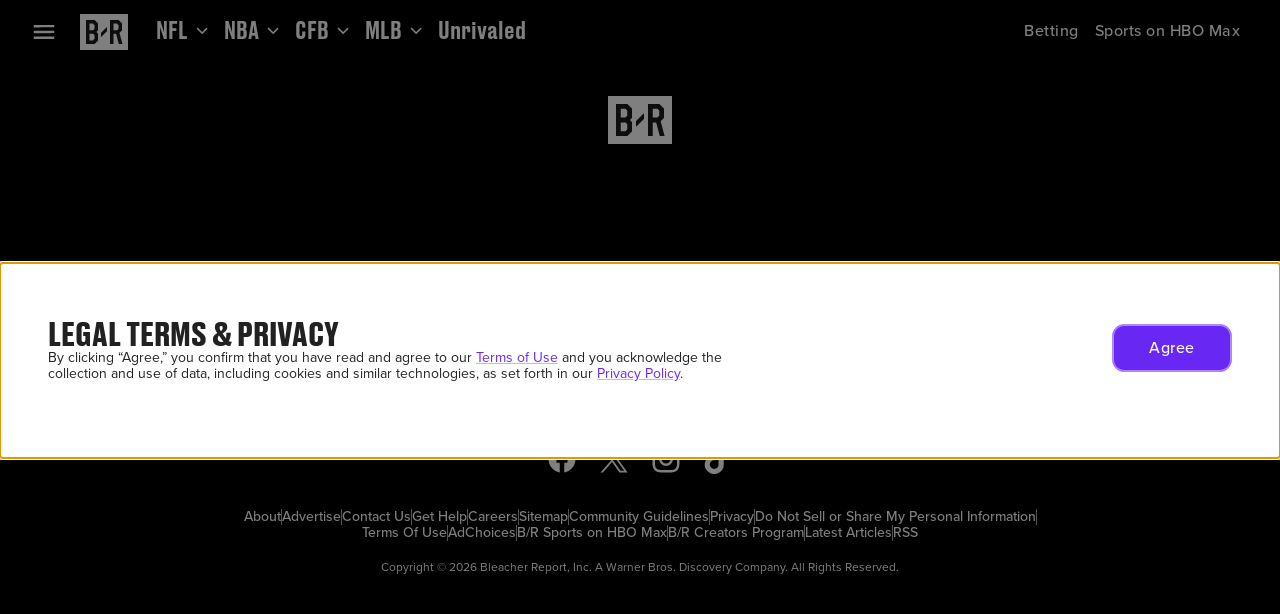

--- FILE ---
content_type: application/javascript; charset=UTF-8
request_url: https://bleacherreport.com/_next/static/chunks/app/(webview)/layout-ee8dca37444c87a6.js
body_size: 685
content:
(self.webpackChunk_N_E=self.webpackChunk_N_E||[]).push([[7247],{68134:function(e,n,s){Promise.resolve().then(s.bind(s,62498)),Promise.resolve().then(s.bind(s,99843)),Promise.resolve().then(s.bind(s,31012)),Promise.resolve().then(s.bind(s,68781)),Promise.resolve().then(s.t.bind(s,84923,23))},62498:function(e,n,s){"use strict";s.d(n,{EmbeddedProviders:function(){return f}});var i=s(90991),t=s(72163),o=s(70059),l=s(83173),a=s(24184),r=s(72357),d=s(64807),c=s(32223),v=s(5726),u=s(20504),g=s(27459),p=s(95966),h=s(41804),_=s(5966),E=s(78379),b=s(31012),m=s(43778);let w=s(69030),O="EMBEDDED_AUTH_TOKEN",f=e=>{let{children:n,countryCode:s,regionCode:f,labsConfigs:T}=e,[N]=(0,b.FS)(),S=(0,h.M)([h.P.BOLT_ENV,h.P.BOLT_DOMAIN,h.P.ONE_TRUST_DOMAIN_SCRIPT,h.P.ONE_TRUST_SCRIPT_URL,h.P.PRISM_COOKIE_DOMAIN]),{value:y}=(0,o.Z)(p.dR.EmbeddedAuthToken,{parse:e=>e}),{data:M}=(0,r.fJ$)(d.uq.getDeviceId,[]),P=(0,t.useMemo)(()=>new m.L,[]),k=(0,t.useCallback)(e=>P.dispatchAnalyticsEvent(e),[P]),A=(0,t.useCallback)(e=>P.dispatchSignal(e),[P]),B=(0,t.useMemo)(()=>{if((null==S?void 0:S.BOLT_ENV)&&M&&N)return(0,g.i)({applicationVersion:w.appVersion,deviceId:M,boltEnv:S.BOLT_ENV,boltDomain:S.BOLT_DOMAIN,userAgent:N,disableAnalyticsEvents:!0,authTokenProvider:new l.B({authTokenVersion:a.R.Ephemeral,storageProvider:new _.wd({[O]:y}),storageKey:O})})},[null==S?void 0:S.BOLT_ENV,M,N,y]);return(0,i.jsx)(c.xN,{configs:B,analyticsEventListener:k,dispatchWebviewSignal:A,children:(0,i.jsx)(u.X,{countryCode:s,regionCode:f,labsConfigs:T,children:(0,i.jsxs)(v.W,{children:[(0,i.jsx)(E.Z,{}),n]})})})}},43778:function(e,n,s){"use strict";s.d(n,{L:function(){return l},T:function(){return i}});var i,t=s(96511),o=s(83208);(i||(i={})).BottomInsetChanged="BottomInsetChanged";class l{dispatchAnalyticsEvent(e){let{event:n,...s}=e;n.eventType.includes("error")?(n.payload={...n.payload,omd:{...n.payload.omd,component:"br-nextreport"}},this._handleError(JSON.stringify({event:n,globalContext:s}))):this._handleEvent(JSON.stringify({event:n,globalContext:s})),t.kg.debug({service:o.AppServices.MobileBridge,message:"dispatchAnalyticsEvent called for ".concat(n.eventType)})}dispatchSignal(e){t.kg.debug({service:o.AppServices.MobileBridge,message:"dispatchSignal for ".concat(e.type," ").concat(JSON.stringify(e.value))}),this._handleSignal(JSON.stringify(e)),t.kg.debug({service:o.AppServices.MobileBridge,message:"dispatched signal ".concat(e.type)})}_handleEvent(e){var n,s,i,t;null===(i=window.webkit)||void 0===i||null===(s=i.messageHandlers)||void 0===s||null===(n=s.events)||void 0===n||n.postMessage(e),null===(t=window.events)||void 0===t||t.postMessage(e)}_handleError(e){var n,s,i,t;null===(i=window.webkit)||void 0===i||null===(s=i.messageHandlers)||void 0===s||null===(n=s.errors)||void 0===n||n.postMessage(e),null===(t=window.errors)||void 0===t||t.postMessage(e)}_handleSignal(e){var n,s,i,t;null===(i=window.webkit)||void 0===i||null===(s=i.messageHandlers)||void 0===s||null===(n=s.signals)||void 0===n||n.postMessage(e),null===(t=window.signals)||void 0===t||t.postMessage(e)}}}},function(e){e.O(0,[2219,2120,2451,3234,8533,9657,4317,4923,8305,5622,322,2580,2357,6613,2365,1594,3262,1744],function(){return e(e.s=68134)}),_N_E=e.O()}]);

--- FILE ---
content_type: application/javascript; charset=UTF-8
request_url: https://bleacherreport.com/_next/static/chunks/webpack-84a90c81499800d9.js
body_size: 8912
content:
!function(){"use strict";var e,a,i,n,d,f,c,t,r,s={},o={};function b(e){var a=o[e];if(void 0!==a)return a.exports;var i=o[e]={id:e,loaded:!1,exports:{}},n=!0;try{s[e].call(i.exports,i,i.exports,b),n=!1}finally{n&&delete o[e]}return i.loaded=!0,i.exports}b.m=s,b.c=o,b.amdO={},e=[],b.O=function(a,i,n,d){if(i){d=d||0;for(var f=e.length;f>0&&e[f-1][2]>d;f--)e[f]=e[f-1];e[f]=[i,n,d];return}for(var c=1/0,f=0;f<e.length;f++){for(var i=e[f][0],n=e[f][1],d=e[f][2],t=!0,r=0;r<i.length;r++)c>=d&&Object.keys(b.O).every(function(e){return b.O[e](i[r])})?i.splice(r--,1):(t=!1,d<c&&(c=d));if(t){e.splice(f--,1);var s=n();void 0!==s&&(a=s)}}return a},b.n=function(e){var a=e&&e.__esModule?function(){return e.default}:function(){return e};return b.d(a,{a:a}),a},i=Object.getPrototypeOf?function(e){return Object.getPrototypeOf(e)}:function(e){return e.__proto__},b.t=function(e,n){if(1&n&&(e=this(e)),8&n||"object"==typeof e&&e&&(4&n&&e.__esModule||16&n&&"function"==typeof e.then))return e;var d=Object.create(null);b.r(d);var f={};a=a||[null,i({}),i([]),i(i)];for(var c=2&n&&e;"object"==typeof c&&!~a.indexOf(c);c=i(c))Object.getOwnPropertyNames(c).forEach(function(a){f[a]=function(){return e[a]}});return f.default=function(){return e},b.d(d,f),d},b.d=function(e,a){for(var i in a)b.o(a,i)&&!b.o(e,i)&&Object.defineProperty(e,i,{enumerable:!0,get:a[i]})},b.f={},b.e=function(e){return Promise.all(Object.keys(b.f).reduce(function(a,i){return b.f[i](e,a),a},[]))},b.u=function(e){return 4526===e?"static/chunks/4526-3ac68052f6a7d39a.js":4141===e?"static/chunks/4141-b398b4c3ecf01052.js":"static/chunks/"+(({2:"i18n/formats/es-UY-index",31:"gi-sdk-core-arkose-utils",51:"i18n/formats/sr-Latn-RS-index",65:"i18n/formats/en-BZ-index",81:"i18n/formats/it-IT-index",136:"i18n/formats/sq-XK-index",148:"gi-sdk-core-facility-partner",217:"i18n/formats/fr-YT-index",283:"i18n/formats/en-IE-index",326:"i18n/formats/es-PR-index",335:"i18n/formats/es-CO-index",354:"i18n/formats/zh-Hant-HK-index",365:"i18n/formats/tr-TR-index",369:"i18n/formats/ms-SG-index",417:"i18n/formats/es-GT-index",461:"i18n/formats/en-MY-index",478:"i18n/formats/sk-SK-index",565:"gi-sdk-core-utils-fetch-tokens",597:"gi-sdk-core-facility-internal-multiverse",607:"gi-sdk-core-utils-fetch-transport-payload",623:"i18n/formats/ms-BN-index",657:"i18n/formats/ru-UA-index",691:"i18n/formats/nl-BE-index",716:"i18n/formats/es-CL-index",723:"i18n/formats/pl-PL-index",752:"i18n/formats/lt-LT-index",805:"i18n/formats/zh-Hans-MO-index",834:"i18n/formats/en-FI-index",861:"i18n/formats/uz-Latn-UZ-index",865:"i18n/formats/en-DM-index",971:"gi-sdk-core-utils-get-profiles",1120:"i18n/formats/km-KH-index",1163:"i18n/formats/fr-MQ-index",1233:"i18n/formats/en-BB-index",1294:"i18n/formats/fr-BE-index",1328:"gi-sdk-core-utils-get-user-info",1329:"i18n/formats/zh-Hans-HK-index",1333:"gi-sdk-core-facility-internal-login",1372:"gi-sdk-core-utils-logout-everywhere",1376:"i18n/formats/en-DE-index",1386:"i18n/formats/de-BE-index",1397:"i18n/formats/ru-MD-index",1401:"i18n/formats/uk-UA-index",1402:"gi-sdk-core-utils-request-password-reset",1421:"i18n/formats/en-VG-index",1442:"i18n/formats/en-KY-index",1459:"i18n/formats/en-TC-index",1466:"i18n/formats/en-SB-index",1477:"i18n/formats/ka-GE-index",1498:"i18n/formats/en-MP-index",1522:"i18n/formats/nl-NL-index",1552:"gi-sdk-core-service-notify",1608:"gi-sdk-core-facility-internal-partner-aggregator",1614:"gi-sdk-core-utils-developer-overrides",1687:"i18n/formats/mt-MT-index",1707:"i18n/formats/nl-SR-index",1743:"i18n/formats/es-SV-index",1757:"i18n/formats/de-CH-index",1767:"i18n/formats/de-DE-index",1812:"i18n/formats/fil-PH-index",1844:"gi-sdk-core-utils-fetch-consent-experience",1857:"gi-sdk-core-utils-otp",1883:"i18n/formats/de-IT-index",1906:"i18n/language-packs/dplus-language-packs-en-US-compiled-messages-js",1930:"gi-sdk-core-utils-request-elevated-access",2007:"i18n/formats/es-ES-index",2188:"i18n/formats/pt-TL-index",2206:"i18n/formats/en-US-index",2223:"i18n/formats/he-IL-index",2299:"gi-sdk-core-service-http",2377:"i18n/formats/hy-AM-index",2399:"i18n/formats/en-AT-index",2404:"i18n/formats/da-DK-index",2629:"i18n/formats/ne-NP-index",2637:"gi-sdk-core-utils-fetch-gauth-token",2644:"i18n/formats/en-TT-index",2818:"i18n/formats/nb-SJ-index",2839:"i18n/formats/es-PH-index",2852:"i18n/formats/en-LC-index",2880:"i18n/formats/en-SG-index",2899:"gi-sdk-core-service-consent",2906:"i18n/formats/si-LK-index",2923:"i18n/formats/sv-AX-index",3005:"i18n/language-packs/tntsports-language-packs-en-US-compiled-messages-js",3041:"i18n/formats/es-US-index",3142:"i18n/formats/fr-FR-index",3152:"i18n/formats/es-HN-index",3203:"i18n/formats/id-ID-index",3217:"gi-sdk-core-utils-register-with-provider",3229:"i18n/formats/en-PN-index",3233:"gi-sdk-core-utils-account-lookup",3279:"i18n/formats/sv-SE-index",3347:"i18n/formats/de-AT-index",3380:"gi-sdk-core-service-bolt-data",3411:"i18n/formats/ca-AD-index",3414:"gi-sdk-core-utils-check-phone-number",3434:"gi-sdk-core-utils-fetch-token",3445:"i18n/formats/en-GB-index",3516:"gi-sdk-core-service-config-async",3606:"i18n/formats/et-EE-index",3629:"i18n/formats/pt-CH-index",3638:"i18n/formats/es-CR-index",3640:"i18n/formats/cs-CZ-index",3702:"i18n/formats/pseudo-LOC-index",3755:"i18n/formats/pt-MO-index",3779:"i18n/language-packs/language-packs-en-US-compiled-messages-js",3787:"i18n/formats/en-BM-index",3793:"i18n/formats/pt-PT-index",3929:"gi-sdk-core-facility-internal",3942:"i18n/formats/en-GU-index",3980:"gi-sdk-core-facility-internal-string",3992:"i18n/formats/fr-CA-index",3994:"i18n/formats/de-LI-index",3995:"gi-sdk-core-utils-aggregate-consent-experience",4006:"i18n/formats/mk-MK-index",4007:"i18n/formats/en-FK-index",4037:"i18n/language-packs/hbomax-language-packs-en-US-compiled-messages-js",4056:"gi-sdk-core-utils-get-user",4124:"i18n/formats/en-GD-index",4143:"i18n/formats/sl-SI-index",4257:"i18n/formats/ru-RU-index",4266:"i18n/formats/en-IO-index",4307:"i18n/formats/zh-Hans-SG-index",4367:"i18n/formats/ru-KG-index",4378:"i18n/formats/fr-GF-index",4413:"gi-sdk-core-utils-change-username",4474:"gi-sdk-core-utils-get-calling-codes",4475:"i18n/formats/en-CY-index",4594:"i18n/formats/ms-MY-index",4683:"i18n/language-packs/en-US-compiled-messages-js",4703:"i18n/formats/fo-FO-index",4895:"i18n/formats/fr-PM-index",4918:"i18n/formats/hu-HU-index",4965:"i18n/formats/en-DK-index",5030:"gi-sdk-core-utils-fetch-config",5051:"gi-sdk-core-utils-fetch-oauth",5092:"i18n/formats/th-TH-index",5098:"gi-sdk-core-utils-login",5157:"i18n/formats/en-PK-index",5190:"i18n/formats/en-MS-index",5201:"i18n/formats/en-AS-index",5202:"i18n/formats/el-GR-index",5203:"i18n/formats/en-SE-index",5211:"gi-sdk-core-facility-internal-device",5222:"gi-sdk-core-facility-internal-brand",5235:"i18n/formats/en-MT-index",5351:"gi-sdk-core-facility-internal-oauth",5353:"i18n/formats/zh-Hant-MO-index",5454:"i18n/formats/en-BE-index",5467:"gi-sdk-core-facility-logout",5472:"i18n/formats/es-PA-index",5514:"gi-sdk-core-facility-config",5539:"gi-sdk-core-service-user",5610:"gi-sdk-core-facility-internal-user",5631:"i18n/formats/es-VE-index",5649:"i18n/formats/hr-HR-index",5661:"i18n/formats/lo-LA-index",5683:"d9700f5f",5725:"i18n/formats/ro-RO-index",5753:"gi-sdk-core-utils-aggregator",5797:"i18n/formats/es-BR-index",5817:"i18n/formats/nl-AW-index",5828:"gi-sdk-core-utils-change-phone-number",5861:"gi-sdk-core-facility-internal-profile-transfer",5941:"gi-sdk-core-utils-validate-link-device-code",5960:"i18n/formats/en-HK-index",6013:"i18n/formats/is-IS-index",6061:"i18n/formats/pt-LU-index",6114:"gi-sdk-core-utils-connect-device",6180:"i18n/formats/az-Latn-AZ-index",6226:"i18n/formats/fr-GP-index",6255:"i18n/formats/es-BZ-index",6315:"gi-sdk-core-facility-device",6396:"i18n/formats/en-UM-index",6399:"gi-sdk-core-facility-internal-registration",6411:"i18n/formats/es-PE-index",6455:"i18n/formats/fr-LU-index",6481:"i18n/formats/en-CH-index",6541:"i18n/formats/es-BO-index",6583:"i18n/formats/en-NZ-index",6585:"i18n/formats/sv-FI-index",6625:"i18n/formats/fr-PF-index",6646:"i18n/formats/fr-HT-index",6682:"gi-sdk-core-utils-fetch-elevated-access-status",6708:"gi-sdk-core-utils-get-has-password",6738:"gi-sdk-core-service-partner",6748:"i18n/formats/fr-WF-index",6777:"i18n/formats/fr-NC-index",6848:"gi-sdk-core-service-publisher",6874:"gi-sdk-core-service-partner-aggregator",6891:"i18n/formats/en-KN-index",6997:"i18n/formats/en-JM-index",7e3:"i18n/formats/es-EA-index",7037:"i18n/formats/fr-BL-index",7064:"i18n/formats/tr-CY-index",7207:"i18n/formats/en-AU-index",7282:"i18n/formats/de-LU-index",7286:"i18n/formats/en-IL-index",7296:"i18n/formats/en-CA-index",7302:"i18n/formats/en-BS-index",7312:"i18n/formats/en-NL-index",7314:"i18n/formats/es-419-index",7386:"gi-sdk-core-service-error",7401:"gi-sdk-core-facility-auth-up",7417:"i18n/formats/sq-AL-index",7440:"gi-sdk-core-utils-logout",7472:"gi-sdk-core-service-internal",7498:"i18n/formats/hr-BA-index",7507:"gi-sdk-core-utils-fetch-partners",7540:"i18n/formats/my-MM-index",7600:"gi-sdk-core-facility-internal-notify",7651:"i18n/formats/sr-Latn-XK-index",7657:"i18n/formats/fr-RE-index",7680:"i18n/formats/en-SI-index",7813:"i18n/formats/es-MX-index",7832:"i18n/formats/en-VI-index",7941:"i18n/formats/sr-Latn-ME-index",8151:"i18n/formats/pt-BR-index",8155:"gi-sdk-core-service-auth",8231:"i18n/formats/fr-MC-index",8239:"gi-sdk-core-utils-fetch-authorization",8259:"i18n/formats/nb-NO-index",8369:"gi-sdk-core-utils-get-restricted-token",8417:"i18n/formats/es-AR-index",8518:"gi-sdk-core-utils-monetization",8530:"gi-sdk-core-utils-add-provider",8548:"i18n/formats/en-SH-index",8634:"i18n/formats/it-CH-index",8657:"i18n/formats/fr-MF-index",8664:"i18n/formats/es-PY-index",8692:"gi-sdk-core-utils-register-and-login",8731:"6ca66c39",8746:"i18n/formats/en-PG-index",8761:"gi-sdk-core-facility-consent",8796:"gi-sdk-core-facility-auth",8933:"gi-sdk-core-facility-account",8938:"gi-sdk-core-service-security",8961:"gi-sdk-core-utils-is-authorized",8989:"i18n/formats/lv-LV-index",9011:"i18n/formats/en-GY-index",9014:"i18n/formats/mn-MN-index",9036:"i18n/formats/pseudo-LONG-index",9043:"i18n/formats/en-AI-index",9066:"i18n/formats/en-GI-index",9070:"i18n/formats/en-MO-index",9093:"i18n/formats/fr-CH-index",9101:"i18n/formats/fi-FI-index",9106:"i18n/formats/el-CY-index",9112:"i18n/formats/da-GL-index",9118:"i18n/formats/en-VC-index",9147:"i18n/formats/es-NI-index",9178:"gi-sdk-core-facility-user",9193:"i18n/formats/en-AG-index",9198:"i18n/formats/es-EC-index",9200:"i18n/formats/es-IC-index",9308:"i18n/formats/bg-BG-index",9342:"i18n/formats/sr-Latn-BA-index",9395:"i18n/formats/en-PH-index",9470:"gi-sdk-core-facility-internal-partner",9495:"i18n/formats/ru-KZ-index",9504:"gi-sdk-core-utils-update-user-attributes",9561:"i18n/formats/en-PW-index",9564:"i18n/formats/es-DO-index",9568:"gi-sdk-core-utils-delete-token",9575:"i18n/formats/sq-MK-index",9633:"i18n/formats/en-PR-index",9717:"gi-sdk-core-utils-change-password",9764:"gi-sdk-core-facility-security",9768:"gi-sdk-core-service-device-async",9809:"gi-sdk-core-utils-initiate",9841:"i18n/formats/bn-BD-index",9868:"i18n/formats/ro-MD-index",9903:"i18n/formats/zh-Hant-TW-index",9957:"i18n/formats/nl-CW-index"})[e]||e)+"."+({2:"6008d3ff95c45d37",31:"1e449da9294b3f61",51:"ba5fd736f9708d70",65:"95c969e112993690",81:"8e714209cafb7ad0",136:"be19b1733acc4ad4",137:"0b58acddf3aee366",148:"6ca23304d3834e9d",182:"6d2ef6aa950decaa",208:"7ec47f5cf7e81c56",217:"1921e755fe6e9d30",283:"4f76561a4b529e14",326:"6f71a910e7bc536d",335:"0fc7971714aa0f0c",354:"ddc66524d46df196",365:"43c9ec1a747e9c0c",369:"e3f5e3b5cc001809",417:"da7f5961d6bf645b",420:"846f6abf7aa61749",461:"7293f43c1b491497",478:"8349e07ecad40573",565:"315098f718c3c4e7",570:"dfebad18c53d64ee",597:"1f3bc694e76dc1d0",607:"08ab1be15af96d8f",623:"5feb65ec7acd6dc2",657:"c6a99fb3e8bb6c0c",691:"6fee189abb7c0cdc",693:"ef000eac39a7f83d",709:"c0e17585162611f7",711:"a4d9024450001c96",716:"38318257ec2bba9c",723:"6d9b710293e24e78",752:"aef2ff95aeed1732",805:"010ade182dc02cb2",810:"5fb1e12757d620f3",834:"502cb72b3fdcdb72",857:"06263345e84f9055",861:"00c05af2988662ac",865:"f53df2b49c745223",890:"0a011a9843efb150",920:"0f474d336de8e29b",971:"03af8b07af85b5c0",999:"0db595741d8b5c3a",1029:"13f60158df3fb2a7",1038:"f05dbded40d7465c",1103:"bbc3a882dad77a2c",1120:"de54678248538e49",1163:"3de6970ee403fabb",1192:"59e284f5ce028aab",1233:"3bf18bf9b57e9f17",1286:"dba4655fbc18fe2e",1294:"740a7abcfa24c23a",1328:"49c3d508423ba59f",1329:"928bfea4ee9e239e",1333:"1a079dff4dc60ab0",1354:"30f70f9a8b3d660b",1372:"cad694cf8410c8f5",1376:"e2fc1ae3a99bb128",1386:"d0264391136b63a9",1394:"dac38d01308fd469",1397:"b11abeda60b497eb",1401:"2449bf54b15d7a40",1402:"c24f4789fdc92d38",1421:"53033b003ea7e585",1442:"3c2becaf877d4bb7",1452:"78a32ffee8dc14f5",1459:"40cf8e5c2073708e",1466:"0e08debf946d1e88",1477:"fe72161473c40925",1498:"6c3410c2ef3e2cbb",1522:"1c1ef727ab2f9d70",1552:"a1277fee1cdd24d5",1608:"fd028fafe3388fd5",1614:"1d5c31c90628a8e7",1687:"4d02943e113aacb8",1707:"256ab235007dfd94",1714:"5b25f00c2423e29c",1743:"6bb38f590a76cf04",1757:"8a5fd3b18b1ed33a",1767:"51250c833400b49c",1812:"76447a5c4e754597",1828:"93db86bd686185b5",1844:"0b391a32ac9de53d",1857:"c57ec43ac6289e90",1882:"af7466dd38b84be0",1883:"7dbcb487ebc02f65",1906:"7605ede3e537af4a",1928:"eb3dcded89b797d8",1930:"07df2f284699c4b8",2002:"55dd3de7010525e4",2005:"f106284034c8c3ea",2007:"5655458f0cc8894e",2184:"1e26f6d59e369713",2188:"f23d77294231d719",2195:"21c72ea59f4da9cf",2205:"8433d024c9f6f29e",2206:"14640f62caa55e90",2223:"10e3b907fee7ab73",2299:"35972e31d0b419b7",2377:"01ed011bcae86140",2399:"e8b5d098edf2f10a",2404:"e050b1f891d8aa63",2405:"c5227626372f5af4",2505:"ad15de3158043876",2629:"f5858a786515df51",2637:"bd5ab9819649e250",2644:"238a3e8042816119",2678:"770656b2fca73dd0",2709:"c27cfeff32ae6adb",2722:"3411277f87e45ef6",2785:"f9ba2ccc7fe513ac",2818:"222849fdd41d6e06",2826:"fd756b65819b52cd",2839:"72c0822e7de47425",2852:"6bb167ad48b226ed",2880:"a7dd8b3a299dee08",2899:"d8bb59a8a999f966",2906:"d774233af2bb9f59",2923:"9036aad488c488a9",2929:"00ed01b91e1d20fc",3005:"a5e55bc53afe194b",3041:"f9c907f7555a9c43",3112:"018f9ea8741ce1f9",3142:"9dbb67cbf7779a10",3152:"33c0d257a54838e3",3203:"c443caabc084a8ab",3217:"1c5381cddd9582fb",3229:"e4443e6575869e05",3233:"512236757faefff0",3256:"62a102949c928adf",3279:"b19f2fd4ea975c9d",3347:"be40933078d693fd",3380:"c818cc052cd8f095",3409:"e9b2c314b3b3b86f",3411:"99dc5581460e4a47",3414:"867434357da8e4cd",3434:"db8e44f9946949cb",3440:"43650388f60e1859",3445:"b7d9b853db32f72e",3493:"e764a28c26988a9b",3516:"ea4fbf1e919eb562",3534:"910c201e0a260e3b",3606:"1bc3138dad278d0c",3629:"144e39e713f5ac0b",3638:"0e5e696320af7b3c",3640:"4fd0c402fde8b5e0",3654:"1a26cde9201505f2",3702:"c4e027ec2b7ee634",3755:"ab075630016c8850",3779:"72efed9956c8f245",3787:"273d2afa85257976",3793:"a36cafc351a3c5df",3929:"156cdb9878485ddf",3942:"ed3e51174c39b5fe",3963:"eea70fa98124d322",3969:"ec8f2255bfd2822b",3980:"8e3b4559695d920e",3992:"c143197570e34625",3994:"123ec6a0a872d78b",3995:"e0860d2b0b7d302c",4006:"fdf7cc34ffadcc20",4007:"3ac83d0ac2ed3157",4013:"7e4db948a6f2f2da",4025:"9d90012170f6834c",4037:"239894f0968d6dae",4056:"cddfe1a7fa6a56d4",4124:"0fd5107feb52d052",4143:"454f8680a5c523ec",4214:"a26d41edafa45d4e",4257:"f7ca6d1c352dc575",4266:"1504f6ba93ad8a3e",4282:"7854d9143cc04707",4307:"143c22d3ff665977",4367:"595e3710205a0354",4378:"7dd68fd0db9b3f31",4400:"abe7aea30de855d4",4413:"3ba28d436a2c8076",4474:"b67c625c2e9b5d43",4475:"662c9d639215095f",4537:"53f67483be1e8f25",4594:"3a1aa6a39f871eab",4683:"ace830ba0da31656",4703:"5b5b985ea42fddf5",4754:"fe15be5e7abbb7a0",4796:"c8e0cd423977642f",4895:"1f98de0cd40981b6",4918:"a7e540a123629c52",4965:"f63de4db84c54009",5030:"99563842cf8c9c19",5051:"8865d37513e90807",5089:"a3c81228756f7a24",5092:"c75f91b37cf7e35c",5098:"0dec7b2277110884",5125:"67a36358d781a939",5126:"61b0ea0d65926102",5157:"ca65ff61e065f805",5164:"3194861c177b9b3b",5190:"46aed3c29930147b",5201:"81988045d1fec014",5202:"d9f17270c66280eb",5203:"1d13bfe33d86a762",5211:"f568a7f6c3d5eefa",5222:"50fe4b1f446dee63",5233:"9f86a9aa58777e70",5235:"1071d7e08728fa1c",5250:"54a6d5cd78cf8f85",5351:"e9e8273ac3146c0f",5353:"3e4ab3143a7fe589",5454:"94c0bb4b99bc5a86",5467:"aeb39a136019ecc9",5472:"52260894b7f9c6da",5509:"29c4160141ec1e53",5514:"f392c6e0b60313eb",5539:"482942e0ca75016d",5546:"d16636006269fb8f",5610:"592a406813d7d526",5631:"9c334ba7a0d62f8e",5649:"5bfa16cec4dc2642",5661:"fbdc7fc395dc5ff5",5674:"0e007fa1dfb204f5",5683:"a6dbc4de7ec13042",5725:"1b3339dbc2f159da",5753:"773fa97f6978f54a",5797:"9917916413f030af",5817:"b86b5542e8edf144",5819:"18b17e1f62403fc7",5828:"7ec0800175dea3d3",5861:"67bbf0ecec8af7de",5941:"d84e315c839dff85",5960:"1884f75a7a30889f",6013:"88cac6398d8bc3e3",6061:"4d4dc57c5d42c070",6114:"647cb70602623bff",6143:"8305923f6db50d82",6160:"ba38caad383fe0c3",6180:"39c663dc60596448",6226:"28cecd9beb904005",6253:"84c54689f4e61975",6255:"564e2a4d2b3c1158",6315:"6c672fb7df6c8e98",6396:"d9b7431c69e53e78",6399:"5a6f49ae8c54182d",6411:"4600237ad73b750a",6416:"d5b7f5716e1459a8",6455:"b3e582e5d001a1c2",6481:"be67507c1a031d3f",6541:"f910c2188923dc40",6572:"cd594999a525aa2a",6583:"8be1aa078823ccaf",6585:"93d7b3a11f1a067a",6604:"fe5cf666434dc294",6621:"131d883c1cb8841e",6625:"cf1c98bf671263f0",6646:"3c1e4db526cd0d0b",6678:"6f6ed7e4fd2a7fbe",6682:"0dbbb7ee1b360135",6704:"56f1261a3af54f0d",6708:"76bcc7ff189eadc8",6738:"f8d736fbc71ef7e0",6744:"039a6cfaf00102e4",6748:"4313b5213ae02b07",6777:"84882304a5bada49",6815:"f2e3970a9596ac54",6848:"f1abcffb263111a1",6874:"d927e24cd170b9fa",6891:"47289fb42ac5ce63",6915:"6e47a4b5e7c0619f",6997:"34eaa0783b06c428",7e3:"d74ee812ac80859e",7012:"5a0b9cc20e07b103",7037:"a872c43e2accdb3e",7064:"da9fd4849ab95cf0",7066:"fb2c6760f9da6b05",7070:"7226c6f476107023",7207:"aeb14f75b9e0a129",7282:"7bdcc3892d9fc667",7286:"e18dcc42c50a2025",7296:"84b097d9c373bf18",7302:"ec129fb98f3fd616",7312:"7fd61cbc029d82e8",7314:"844ad00b1065ba4c",7342:"ceb88cda40bc39af",7386:"780fce30d9382023",7401:"fb59429ac1b83347",7417:"dcb05cd2dc7496d8",7440:"5254afa16373a534",7472:"035e8b08bff8c9dc",7497:"4cf35baf9bb4cca8",7498:"0c8cf462c0a2bf9d",7507:"66458039a6cb0637",7527:"276e7539cecc2984",7534:"cfb19ff8f3186790",7540:"d34200c41e5b0664",7570:"9bf02e8ba1d1696b",7571:"08075af9bd00066b",7577:"41214c305998d044",7600:"0dacba217c86b65d",7609:"e16c3fb99398c2c0",7651:"c91cb338016c9e30",7657:"188bda574308f554",7680:"cecf774bcb231dd7",7724:"72f9ddcdd353b6fa",7813:"4f1390ee6fdac814",7832:"c0b1258bb9df4639",7834:"b827749420cef8a6",7869:"8dc033bb528b5606",7941:"0c463845c8035f1f",7987:"d15080c5ec1ed5b6",8047:"789edbd1ec6445cd",8151:"a5336721e9d426d4",8155:"1c7e15518e5ba37a",8231:"4660c05b75be362b",8239:"bb20560a1b7bc650",8259:"eaf43e1b52ddcf08",8369:"a60090312bbf85c1",8417:"972509eb5ba18877",8518:"d2c36b94807c6028",8530:"4b3787081f4f8d83",8548:"dafc18e1b3089580",8634:"6d42438f9650d3f2",8657:"a3b2b09e8aa86af5",8664:"e042b906ef805f75",8692:"8c62c54ee9964b77",8731:"531203e38eee1269",8746:"e54882601dbb2c93",8761:"155d2756188885b1",8787:"98d44d70a02e391d",8796:"a0ab9fc9fb0cdd9a",8933:"4d984ef7b747c24e",8938:"557ab26fbf711b01",8961:"1f73787d04707d67",8989:"c43f41e435c7f059",9e3:"a90dce1ac3a36baa",9011:"ad855f3b372c723d",9014:"f5e97543d0e5e2cd",9036:"011b296b21678f90",9043:"b33142358b59b4e3",9066:"ec7950e6fbe40d0e",9070:"ba6dfade82ec40fa",9093:"736bce73b966a0e2",9101:"970e4527adebead2",9106:"953b7844277fc8b1",9112:"a0678ed45cbd4f3d",9118:"da1bfcc05c7c4821",9147:"be5cd2015ca23e63",9178:"9ec9d76bc02d3567",9193:"8c3d7009590203cf",9198:"e7c972ce3a87c5c8",9200:"c9c27c1f37df1f8f",9253:"6a5057a38d5c5770",9293:"f58352fb4e11a0e7",9297:"cac7a0ea9911c850",9308:"bd65a30094c764b4",9342:"a40baee3411b954d",9395:"2679e2ae6fe995cf",9470:"98050c14a30ec8e3",9495:"713a24034f2d6232",9504:"1d7c9eb6b5aed636",9561:"ff5233b8e41aaebe",9564:"771ce13294e131bf",9568:"c9f3fadffe0e6421",9575:"f18c5f5c5e54674d",9633:"f54d4a722e9566a7",9677:"d275b6ba5c588b3d",9688:"03d089ddc8d18dc0",9717:"ebe406596d1f9ede",9764:"85e4fad0a700f9a4",9768:"c7a525133e417550",9809:"3d7a9737ce3cdc1b",9841:"9ee460a2ffe687b1",9858:"7338e70c557a0d60",9868:"f8a36e365e212f2e",9899:"e8479426a699ae14",9903:"467524653beb7493",9957:"b66ab27426225758"})[e]+".js"},b.miniCssF=function(e){},b.g=function(){if("object"==typeof globalThis)return globalThis;try{return this||Function("return this")()}catch(e){if("object"==typeof window)return window}}(),b.o=function(e,a){return Object.prototype.hasOwnProperty.call(e,a)},n={},d="_N_E:",b.l=function(e,a,i,f){if(n[e]){n[e].push(a);return}if(void 0!==i)for(var c,t,r=document.getElementsByTagName("script"),s=0;s<r.length;s++){var o=r[s];if(o.getAttribute("src")==e||o.getAttribute("data-webpack")==d+i){c=o;break}}c||(t=!0,(c=document.createElement("script")).charset="utf-8",c.timeout=120,b.nc&&c.setAttribute("nonce",b.nc),c.setAttribute("data-webpack",d+i),c.src=b.tu(e)),n[e]=[a];var m=function(a,i){c.onerror=c.onload=null,clearTimeout(u);var d=n[e];if(delete n[e],c.parentNode&&c.parentNode.removeChild(c),d&&d.forEach(function(e){return e(i)}),a)return a(i)},u=setTimeout(m.bind(null,void 0,{type:"timeout",target:c}),12e4);c.onerror=m.bind(null,c.onerror),c.onload=m.bind(null,c.onload),t&&document.head.appendChild(c)},b.r=function(e){"undefined"!=typeof Symbol&&Symbol.toStringTag&&Object.defineProperty(e,Symbol.toStringTag,{value:"Module"}),Object.defineProperty(e,"__esModule",{value:!0})},b.tt=function(){return void 0===f&&(f={createScriptURL:function(e){return e}},"undefined"!=typeof trustedTypes&&trustedTypes.createPolicy&&(f=trustedTypes.createPolicy("nextjs#bundler",f))),f},b.tu=function(e){return b.tt().createScriptURL(e)},b.p="/_next/",c={2272:0,2219:0},b.f.j=function(e,a){var i=b.o(c,e)?c[e]:void 0;if(0!==i){if(i)a.push(i[2]);else if(/^22(19|72)$/.test(e))c[e]=0;else{var n=new Promise(function(a,n){i=c[e]=[a,n]});a.push(i[2]=n);var d=b.p+b.u(e),f=Error();b.l(d,function(a){if(b.o(c,e)&&(0!==(i=c[e])&&(c[e]=void 0),i)){var n=a&&("load"===a.type?"missing":a.type),d=a&&a.target&&a.target.src;f.message="Loading chunk "+e+" failed.\n("+n+": "+d+")",f.name="ChunkLoadError",f.type=n,f.request=d,i[1](f)}},"chunk-"+e,e)}}},b.O.j=function(e){return 0===c[e]},t=function(e,a){var i,n,d=a[0],f=a[1],t=a[2],r=0;if(d.some(function(e){return 0!==c[e]})){for(i in f)b.o(f,i)&&(b.m[i]=f[i]);if(t)var s=t(b)}for(e&&e(a);r<d.length;r++)n=d[r],b.o(c,n)&&c[n]&&c[n][0](),c[n]=0;return b.O(s)},(r=self.webpackChunk_N_E=self.webpackChunk_N_E||[]).forEach(t.bind(null,0)),r.push=t.bind(null,r.push.bind(r)),b.nc=void 0}();

--- FILE ---
content_type: text/javascript
request_url: https://lightning.bleacherreport.com/cdp/psm/i/web/release/4.4.0/psm.legacy.min.umd.js
body_size: 36231
content:
(()=>{var qo=Object.create;var Je=Object.defineProperty,Bo=Object.defineProperties,Wo=Object.getOwnPropertyDescriptor,Ko=Object.getOwnPropertyDescriptors,Vo=Object.getOwnPropertyNames,Tr=Object.getOwnPropertySymbols,Go=Object.getPrototypeOf,Er=Object.prototype.hasOwnProperty,$o=Object.prototype.propertyIsEnumerable;var Ir=(e,r,t)=>r in e?Je(e,r,{enumerable:!0,configurable:!0,writable:!0,value:t}):e[r]=t,R=(e,r)=>{for(var t in r||(r={}))Er.call(r,t)&&Ir(e,t,r[t]);if(Tr)for(var t of Tr(r))$o.call(r,t)&&Ir(e,t,r[t]);return e},Ue=(e,r)=>Bo(e,Ko(r));var k=(e,r)=>()=>(e&&(r=e(e=0)),r);var G=(e,r)=>()=>(r||e((r={exports:{}}).exports,r),r.exports),Ar=(e,r)=>{for(var t in r)Je(e,t,{get:r[t],enumerable:!0})},Pr=(e,r,t,n)=>{if(r&&typeof r=="object"||typeof r=="function")for(let o of Vo(r))!Er.call(e,o)&&o!==t&&Je(e,o,{get:()=>r[o],enumerable:!(n=Wo(r,o))||n.enumerable});return e};var Lt=(e,r,t)=>(t=e!=null?qo(Go(e)):{},Pr(r||!e||!e.__esModule?Je(t,"default",{value:e,enumerable:!0}):t,e)),Cr=e=>Pr(Je({},"__esModule",{value:!0}),e);var Fe,st=k(()=>{Fe={name:"@turnercode/cdp-psm-core",version:"4.4.0",description:"Prism core functions",private:!0,main:"dist/psm.legacy.min.umd.cjs",module:"dist/psm.legacy.min.umd.mjs",exports:{".":{import:"./dist/psm.legacy.min.umd.mjs",require:"./dist/psm.legacy.min.umd.cjs"},"./web":{import:"./dist/psm.legacy.min.umd.mjs",require:"./dist/psm.legacy.min.umd.cjs"},"./rn":{import:"./dist/psm-rn.mjs",require:"./dist/psm-rn.cjs"},"./src/*":"./src/*","./package.json":"./package.json"},repository:{type:"git",url:"https://github.com/turnercode/cdp.git",directory:"packages/psm-core"},author:"The CDP Development Team <CDP-TECH-TEAM@warnermedia.com>",license:"UNLICENSED",scripts:{build:"tsup --minify && webpack --config webpack.es5.config.js","build:modern":"tsup --minify","build:es5":"webpack --config webpack.es5.config.js","test:es5":"pnpm build:es5 && pnpm exec es-check es5 dist/psm.es5.min.umd.js",clean:"rm -rf .turbo && rm -rf node_modules && rm -rf dist",lint:"TIMING=1 eslint src --fix",test:"jest"},devDependencies:{"@babel/core":"^7.23.0","@babel/plugin-transform-runtime":"^7.23.0","@babel/preset-env":"^7.23.0","@babel/preset-typescript":"^7.23.0","@babel/runtime":"^7.23.0","@iabtcf/cmpapi":"^1.5.3","@iabtcf/core":"^1.5.3","@segment/localstorage-retry":"^1.3.0","@turnercode/cdp-cookie":"workspace:*","@turnercode/cdp-feature-flag-client":"workspace:*","@turnercode/cdp-prism-module-telemetry":"workspace:*","@turnercode/eslint-config-cdp":"workspace:*","@turnercode/scripts":"workspace:*","@turnercode/tsconfig":"workspace:*","@turnercode/types":"workspace:*","babel-loader":"^9.1.3","core-js":"^3.23.4","es-check":"^7.1.2","terser-webpack-plugin":"^5.3.14",tsup:"^6.1.3",uuid:"^8.3.2",webpack:"^5.89.0","webpack-cli":"^5.1.4"},jest:{preset:"@turnercode/scripts/jest/node",testEnvironment:"jsdom"}}});var Or,$,it,jr,kr,xr,Rr,at,de=k(()=>{Or="eyJhbGciOiJIUzI1NiIsInR5cCI6IkpXVCJ9.eyJuZXR3b3JrIjoiYWxsIiwicHJvZHVjdCI6InByaXNtIiwicGxhdGZvcm0iOiJ3ZWIiLCJhcHBJZCI6ImFsbC1wcmlzbS13ZWItNzI4aGtyIn0.4Fk4E28ffoFgCIcgNSG8xX5TP2n3PIU6c3jadumKULo",$={lightningOrigin:"https://lightning.warnermediacdn.com",iFramePath:{DEV:"/cdptest/psmtk/getcdpid.html",TEST:"/cdptest/psmtk/getcdpid.html",PROD:"/cdp/psmtk/getcdpid.html",INTEGRATION:"/cdptest/psmtk/getcdpid.html",AUTOMATED_TEST:"/cdptest/psmtk/getcdpid.html"},thirdPartyCookie:"/cdp/psmtk/start.html",carouselScript:"/cdp/psm/assets/swiper/swiper-bundle.min.js",carouselStyles:"/cdp/psm/assets/swiper/swiper-bundle.min.css",locate:"https://geo.ngtv.io/locate",locateV2:"https://atlas.ngtv.io/v2/locate",featureFlag:{DEV:"https://wmff.warnermediacdn.com/psm_2_dev_full.json",TEST:"https://wmff.warnermediacdn.com/psm_2_qa_full.json",PROD:"https://wmff.warnermediacdn.com/psm_2_prod_full.json",INTEGRATION:"https://wmff.warnermediacdn.com/psm_2_brand_integration_full.json",AUTOMATED_TEST:"https://wmff.warnermediacdn.com/psm_2_automated_test_full.json"},identity:{DEV:"https://dev.receive.wmcdp.io/v1/reg",TEST:"https://test.receive.wmcdp.io/v1/reg",PROD:"https://receive.wmcdp.io/v1/reg",INTEGRATION:"https://test.receive.wmcdp.io/v1/reg",AUTOMATED_TEST:"https://test.receive.wmcdp.io/v1/reg"},logs:{DEV:"https://dev.receive.wmcdp.io/v1/reg",TEST:"https://test.receive.wmcdp.io/v1/reg",PROD:"https://receive.wmcdp.io/v1/reg",INTEGRATION:"https://test.receive.wmcdp.io/v1/reg",AUTOMATED_TEST:"https://test.receive.wmcdp.io/v1/reg"},authSvc:{DEV:"https://dev.token.wmcdp.io/v1/token",TEST:"https://test.token.wmcdp.io/v1/token",PROD:"https://token.wmcdp.io/v1/token",INTEGRATION:"https://test.token.wmcdp.io/v1/token",AUTOMATED_TEST:"https://test.token.wmcdp.io/v1/token"}},it=["","US","GU","AS","PR","VI","MH","UM","MP"],jr=["AF","AX","AL","DZ","AD","AO","AM","AT","AZ","BH","BE","BJ","BA","BW","BV","BG","BF","BI","CM","CV","CF","TD","KM","CD","CG","CI","HR","CY","CZ","DK","DJ","EG","GQ","ER","EE","ET","FK","FO","FI","FR","GA","GM","GE","DE","GH","GI","GR","GL","GG","GN","GW","VA","HU","IS","IQ","IE","IM","IL","IT","JE","JO","KZ","KE","KW","LV","LB","LS","LR","LY","LI","LT","LU","MK","MG","MW","ML","MT","MR","MU","YT","MD","MC","ME","MA","MZ","NA","NL","NE","NG","NO","OM","PS","PL","PT","QA","RE","RO","RW","SH","SM","ST","SA","SN","RS","SC","SL","SK","SI","SO","ZA","GS","SS","ES","SD","SJ","SZ","SE","CH","SY","TZ","TG","TN","TR","UG","UA","AE","GB","EH","YE","ZM","ZW"],kr=["AI","AG","AR","AW","BS","BB","BZ","BO","BR","KY","CL","CO","CR","CW","DM","DO","EC","SV","GD","GT","GY","HT","HN","JM","MX","MS","NI","PA","PY","PE","KN","LC","VC","SR","TT","TC","UY","VE","VI","VG"],xr=["portkeygames.com","harrypotter.com"],Rr={"auth-service":!1,"doppler-identity-onstart":!0,"doppler-identity-oncomplete":!0,"doppler-session":!0,"doppler-privacy":!0,"doppler-telemetry":!0,"doppler-consent-update":!0,"doppler-pubsub-event":!1,"outside-us-location-check":!1,"doppler-send-logs":!0,"doppler-send-token-event":!1,"enable-spa-navigation-tracking":!0,sendAuthToken:!1,isInAuthTokenExperiment:!1,sendWMSegs:!1,"test-enabled":!0,"test-disabled":!1},at={minRetryDelay:3e4,maxRetryDelay:12e4,maxItems:5,maxAttempts:10,backoffFactor:2,backoffJitter:0}});function ut(e,r,t){switch(arguments.length){case 3:case 2:return us(e,r,t);case 1:return ds(e);default:return Br()}}function us(e,r,t){t=t||{};let n=Lr(e)+"="+Lr(r);t.encode===!1&&(n=e+"="+r),r==null&&(t.maxage=-1),t.maxage&&!t.expires&&(t.expires=new Date(+new Date+t.maxage)),t.path&&(n+="; Path="+t.path),t.domain&&(n+="; Domain="+t.domain),t.expires&&(n+="; Expires="+t.expires.toUTCString()),t.samesite&&(n+="; SameSite="+t.samesite),t.secure&&(n+="; Secure"),Pe("[COOKIE]: cookie.helper.set()",n,t),document.cookie=n}function Br(){let e;try{e=document.cookie}catch(r){return typeof console<"u"&&typeof console.error=="function"&&console.error(r.stack||r),{}}return ls(e)}function ds(e){let r=Br()[e];return Pe(`[COOKIE]: helper.get() - getting ${e} cookie value ${r}`),r}function ls(e){let r={},t=e.split(/ *; */),n;if(t[0]=="")return r;for(let o=0;o<t.length;++o){let s=t[o].substr(0,t[o].indexOf("=")),i=t[o].substr(t[o].indexOf("=")+1);r[Nr(s)]=Nr(i)}return r}function Lr(e){try{return encodeURIComponent(e)}catch(r){}}function Nr(e){try{return decodeURIComponent(e)}catch(r){}}var Jo,Nt,zo,Yo,Qo,Ur,Dr,Zo,Fr,Xo,Mr,ct,es,qe,ts,rs,ns,os,ss,is,as,cs,qr,Pe,ps,S,dt,ye=k(()=>{Jo=Object.create,Nt=Object.defineProperty,zo=Object.defineProperties,Yo=Object.getOwnPropertyDescriptor,Qo=Object.getOwnPropertyDescriptors,Ur=Object.getOwnPropertyNames,Dr=Object.getOwnPropertySymbols,Zo=Object.getPrototypeOf,Fr=Object.prototype.hasOwnProperty,Xo=Object.prototype.propertyIsEnumerable,Mr=(e,r,t)=>r in e?Nt(e,r,{enumerable:!0,configurable:!0,writable:!0,value:t}):e[r]=t,ct=(e,r)=>{for(var t in r||(r={}))Fr.call(r,t)&&Mr(e,t,r[t]);if(Dr)for(var t of Dr(r))Xo.call(r,t)&&Mr(e,t,r[t]);return e},es=(e,r)=>zo(e,Qo(r)),qe=(e,r)=>function(){return r||(0,e[Ur(e)[0]])((r={exports:{}}).exports,r),r.exports},ts=(e,r,t,n)=>{if(r&&typeof r=="object"||typeof r=="function")for(let o of Ur(r))!Fr.call(e,o)&&o!==t&&Nt(e,o,{get:()=>r[o],enumerable:!(n=Yo(r,o))||n.enumerable});return e},rs=(e,r,t)=>(t=e!=null?Jo(Zo(e)):{},ts(r||!e||!e.__esModule?Nt(t,"default",{value:e,enumerable:!0}):t,e)),ns=qe({"../../node_modules/.pnpm/component-url@0.2.1/node_modules/component-url/index.js"(e){e.parse=function(t){var n=document.createElement("a");return n.href=t,{href:n.href,host:n.host||location.host,port:n.port==="0"||n.port===""?r(n.protocol):n.port,hash:n.hash,hostname:n.hostname||location.hostname,pathname:n.pathname.charAt(0)!="/"?"/"+n.pathname:n.pathname,protocol:!n.protocol||n.protocol==":"?location.protocol:n.protocol,search:n.search,query:n.search.slice(1)}},e.isAbsolute=function(t){return t.indexOf("//")==0||!!~t.indexOf("://")},e.isRelative=function(t){return!e.isAbsolute(t)},e.isCrossDomain=function(t){t=e.parse(t);var n=e.parse(window.location.href);return t.hostname!==n.hostname||t.port!==n.port||t.protocol!==n.protocol};function r(t){switch(t){case"http:":return 80;case"https:":return 443;default:return location.port}}}}),os=qe({"../../node_modules/.pnpm/ms@2.0.0/node_modules/ms/index.js"(e,r){var t=1e3,n=t*60,o=n*60,s=o*24,i=s*365.25;r.exports=function(d,p){p=p||{};var f=typeof d;if(f==="string"&&d.length>0)return c(d);if(f==="number"&&isNaN(d)===!1)return p.long?u(d):a(d);throw new Error("val is not a non-empty string or a valid number. val="+JSON.stringify(d))};function c(d){if(d=String(d),!(d.length>100)){var p=/^((?:\d+)?\.?\d+) *(milliseconds?|msecs?|ms|seconds?|secs?|s|minutes?|mins?|m|hours?|hrs?|h|days?|d|years?|yrs?|y)?$/i.exec(d);if(p){var f=parseFloat(p[1]),g=(p[2]||"ms").toLowerCase();switch(g){case"years":case"year":case"yrs":case"yr":case"y":return f*i;case"days":case"day":case"d":return f*s;case"hours":case"hour":case"hrs":case"hr":case"h":return f*o;case"minutes":case"minute":case"mins":case"min":case"m":return f*n;case"seconds":case"second":case"secs":case"sec":case"s":return f*t;case"milliseconds":case"millisecond":case"msecs":case"msec":case"ms":return f;default:return}}}}function a(d){return d>=s?Math.round(d/s)+"d":d>=o?Math.round(d/o)+"h":d>=n?Math.round(d/n)+"m":d>=t?Math.round(d/t)+"s":d+"ms"}function u(d){return l(d,s,"day")||l(d,o,"hour")||l(d,n,"minute")||l(d,t,"second")||d+" ms"}function l(d,p,f){if(!(d<p))return d<p*1.5?Math.floor(d/p)+" "+f:Math.ceil(d/p)+" "+f+"s"}}}),ss=qe({"../../node_modules/.pnpm/debug@2.6.9/node_modules/debug/src/debug.js"(e,r){e=r.exports=o.debug=o.default=o,e.coerce=a,e.disable=i,e.enable=s,e.enabled=c,e.humanize=os(),e.names=[],e.skips=[],e.formatters={};var t;function n(u){var l=0,d;for(d in u)l=(l<<5)-l+u.charCodeAt(d),l|=0;return e.colors[Math.abs(l)%e.colors.length]}function o(u){function l(){if(l.enabled){var d=l,p=+new Date,f=p-(t||p);d.diff=f,d.prev=t,d.curr=p,t=p;for(var g=new Array(arguments.length),h=0;h<g.length;h++)g[h]=arguments[h];g[0]=e.coerce(g[0]),typeof g[0]!="string"&&g.unshift("%O");var y=0;g[0]=g[0].replace(/%([a-zA-Z%])/g,function(w,b){if(w==="%%")return w;y++;var v=e.formatters[b];if(typeof v=="function"){var I=g[y];w=v.call(d,I),g.splice(y,1),y--}return w}),e.formatArgs.call(d,g);var T=l.log||e.log||console.log.bind(console);T.apply(d,g)}}return l.namespace=u,l.enabled=e.enabled(u),l.useColors=e.useColors(),l.color=n(u),typeof e.init=="function"&&e.init(l),l}function s(u){e.save(u),e.names=[],e.skips=[];for(var l=(typeof u=="string"?u:"").split(/[\s,]+/),d=l.length,p=0;p<d;p++)l[p]&&(u=l[p].replace(/\*/g,".*?"),u[0]==="-"?e.skips.push(new RegExp("^"+u.substr(1)+"$")):e.names.push(new RegExp("^"+u+"$")))}function i(){e.enable("")}function c(u){var l,d;for(l=0,d=e.skips.length;l<d;l++)if(e.skips[l].test(u))return!1;for(l=0,d=e.names.length;l<d;l++)if(e.names[l].test(u))return!0;return!1}function a(u){return u instanceof Error?u.stack||u.message:u}}}),is=qe({"../../node_modules/.pnpm/debug@2.6.9/node_modules/debug/src/browser.js"(e,r){e=r.exports=ss(),e.log=o,e.formatArgs=n,e.save=s,e.load=i,e.useColors=t,e.storage=typeof chrome<"u"&&typeof chrome.storage<"u"?chrome.storage.local:c(),e.colors=["lightseagreen","forestgreen","goldenrod","dodgerblue","darkorchid","crimson"];function t(){return typeof window<"u"&&window.process&&window.process.type==="renderer"?!0:typeof document<"u"&&document.documentElement&&document.documentElement.style&&document.documentElement.style.WebkitAppearance||typeof window<"u"&&window.console&&(window.console.firebug||window.console.exception&&window.console.table)||typeof navigator<"u"&&navigator.userAgent&&navigator.userAgent.toLowerCase().match(/firefox\/(\d+)/)&&parseInt(RegExp.$1,10)>=31||typeof navigator<"u"&&navigator.userAgent&&navigator.userAgent.toLowerCase().match(/applewebkit\/(\d+)/)}e.formatters.j=function(a){try{return JSON.stringify(a)}catch(u){return"[UnexpectedJSONParseError]: "+u.message}};function n(a){var u=this.useColors;if(a[0]=(u?"%c":"")+this.namespace+(u?" %c":" ")+a[0]+(u?"%c ":" ")+"+"+e.humanize(this.diff),!!u){var l="color: "+this.color;a.splice(1,0,l,"color: inherit");var d=0,p=0;a[0].replace(/%[a-zA-Z%]/g,function(f){f!=="%%"&&(d++,f==="%c"&&(p=d))}),a.splice(p,0,l)}}function o(){return typeof console=="object"&&console.log&&Function.prototype.apply.call(console.log,console,arguments)}function s(a){try{a==null?e.storage.removeItem("debug"):e.storage.debug=a}catch(u){}}function i(){var a;try{a=e.storage.debug}catch(u){}return!a&&typeof process<"u"&&"env"in process&&(a=process.env.DEBUG),a}e.enable(i());function c(){try{return window.localStorage}catch(a){}}}}),as=qe({"../../node_modules/.pnpm/component-cookie@1.1.5/node_modules/component-cookie/index.js"(e,r){var t=is()("cookie");r.exports=function(u,l,d){switch(arguments.length){case 3:case 2:return n(u,l,d);case 1:return s(u);default:return o()}};function n(u,l,d){d=d||{};var p=c(u)+"="+c(l);l==null&&(d.maxage=-1),d.maxage&&(d.expires=new Date(+new Date+d.maxage)),d.path&&(p+="; path="+d.path),d.domain&&(p+="; domain="+d.domain),d.expires&&(p+="; expires="+d.expires.toUTCString()),d.secure&&(p+="; secure"),document.cookie=p}function o(){var u;try{u=document.cookie}catch(l){return typeof console<"u"&&typeof console.error=="function"&&console.error(l.stack||l),{}}return i(u)}function s(u){return o()[u]}function i(u){var l={},d=u.split(/ *; */),p;if(d[0]=="")return l;for(var f=0;f<d.length;++f)p=d[f].split("="),l[a(p[0])]=a(p[1]);return l}function c(u){try{return encodeURIComponent(u)}catch(l){t("error `encode(%o)` - %o",u,l)}}function a(u){try{return decodeURIComponent(u)}catch(l){t("error `decode(%o)` - %o",u,l)}}}}),cs=qe({"../../node_modules/.pnpm/@segment+top-domain@3.0.1/node_modules/@segment/top-domain/lib/index.js"(e,r){"use strict";var t=ns().parse,n=as();function o(s){for(var i=e.cookie,c=e.levels(s),a=0;a<c.length;++a){var u="__tld__",l=c[a],d={domain:"."+l};if(i(u,1,d),i(u))return i(u,null,d),l}return""}o.levels=function(s){var i=t(s).hostname,c=i.split("."),a=c[c.length-1],u=[];if(c.length===4&&a===parseInt(a,10)||c.length<=1)return u;for(var l=c.length-2;l>=0;--l)u.push(c.slice(l).join("."));return u},o.cookie=n,e=r.exports=o}}),qr=rs(cs()),Pe=(...e)=>{window.location.search.search(/[?&]wmpsm_debug=[1t]/)!==-1&&console.info(...e)};ps=class{constructor(e){this._options={},this.options=this.options.bind(this),this.set=this.set.bind(this),this.get=this.get.bind(this),this.getAll=this.getAll.bind(this),this.remove=this.remove.bind(this),this.options(e)}options(e){if(arguments.length===0)return this._options;e=e||{};let r=e.domain||`.${(0,qr.default)(window.location.href)}`;if(r==="."&&(r=null),this._options=es(ct({maxage:31536e6,path:"/",samesite:"Lax",encode:!0},e),{domain:r}),this.set("psm:test",!0,this._options),!this.get("psm:test")){Pe("[Cookie]: psm:test cookie could not be set at domain: ",this._options.domain);let t=new RegExp(document.location.hostname,"g");document.referrer!==""&&document.referrer.search(t)===-1?this._options.samesite="None":this._options.domain=null}this.remove("psm:test"),Pe("[COOKIE]: this._options",this._options)}set(e,r,t={}){let n=ct(ct({},this._options),t);Pe("[COOKIE]: this.set() options",n);try{return typeof r!="string"&&(r=JSON.stringify(r)),ut(e,r==="null"?null:r,n),!0}catch(o){return Pe("[COOKIE]: this.set() encountered an error",o),!1}}get(e){let r=ut(e);try{return JSON.parse(r)}catch(t){return r||null}}getAll(){return ut()}remove(e){try{return ut(e,null,ct({},this._options)),!0}catch(r){return Pe("[COOKIE]: this.remove() encountered an error",r),!1}}},S=new ps,dt=qr.default});function ze(){if(!lt&&(lt=typeof crypto<"u"&&crypto.getRandomValues&&crypto.getRandomValues.bind(crypto)||typeof msCrypto<"u"&&typeof msCrypto.getRandomValues=="function"&&msCrypto.getRandomValues.bind(msCrypto),!lt))throw new Error("crypto.getRandomValues() not supported. See https://github.com/uuidjs/uuid#getrandomvalues-not-supported");return lt(fs)}var lt,fs,Ft=k(()=>{fs=new Uint8Array(16)});var Vr,Gr=k(()=>{Vr=/^(?:[0-9a-f]{8}-[0-9a-f]{4}-[1-5][0-9a-f]{3}-[89ab][0-9a-f]{3}-[0-9a-f]{12}|00000000-0000-0000-0000-000000000000)$/i});function gs(e){return typeof e=="string"&&Vr.test(e)}var _e,Ye=k(()=>{Gr();_e=gs});function hs(e){var r=arguments.length>1&&arguments[1]!==void 0?arguments[1]:0,t=(L[e[r+0]]+L[e[r+1]]+L[e[r+2]]+L[e[r+3]]+"-"+L[e[r+4]]+L[e[r+5]]+"-"+L[e[r+6]]+L[e[r+7]]+"-"+L[e[r+8]]+L[e[r+9]]+"-"+L[e[r+10]]+L[e[r+11]]+L[e[r+12]]+L[e[r+13]]+L[e[r+14]]+L[e[r+15]]).toLowerCase();if(!_e(t))throw TypeError("Stringified UUID is invalid");return t}var L,pt,Se,Qe=k(()=>{Ye();L=[];for(pt=0;pt<256;++pt)L.push((pt+256).toString(16).substr(1));Se=hs});function ms(e,r,t){var n=r&&t||0,o=r||new Array(16);e=e||{};var s=e.node||$r,i=e.clockseq!==void 0?e.clockseq:qt;if(s==null||i==null){var c=e.random||(e.rng||ze)();s==null&&(s=$r=[c[0]|1,c[1],c[2],c[3],c[4],c[5]]),i==null&&(i=qt=(c[6]<<8|c[7])&16383)}var a=e.msecs!==void 0?e.msecs:Date.now(),u=e.nsecs!==void 0?e.nsecs:Wt+1,l=a-Bt+(u-Wt)/1e4;if(l<0&&e.clockseq===void 0&&(i=i+1&16383),(l<0||a>Bt)&&e.nsecs===void 0&&(u=0),u>=1e4)throw new Error("uuid.v1(): Can't create more than 10M uuids/sec");Bt=a,Wt=u,qt=i,a+=122192928e5;var d=((a&268435455)*1e4+u)%4294967296;o[n++]=d>>>24&255,o[n++]=d>>>16&255,o[n++]=d>>>8&255,o[n++]=d&255;var p=a/4294967296*1e4&268435455;o[n++]=p>>>8&255,o[n++]=p&255,o[n++]=p>>>24&15|16,o[n++]=p>>>16&255,o[n++]=i>>>8|128,o[n++]=i&255;for(var f=0;f<6;++f)o[n+f]=s[f];return r||Se(o)}var $r,qt,Bt,Wt,Hr,Jr=k(()=>{Ft();Qe();Bt=0,Wt=0;Hr=ms});function vs(e){if(!_e(e))throw TypeError("Invalid UUID");var r,t=new Uint8Array(16);return t[0]=(r=parseInt(e.slice(0,8),16))>>>24,t[1]=r>>>16&255,t[2]=r>>>8&255,t[3]=r&255,t[4]=(r=parseInt(e.slice(9,13),16))>>>8,t[5]=r&255,t[6]=(r=parseInt(e.slice(14,18),16))>>>8,t[7]=r&255,t[8]=(r=parseInt(e.slice(19,23),16))>>>8,t[9]=r&255,t[10]=(r=parseInt(e.slice(24,36),16))/1099511627776&255,t[11]=r/4294967296&255,t[12]=r>>>24&255,t[13]=r>>>16&255,t[14]=r>>>8&255,t[15]=r&255,t}var ft,Kt=k(()=>{Ye();ft=vs});function ys(e){e=unescape(encodeURIComponent(e));for(var r=[],t=0;t<e.length;++t)r.push(e.charCodeAt(t));return r}function gt(e,r,t){function n(o,s,i,c){if(typeof o=="string"&&(o=ys(o)),typeof s=="string"&&(s=ft(s)),s.length!==16)throw TypeError("Namespace must be array-like (16 iterable integer values, 0-255)");var a=new Uint8Array(16+o.length);if(a.set(s),a.set(o,s.length),a=t(a),a[6]=a[6]&15|r,a[8]=a[8]&63|128,i){c=c||0;for(var u=0;u<16;++u)i[c+u]=a[u];return i}return Se(a)}try{n.name=e}catch(o){}return n.DNS=_s,n.URL=Ss,n}var _s,Ss,Vt=k(()=>{Qe();Kt();_s="6ba7b810-9dad-11d1-80b4-00c04fd430c8",Ss="6ba7b811-9dad-11d1-80b4-00c04fd430c8"});function ws(e){if(typeof e=="string"){var r=unescape(encodeURIComponent(e));e=new Uint8Array(r.length);for(var t=0;t<r.length;++t)e[t]=r.charCodeAt(t)}return bs(Ts(Is(e),e.length*8))}function bs(e){for(var r=[],t=e.length*32,n="0123456789abcdef",o=0;o<t;o+=8){var s=e[o>>5]>>>o%32&255,i=parseInt(n.charAt(s>>>4&15)+n.charAt(s&15),16);r.push(i)}return r}function zr(e){return(e+64>>>9<<4)+14+1}function Ts(e,r){e[r>>5]|=128<<r%32,e[zr(r)-1]=r;for(var t=1732584193,n=-271733879,o=-1732584194,s=271733878,i=0;i<e.length;i+=16){var c=t,a=n,u=o,l=s;t=U(t,n,o,s,e[i],7,-680876936),s=U(s,t,n,o,e[i+1],12,-389564586),o=U(o,s,t,n,e[i+2],17,606105819),n=U(n,o,s,t,e[i+3],22,-1044525330),t=U(t,n,o,s,e[i+4],7,-176418897),s=U(s,t,n,o,e[i+5],12,1200080426),o=U(o,s,t,n,e[i+6],17,-1473231341),n=U(n,o,s,t,e[i+7],22,-45705983),t=U(t,n,o,s,e[i+8],7,1770035416),s=U(s,t,n,o,e[i+9],12,-1958414417),o=U(o,s,t,n,e[i+10],17,-42063),n=U(n,o,s,t,e[i+11],22,-1990404162),t=U(t,n,o,s,e[i+12],7,1804603682),s=U(s,t,n,o,e[i+13],12,-40341101),o=U(o,s,t,n,e[i+14],17,-1502002290),n=U(n,o,s,t,e[i+15],22,1236535329),t=F(t,n,o,s,e[i+1],5,-165796510),s=F(s,t,n,o,e[i+6],9,-1069501632),o=F(o,s,t,n,e[i+11],14,643717713),n=F(n,o,s,t,e[i],20,-373897302),t=F(t,n,o,s,e[i+5],5,-701558691),s=F(s,t,n,o,e[i+10],9,38016083),o=F(o,s,t,n,e[i+15],14,-660478335),n=F(n,o,s,t,e[i+4],20,-405537848),t=F(t,n,o,s,e[i+9],5,568446438),s=F(s,t,n,o,e[i+14],9,-1019803690),o=F(o,s,t,n,e[i+3],14,-187363961),n=F(n,o,s,t,e[i+8],20,1163531501),t=F(t,n,o,s,e[i+13],5,-1444681467),s=F(s,t,n,o,e[i+2],9,-51403784),o=F(o,s,t,n,e[i+7],14,1735328473),n=F(n,o,s,t,e[i+12],20,-1926607734),t=q(t,n,o,s,e[i+5],4,-378558),s=q(s,t,n,o,e[i+8],11,-2022574463),o=q(o,s,t,n,e[i+11],16,1839030562),n=q(n,o,s,t,e[i+14],23,-35309556),t=q(t,n,o,s,e[i+1],4,-1530992060),s=q(s,t,n,o,e[i+4],11,1272893353),o=q(o,s,t,n,e[i+7],16,-155497632),n=q(n,o,s,t,e[i+10],23,-1094730640),t=q(t,n,o,s,e[i+13],4,681279174),s=q(s,t,n,o,e[i],11,-358537222),o=q(o,s,t,n,e[i+3],16,-722521979),n=q(n,o,s,t,e[i+6],23,76029189),t=q(t,n,o,s,e[i+9],4,-640364487),s=q(s,t,n,o,e[i+12],11,-421815835),o=q(o,s,t,n,e[i+15],16,530742520),n=q(n,o,s,t,e[i+2],23,-995338651),t=B(t,n,o,s,e[i],6,-198630844),s=B(s,t,n,o,e[i+7],10,1126891415),o=B(o,s,t,n,e[i+14],15,-1416354905),n=B(n,o,s,t,e[i+5],21,-57434055),t=B(t,n,o,s,e[i+12],6,1700485571),s=B(s,t,n,o,e[i+3],10,-1894986606),o=B(o,s,t,n,e[i+10],15,-1051523),n=B(n,o,s,t,e[i+1],21,-2054922799),t=B(t,n,o,s,e[i+8],6,1873313359),s=B(s,t,n,o,e[i+15],10,-30611744),o=B(o,s,t,n,e[i+6],15,-1560198380),n=B(n,o,s,t,e[i+13],21,1309151649),t=B(t,n,o,s,e[i+4],6,-145523070),s=B(s,t,n,o,e[i+11],10,-1120210379),o=B(o,s,t,n,e[i+2],15,718787259),n=B(n,o,s,t,e[i+9],21,-343485551),t=we(t,c),n=we(n,a),o=we(o,u),s=we(s,l)}return[t,n,o,s]}function Is(e){if(e.length===0)return[];for(var r=e.length*8,t=new Uint32Array(zr(r)),n=0;n<r;n+=8)t[n>>5]|=(e[n/8]&255)<<n%32;return t}function we(e,r){var t=(e&65535)+(r&65535),n=(e>>16)+(r>>16)+(t>>16);return n<<16|t&65535}function Es(e,r){return e<<r|e>>>32-r}function ht(e,r,t,n,o,s){return we(Es(we(we(r,e),we(n,s)),o),t)}function U(e,r,t,n,o,s,i){return ht(r&t|~r&n,e,r,o,s,i)}function F(e,r,t,n,o,s,i){return ht(r&n|t&~n,e,r,o,s,i)}function q(e,r,t,n,o,s,i){return ht(r^t^n,e,r,o,s,i)}function B(e,r,t,n,o,s,i){return ht(t^(r|~n),e,r,o,s,i)}var Yr,Qr=k(()=>{Yr=ws});var As,Zr,Xr=k(()=>{Vt();Qr();As=gt("v3",48,Yr),Zr=As});function Ps(e,r,t){e=e||{};var n=e.random||(e.rng||ze)();if(n[6]=n[6]&15|64,n[8]=n[8]&63|128,r){t=t||0;for(var o=0;o<16;++o)r[t+o]=n[o];return r}return Se(n)}var be,en=k(()=>{Ft();Qe();be=Ps});function Cs(e,r,t,n){switch(e){case 0:return r&t^~r&n;case 1:return r^t^n;case 2:return r&t^r&n^t&n;case 3:return r^t^n}}function Gt(e,r){return e<<r|e>>>32-r}function Os(e){var r=[1518500249,1859775393,2400959708,3395469782],t=[1732584193,4023233417,2562383102,271733878,3285377520];if(typeof e=="string"){var n=unescape(encodeURIComponent(e));e=[];for(var o=0;o<n.length;++o)e.push(n.charCodeAt(o))}else Array.isArray(e)||(e=Array.prototype.slice.call(e));e.push(128);for(var s=e.length/4+2,i=Math.ceil(s/16),c=new Array(i),a=0;a<i;++a){for(var u=new Uint32Array(16),l=0;l<16;++l)u[l]=e[a*64+l*4]<<24|e[a*64+l*4+1]<<16|e[a*64+l*4+2]<<8|e[a*64+l*4+3];c[a]=u}c[i-1][14]=(e.length-1)*8/Math.pow(2,32),c[i-1][14]=Math.floor(c[i-1][14]),c[i-1][15]=(e.length-1)*8&4294967295;for(var d=0;d<i;++d){for(var p=new Uint32Array(80),f=0;f<16;++f)p[f]=c[d][f];for(var g=16;g<80;++g)p[g]=Gt(p[g-3]^p[g-8]^p[g-14]^p[g-16],1);for(var h=t[0],y=t[1],T=t[2],w=t[3],b=t[4],v=0;v<80;++v){var I=Math.floor(v/20),E=Gt(h,5)+Cs(I,y,T,w)+b+r[I]+p[v]>>>0;b=w,w=T,T=Gt(y,30)>>>0,y=h,h=E}t[0]=t[0]+h>>>0,t[1]=t[1]+y>>>0,t[2]=t[2]+T>>>0,t[3]=t[3]+w>>>0,t[4]=t[4]+b>>>0}return[t[0]>>24&255,t[0]>>16&255,t[0]>>8&255,t[0]&255,t[1]>>24&255,t[1]>>16&255,t[1]>>8&255,t[1]&255,t[2]>>24&255,t[2]>>16&255,t[2]>>8&255,t[2]&255,t[3]>>24&255,t[3]>>16&255,t[3]>>8&255,t[3]&255,t[4]>>24&255,t[4]>>16&255,t[4]>>8&255,t[4]&255]}var tn,rn=k(()=>{tn=Os});var js,nn,on=k(()=>{Vt();rn();js=gt("v5",80,tn),nn=js});var sn,an=k(()=>{sn="00000000-0000-0000-0000-000000000000"});function ks(e){if(!_e(e))throw TypeError("Invalid UUID");return parseInt(e.substr(14,1),16)}var cn,un=k(()=>{Ye();cn=ks});var dn={};Ar(dn,{NIL:()=>sn,parse:()=>ft,stringify:()=>Se,v1:()=>Hr,v3:()=>Zr,v4:()=>be,v5:()=>nn,validate:()=>_e,version:()=>cn});var Ze=k(()=>{Jr();Xr();en();on();an();un();Ye();Qe();Kt()});function Z(){try{document.cookie="cookietest=1; SameSite=Strict;";let e=document.cookie.split(";").some(r=>r.trim().startsWith("cookietest="));return document.cookie="cookietest=1; SameSite=Strict; expires=Thu, 01-Jan-1970 00:00:01 GMT",e}catch(e){return!1}}function $t(){try{return!!window.localStorage}catch(e){return!0}}function Xe(){let e="__psm_test__";if(!$t())return!1;try{return window.localStorage.setItem(e,e),window.localStorage.removeItem(e),!0}catch(r){return!1}}function ln(){let e=window,r="inner";"innerWidth"in window||(r="client",e=document.documentElement||document.body);let t=e[r+"Width"],n=e[r+"Height"];return t>=0&&n>=0?t+"x"+n:null}function pn(){let e=document.documentElement,r=document.body,t=r?Math.max(r.offsetHeight,r.scrollHeight):0,n=Math.max(e.clientWidth,e.offsetWidth,e.scrollWidth),o=Math.max(e.clientHeight,e.offsetHeight,e.scrollHeight,t);return isNaN(n)||isNaN(o)?[0,0]:[n,o]}function fn(){return window.screen.width+"x"+window.screen.height}function mt(e){let r="";if(e)return e;try{r=window.top.document.referrer}catch(t){if(window.parent)try{r=window.parent.document.referrer}catch(n){r=""}}return r===""&&(r=document.referrer),r}function gn(){let e=window.navigator.userAgent,r=e.indexOf("Safari")>-1&&e.indexOf("Chrome")===-1&&e.indexOf("Chromium")===-1&&e.indexOf("CriOS")===-1&&e.indexOf("EdgiOS")===-1&&e.indexOf("FxiOS")===-1,t=(e.indexOf("Firefox")>-1||e.indexOf("FxiOS")>-1)&&e.indexOf("Seamonkey")===-1,n=(e.indexOf("Chrome")>-1||e.indexOf("CriOS")>-1)&&e.indexOf("Chromium")===-1&&e.indexOf("Edg")===-1&&e.indexOf("OPR")===-1,o=e.indexOf("Edg")>-1;switch(!0){case r:return"safari";case t:return"firefox";case n:return"chrome";case o:return"edge";default:return"unknown"}}function Be(e,r){let t=new RegExp("^[^#]*[?&]"+e+"=([^&#]*)").exec(r);return t?decodeURIComponent(t[1].replace(/\+/g," ")):null}var We=k(()=>{});var mn=G(hn=>{var Ce=256,yt=[],vt;for(;Ce--;)yt[Ce]=(Ce+256).toString(16).substring(1);function xs(){var e=0,r,t="";if(!vt||Ce+16>256){for(vt=Array(e=256);e--;)vt[e]=256*Math.random()|0;e=Ce=0}for(;e<16;e++)r=vt[Ce+e],e==6?t+=yt[r&15|64]:e==8?t+=yt[r&63|128]:t+=yt[r],e&1&&e>1&&e<11&&(t+="-");return Ce++,t}hn.v4=xs});var _t=G((Dc,yn)=>{"use strict";var Rs=Object.prototype.hasOwnProperty,Ds=String.prototype.charAt,Ms=Object.prototype.toString,Ls=function(e,r){return Ds.call(e,r)},Ht=function(r,t){return Rs.call(r,t)},Ns=function(r){return Ms.call(r)==="[object String]"},Us=function(r){return r!=null&&typeof r!="function"&&typeof r.length=="number"},vn=function(r,t){t=t||Ht;for(var n=[],o=0,s=r.length;o<s;o+=1)t(r,o)&&n.push(String(o));return n},Fs=function(r,t){t=t||Ht;var n=[];for(var o in r)t(r,o)&&n.push(String(o));return n},qs=function(r){return r==null?[]:Ns(r)?vn(r,Ls):Us(r)?vn(r,Ht):Fs(r)};yn.exports=qs});var Yt=G((Mc,zt)=>{"use strict";var Jt=_t(),Bs=(Ze(),Cr(dn)).v4,_n={_data:{},length:0,setItem:function(e,r){return this._data[e]=r,this.length=Jt(this._data).length,r},getItem:function(e){return e in this._data?this._data[e]:null},removeItem:function(e){return e in this._data&&delete this._data[e],this.length=Jt(this._data).length,null},clear:function(){this._data={},this.length=0},key:function(e){return Jt(this._data)[e]}};function Ws(){try{if(!window.localStorage)return!1;var e=Bs();window.localStorage.setItem(e,"test_value");var r=window.localStorage.getItem(e);return window.localStorage.removeItem(e),r==="test_value"}catch(t){return!1}}function Ks(){return Ws()?window.localStorage:_n}zt.exports.defaultEngine=Ks();zt.exports.inMemoryEngine=_n});var St=G((Lc,wn)=>{"use strict";var Vs=_t(),Sn=Object.prototype.toString,Gs=function(r){var t=typeof r;return t==="number"||t==="object"&&Sn.call(r)==="[object Number]"},$s=typeof Array.isArray=="function"?Array.isArray:function(r){return Sn.call(r)==="[object Array]"},Hs=function(r){return r!=null&&($s(r)||r!=="function"&&Gs(r.length))},Js=function(r,t){for(var n=0;n<t.length&&r(t[n],n,t)!==!1;n+=1);},zs=function(r,t){for(var n=Vs(t),o=0;o<n.length&&r(t[n[o]],n[o],t)!==!1;o+=1);},Ys=function(r,t){return(Hs(t)?Js:zs).call(this,r,t)};wn.exports=Ys});var An=G((Nc,En)=>{"use strict";var Qs=Yt().defaultEngine,bn=Yt().inMemoryEngine,Tn=St(),Zs=_t(),In=JSON;function Oe(e,r,t,n){this.id=r,this.name=e,this.keys=t||{},this.engine=n||Qs,this.originalEngine=this.engine}Oe.prototype.set=function(e,r){var t=this._createValidKey(e);if(t)try{this.engine.setItem(t,In.stringify(r))}catch(n){Xs(n)&&(this._swapEngine(),this.set(e,r))}};Oe.prototype.get=function(e){try{var r=this.engine.getItem(this._createValidKey(e));return r===null?null:In.parse(r)}catch(t){return null}};Oe.prototype.getOriginalEngine=function(){return this.originalEngine};Oe.prototype.remove=function(e){this.engine.removeItem(this._createValidKey(e))};Oe.prototype._createValidKey=function(e){var r=this.name,t=this.id;if(!Zs(this.keys).length)return[r,t,e].join(".");var n;return Tn(function(o){o===e&&(n=[r,t,e].join("."))},this.keys),n};Oe.prototype._swapEngine=function(){var e=this;Tn(function(r){var t=e.get(r);bn.setItem([e.name,e.id,r].join("."),t),e.remove(r)},this.keys),this.engine=bn};En.exports=Oe;function Xs(e){var r=!1;if(e.code)switch(e.code){case 22:r=!0;break;case 1014:e.name==="NS_ERROR_DOM_QUOTA_REACHED"&&(r=!0);break;default:break}else e.number===-2147024882&&(r=!0);return r}});var On=G((Uc,Cn)=>{"use strict";var ei=St(),ti=2,Pn={setTimeout:function(e,r){return window.setTimeout(e,r)},clearTimeout:function(e){return window.clearTimeout(e)},Date:window.Date},Ke=Pn,wt={ASAP:1,RESCHEDULE:2,ABANDON:3};function le(){this.tasks={},this.nextId=1}le.prototype.now=function(){return+new Ke.Date};le.prototype.run=function(e,r,t){var n=this.nextId++;return this.tasks[n]=Ke.setTimeout(this._handle(n,e,r,t||wt.ASAP),r),n};le.prototype.cancel=function(e){this.tasks[e]&&(Ke.clearTimeout(this.tasks[e]),delete this.tasks[e])};le.prototype.cancelAll=function(){ei(Ke.clearTimeout,this.tasks),this.tasks={}};le.prototype._handle=function(e,r,t,n){var o=this,s=o.now();return function(){if(delete o.tasks[e],n>=wt.RESCHEDULE&&s+t*ti<o.now()){n===wt.RESCHEDULE&&o.run(r,t,n);return}return r()}};le.setClock=function(e){Ke=e};le.resetClock=function(){Ke=Pn};le.Modes=wt;Cn.exports=le});var kn=G((Fc,jn)=>{jn.exports=D;function D(e){return D.enabled(e)?function(r){r=ri(r);var t=new Date,n=t-(D[e]||t);D[e]=t,r=e+" "+r+" +"+D.humanize(n),window.console&&console.log&&Function.prototype.apply.call(console.log,console,arguments)}:function(){}}D.names=[];D.skips=[];D.enable=function(e){try{localStorage.debug=e}catch(o){}for(var r=(e||"").split(/[\s,]+/),t=r.length,n=0;n<t;n++)e=r[n].replace("*",".*?"),e[0]==="-"?D.skips.push(new RegExp("^"+e.substr(1)+"$")):D.names.push(new RegExp("^"+e+"$"))};D.disable=function(){D.enable("")};D.humanize=function(e){var r=1e3,t=60*1e3,n=60*t;return e>=n?(e/n).toFixed(1)+"h":e>=t?(e/t).toFixed(1)+"m":e>=r?(e/r|0)+"s":e+"ms"};D.enabled=function(e){for(var r=0,t=D.skips.length;r<t;r++)if(D.skips[r].test(e))return!1;for(var r=0,t=D.names.length;r<t;r++)if(D.names[r].test(e))return!0;return!1};function ri(e){return e instanceof Error?e.stack||e.message:e}try{window.localStorage&&D.enable(localStorage.debug)}catch(e){}});var xn=G((qc,Qt)=>{typeof Qt<"u"&&(Qt.exports=H);function H(e){if(e)return ni(e)}function ni(e){for(var r in H.prototype)e[r]=H.prototype[r];return e}H.prototype.on=H.prototype.addEventListener=function(e,r){return this._callbacks=this._callbacks||{},(this._callbacks["$"+e]=this._callbacks["$"+e]||[]).push(r),this};H.prototype.once=function(e,r){function t(){this.off(e,t),r.apply(this,arguments)}return t.fn=r,this.on(e,t),this};H.prototype.off=H.prototype.removeListener=H.prototype.removeAllListeners=H.prototype.removeEventListener=function(e,r){if(this._callbacks=this._callbacks||{},arguments.length==0)return this._callbacks={},this;var t=this._callbacks["$"+e];if(!t)return this;if(arguments.length==1)return delete this._callbacks["$"+e],this;for(var n,o=0;o<t.length;o++)if(n=t[o],n===r||n.fn===r){t.splice(o,1);break}return t.length===0&&delete this._callbacks["$"+e],this};H.prototype.emit=function(e){this._callbacks=this._callbacks||{};for(var r=new Array(arguments.length-1),t=this._callbacks["$"+e],n=1;n<arguments.length;n++)r[n-1]=arguments[n];if(t){t=t.slice(0);for(var n=0,o=t.length;n<o;++n)t[n].apply(this,r)}return this};H.prototype.listeners=function(e){return this._callbacks=this._callbacks||{},this._callbacks["$"+e]||[]};H.prototype.hasListeners=function(e){return!!this.listeners(e).length}});var tr=G((Bc,Rn)=>{"use strict";var et=mn().v4,Xt=An(),er=St(),Ve=On(),oi=kn()("localstorage-retry"),si=xn();function Zt(e,r){return function(){return e.apply(r,arguments)}}function J(e,r,t){typeof r=="function"&&(t=r),this.name=e,this.id=et(),this.fn=t,this.maxItems=r.maxItems||1/0,this.maxAttempts=r.maxAttempts||1/0,this.backoff={MIN_RETRY_DELAY:r.minRetryDelay||1e3,MAX_RETRY_DELAY:r.maxRetryDelay||3e4,FACTOR:r.backoffFactor||2,JITTER:r.backoffJitter||0},this.timeouts={ACK_TIMER:1e3,RECLAIM_TIMER:3e3,RECLAIM_TIMEOUT:1e4,RECLAIM_WAIT:500},this.keys={IN_PROGRESS:"inProgress",QUEUE:"queue",RECLAIM_START:"reclaimStart",RECLAIM_END:"reclaimEnd",ACK:"ack"},this._schedule=new Ve,this._processId=0,this._store=new Xt(this.name,this.id,this.keys),this._store.set(this.keys.IN_PROGRESS,{}),this._store.set(this.keys.QUEUE,[]),this._ack=Zt(this._ack,this),this._checkReclaim=Zt(this._checkReclaim,this),this._processHead=Zt(this._processHead,this),this._running=!1}si(J.prototype);J.prototype.start=function(){this._running&&this.stop(),this._running=!0,this._ack(),this._checkReclaim(),this._processHead()};J.prototype.stop=function(){this._schedule.cancelAll(),this._running=!1};J.prototype.shouldRetry=function(e,r){return!(r>this.maxAttempts)};J.prototype.getDelay=function(e){var r=this.backoff.MIN_RETRY_DELAY*Math.pow(this.backoff.FACTOR,e);if(this.backoff.JITTER){var t=Math.random(),n=Math.floor(t*this.backoff.JITTER*r);Math.floor(t*10)<5?r-=n:r+=n}return Number(Math.min(r,this.backoff.MAX_RETRY_DELAY).toPrecision(1))};J.prototype.addItem=function(e){this._enqueue({item:e,attemptNumber:0,time:this._schedule.now(),id:et()})};J.prototype.requeue=function(e,r,t,n){this.shouldRetry(e,r,t)?this._enqueue({item:e,attemptNumber:r,time:this._schedule.now()+this.getDelay(r),id:n||et()}):this.emit("discard",e,r)};J.prototype._enqueue=function(e){var r=this._store.get(this.keys.QUEUE)||[];r=r.slice(-(this.maxItems-1)),r.push(e),r=r.sort(function(t,n){return t.time-n.time}),this._store.set(this.keys.QUEUE,r),this._running&&this._processHead()};J.prototype._processHead=function(){var e=this,r=this._store;this._schedule.cancel(this._processId);var t=r.get(this.keys.QUEUE)||[],n=r.get(this.keys.IN_PROGRESS)||{},o=this._schedule.now(),s=[];function i(l,d){s.push({item:l.item,done:function(f,g){var h=r.get(e.keys.IN_PROGRESS)||{};delete h[d],r.set(e.keys.IN_PROGRESS,h),e.emit("processed",f,g,l.item),f&&e.requeue(l.item,l.attemptNumber+1,f,l.id)}})}for(var c=Object.keys(n).length;t.length&&t[0].time<=o&&c++<e.maxItems;){var a=t.shift(),u=et();n[u]={item:a.item,attemptNumber:a.attemptNumber,time:e._schedule.now()},i(a,u)}r.set(this.keys.QUEUE,t),r.set(this.keys.IN_PROGRESS,n),er(function(l){try{e.fn(l.item,l.done)}catch(d){oi("Process function threw error: "+d)}},s),t=r.get(this.keys.QUEUE)||[],this._schedule.cancel(this._processId),t.length>0&&(this._processId=this._schedule.run(this._processHead,t[0].time-o,Ve.Modes.ASAP))};J.prototype._ack=function(){this._store.set(this.keys.ACK,this._schedule.now()),this._store.set(this.keys.RECLAIM_START,null),this._store.set(this.keys.RECLAIM_END,null),this._schedule.run(this._ack,this.timeouts.ACK_TIMER,Ve.Modes.ASAP)};J.prototype._checkReclaim=function(){var e=this;function r(n){n.set(e.keys.RECLAIM_START,e.id),n.set(e.keys.ACK,e._schedule.now()),e._schedule.run(function(){n.get(e.keys.RECLAIM_START)===e.id&&(n.set(e.keys.RECLAIM_END,e.id),e._schedule.run(function(){n.get(e.keys.RECLAIM_END)===e.id&&n.get(e.keys.RECLAIM_START)===e.id&&e._reclaim(n.id)},e.timeouts.RECLAIM_WAIT,Ve.Modes.ABANDON))},e.timeouts.RECLAIM_WAIT,Ve.Modes.ABANDON)}function t(n){for(var o=[],s=e._store.getOriginalEngine(),i=0;i<s.length;i++){var c=s.key(i),a=c.split(".");a.length===3&&a[0]===n&&a[2]==="ack"&&o.push(new Xt(n,a[1],e.keys))}return o}er(function(n){n.id!==e.id&&(e._schedule.now()-n.get(e.keys.ACK)<e.timeouts.RECLAIM_TIMEOUT||r(n))},t(this.name)),this._schedule.run(this._checkReclaim,this.timeouts.RECLAIM_TIMER,Ve.Modes.RESCHEDULE)};J.prototype._reclaim=function(e){var r=this,t=new Xt(this.name,e,this.keys),n={queue:this._store.get(this.keys.QUEUE)||[]},o={inProgress:t.get(this.keys.IN_PROGRESS)||{},queue:t.get(this.keys.QUEUE)||[]},s=[],i=function(c,a){er(function(u){var l=u.id||et();s.indexOf(l)>=0?r.emit("duplication",u.item,u.attemptNumber):(n.queue.push({item:u.item,attemptNumber:u.attemptNumber+a,time:r._schedule.now(),id:l}),s.push(l))},c)};i(o.queue,0),i(o.inProgress,1),n.queue=n.queue.sort(function(c,a){return c.time-a.time}),this._store.set(this.keys.QUEUE,n.queue),t.remove(this.keys.IN_PROGRESS),t.remove(this.keys.QUEUE),t.remove(this.keys.RECLAIM_START),t.remove(this.keys.RECLAIM_END),t.remove(this.keys.ACK),this._processHead()};Rn.exports=J});var Hn={};Ar(Hn,{getAdsGUID:()=>li,getAdsTransactionId:()=>di,getAttUuid:()=>xe,getCnnUid:()=>Te,getContentMetadata:()=>sr,getConvivaId:()=>De,getEcid:()=>Re,getEurosportUser:()=>Gn,getKruxId:()=>ke,getMParticleId:()=>Vn,getMetadataPropValue:()=>or,getOptanonConsentCookie:()=>It,getPermutiveId:()=>$n,getZionId:()=>Me,hydratePayload:()=>Ie});function di(){return typeof window.turner_getTransactionId=="function"?window.turner_getTransactionId():null}function li(){return Z()?S.get("ug"):null}function Vn(){var e,r;return Z()&&((r=(e=window==null?void 0:window.mParticle)==null?void 0:e.Identity)==null?void 0:r.getCurrentUser().getMPID())||null}function Gn(){if(Z()){let e=S.get("eurosport_user");if(!e)return null;let r=e.profileId||null,t=e.userId||null;return{eurosport_user:e,profileId:r,userId:t}}return null}function $n(){return Xe()?localStorage.getItem("permutive-id"):null}function ke(){return Xe()?window.localStorage.getItem("kxkuid"):Z()?S.get("kxkuid"):null}function xe(){if(Z()){let e=S.get("firstpartyuid");return e&&typeof e=="object"&&"id"in e?e.id:null}return null}function It(){let e=null;return Z()&&(e=S.get("OptanonConsent")),e}function pi(e){let r=S.get("AMCV_7FF852E2556756057F000101@AdobeOrg");if(r){let t=r.split("|"),n=t.indexOf(e);if(n!=-1){let o=n+1;return t[o]}}return null}function Re(){let e=S.get("s_ecid"),r=S.get("s_vi");return e||r||pi("MCMID")}function Te(){let e=null,r=null;if(Xe()&&(r=window.localStorage.getItem("zion.cnn_uid"),r))try{r=JSON.parse(r),e=r.id}catch(t){window.location.search.includes("wmpsm_debug")}return e}function De(){if(Xe()){let e=["Conviva/sdkConfig","Conviva.sdkConfig","top-player::Conviva.sdkConfig"],r=null;for(let t=0;t<e.length;t++)if(r=window.localStorage.getItem(e[t]),r)try{return JSON.parse(r).clId}catch(n){window.location.search.includes("wmpsm_debug")}}return null}function Me(){let e=null;if(window.ZionMessageBus){let t=window.ZionMessageBus.getInstance().watching.id_found.messageQueue;if(t&&t instanceof Array){let n=t.find(o=>{var i;let s=(i=o.message)==null?void 0:i.type;if(typeof s=="string")return s.toLowerCase()==="zaid"});e=n?n.message.value:null}}return e}function or(e,r){let t=null;if(e)for(let n of e){if(typeof n!="string")continue;r&&(n=n.replace(/^data/,r));let o=n.match(/[^.[\]()]+/g);for(let s=0;s<o.length;s++)if(s===0&&(t=window),t=t[o[s]],typeof t=="function"&&(t=t()),typeof t>"u"){t=null;break}if(t)return t}return t}function sr(e,r){let t={};return e&&e[r]&&e[r].forEach(n=>{let o=or(n.staticLocations);o||(o=or(n.dynamicLocations,"psmPubSubData."+r)),t[n.name]=o}),t}var Ie,Et=k(()=>{ye();We();st();de();Ie=(e,r)=>{let t=Gn(),{eurosport_user:n,profileId:o,userId:s}=t||{},i=pn(),c=e.coppaPrivacyMode==="ALL_ID"?{attuuid:xe(),cdpid:e.getCDPID(),cnnuid:Te(),convivaid:De(),ecid:Re(),eurosport_user:n,kruxid:ke(),liverampatsid:S.get("tok_lr"),mpid:Vn(),["permutive-id"]:$n(),profileId:o,tradedeskuid:S.get("tok_ttuid"),userId:s,wminid:S.get("wminid"),zionid:Me()}:{};r.setPlatform(e.config.platform),r.addEntry("companyName","WarnerMedia"),r.setBrand(e.config.brand),r.setSubBrand(e.config.subBrand),r.setProductName(e.config.productName),r.setLibrary({name:"PrismJS",version:Fe.version,initConfig:e.config}),r.setDevice({type:window.navigator.platform,userAgent:window.navigator.userAgent,totalWidth:i[0],totalHeight:i[1],screenResolution:fn(),viewportSize:ln()}),r.setNavigationProperties({url:window.location.href,rootDomain:dt(window.location.href),referrer:mt(),path:window.location.pathname,search:window.location.search,title:window.document.title}),r.setClientResolvedIp(e.location.ip_address),r.setLocation({city:e.location.states[0].cities[0],state:e.location.states[0].state,country:e.location.country,zip:e.location.states[0].zipcodes[0],timezone:Intl.DateTimeFormat().resolvedOptions().timeZone||null,locale:window.navigator.language,language:window.navigator.language.split("-")[0]||null}),r.setConsentProperties({uspString:S.get("usprivacy"),consentRule:e.consentRule,optanonConsent:It(),psmPrivacyMode:e.coppaPrivacyMode}),r.setIABCategories({consentCategories:e.consentCategories}),r.setWMUKID(e.wmukid),r.setEventProperties({cookiesEnabled:Z(),doNotTrack:!!(window.navigator.doNotTrack||window.doNotTrack),featureFlagValues:e.getFlags(),cookies:S.getAll(),automatedTest:e.config.psmEnvironment==="AUTOMATED_TEST"}),r.setSessionProperties(e.session),r.setThirdPartyIds(c),r.setContentMetadata({page:sr(e.config.contentMetadata,"page"),video:sr(e.config.contentMetadata,"video")})}});var Eo=G(x=>{"use strict";x.__esModule=!0;x.COPPAPrivacyModesEnum=x.BrandsEnum=x.EnvNames=x.PlayerMediaStates=x.ResponseHandlers=x.ResponseStatusCodes=void 0;var Oa;(function(e){e[e.Code201Created=201]="Code201Created",e[e.Code400BadRequest=400]="Code400BadRequest",e[e.Code999Test=999]="Code999Test"})(Oa=x.ResponseStatusCodes||(x.ResponseStatusCodes={}));var ja;(function(e){e.Success="Success",e.Failure="Failure",e.Retry="Retry"})(ja=x.ResponseHandlers||(x.ResponseHandlers={}));var ka;(function(e){e.PLAYING="playing",e.PENDING="pending"})(ka=x.PlayerMediaStates||(x.PlayerMediaStates={}));var xa;(function(e){e.PROD="PROD",e.DEV="DEV",e.INTEGRATION="INTEGRATION",e.QA="TEST"})(xa=x.EnvNames||(x.EnvNames={}));var Ra;(function(e){e.TBS="TBS",e.CNN="CNN",e.CartoonNetwork="CartoonNetwork",e.AdultSwim="AdultSwim",e.TNT="TNT",e.truTV="truTV",e.TCM="TCM",e.BR="BR",e.NCAA="NCAA",e.WMInternalEvents="WMInternalEvents",e.MML="MML",e.WMSpecialEvents="WMSpecialEvents",e.psmInvalidType="psmInvalidType"})(Ra=x.BrandsEnum||(x.BrandsEnum={}));var Da;(function(e){e.ALL_ID="ALL_ID",e.ZERO_ID="ZERO_ID"})(Da=x.COPPAPrivacyModesEnum||(x.COPPAPrivacyModesEnum={}))});var Po=G(Ao=>{"use strict";Ao.__esModule=!0});var Oo=G(Co=>{"use strict";Co.__esModule=!0});var ko=G(jo=>{"use strict";jo.__esModule=!0});var xo=G(se=>{"use strict";var Ma=se&&se.__createBinding||(Object.create?function(e,r,t,n){n===void 0&&(n=t);var o=Object.getOwnPropertyDescriptor(r,t);(!o||("get"in o?!r.__esModule:o.writable||o.configurable))&&(o={enumerable:!0,get:function(){return r[t]}}),Object.defineProperty(e,n,o)}:function(e,r,t,n){n===void 0&&(n=t),e[n]=r[t]}),Rt=se&&se.__exportStar||function(e,r){for(var t in e)t!=="default"&&!Object.prototype.hasOwnProperty.call(r,t)&&Ma(r,e,t)};se.__esModule=!0;Rt(Eo(),se);Rt(Po(),se);Rt(Oo(),se);Rt(ko(),se)});st();de();ye();var Ut=class{constructor(){this.ready=!1;this.config={appId:Or,platform:"web",brand:"",psmBrandToken:"",subBrand:"",productName:"",psmEnvironment:void 0,psmPlatform:"",psmTelEnabled:!0};this.consentRule="Other";this.flags=[];this.location={asn:{id:"",name:""},continent:"",continentName:"",country:"",country_alpha2:"",country_alpha3:"",ip_address:"",lat:"",lon:"",proxy:null,states:[{cities:[],counties:[],state:"",zipcodes:[]}]};this.timezone=null;this.wmukid="Unknown";this.cdpid=null}getVersion(){return Fe.version}getConfig(){return this.config}getBrand(){return this.config.brand}getBrandToken(){return this.config.psmBrandToken}getSubBrand(){return this.config.subBrand}getCoppaPrivacyMode(){return this.coppaPrivacyMode}setCoppaPrivacyMode(r){this.coppaPrivacyMode=r,S.set("PsmCoppaPrivacyMode",r,{secure:!0}),window.WM.PSM.initPsm(this.config)}getCoreWMUKID(){return this.wmukid}setCoreWMUKID(r){this.wmukid=r}getSessionProperties(){return this.session}validateConfig(r){let t=[];if(this.hasProperty("psmEnvironment",r)||t.push("Please specify your psmEnvironment."),this.hasProperty("brand",r)||t.push("Please specify your brand."),t.length)throw new Error(["[PSM]: Invalid configuration provided."].concat(t).join(`
`))}hasProperty(r,t){return Object.prototype.hasOwnProperty.call(t,r)}getLocationProperties(){return{city:this.location.states[0].cities[0],state:this.location.states[0].state,country:this.location.country,zip:this.location.states[0].zipcodes[0],timezone:this.timezone||Intl.DateTimeFormat().resolvedOptions().timeZone,locale:"locale",language:"language"}}initCoppaPrivacyMode(){let r="ALL_ID";xr.includes(this.config.subBrand)&&(r="ZERO_ID");let t=S.get("PsmCoppaPrivacyMode");t!=="ALL_ID"&&t!=="ZERO_ID"&&(t=null,S.remove("PsmCoppaPrivacyMode")),this.coppaPrivacyMode=t!=null?t:r}},Kr=Ut;Ze();ye();We();de();var Dn=Lt(tr());de();We();var bt=class extends Error{constructor(t){let{request:n,url:o,opts:s}=t,i=n.responseText?n.responseText:"network failure";super(i);this.context={url:o,code:n.status,headers:s.headers,method:s.method}}};function pe(e,r={}){return new Promise((t,n)=>{let o=new XMLHttpRequest;o.open(r.method||"get",e),o.onload=()=>{if((o.status/100|0)==2)try{t(JSON.parse(o.responseText))}catch(s){t(o.responseText)}else n(new bt({request:o,url:e,opts:r}))},o.onerror=()=>{n(new bt({request:o,url:e,opts:r}))};for(let s in r.headers)o.setRequestHeader(s,r.headers[s]);o.send(r.body||null)})}st();var rr,$e,Ge;function Mn(e){$e=e.config.psmEnvironment?e.config.psmEnvironment.toUpperCase():"PROD",Ge=e,rr=new Dn.default("logger",at,(r,t)=>{if(/bot|crawl|spider/i.test(window.navigator.userAgent))return t(null,{});r.ts=new Date().toISOString(),pe($.logs[$e],{method:"POST",headers:{"Content-Type":"application/json"},body:JSON.stringify(r)}).then(n=>t(null,n)).catch(n=>t(n))}),rr.start()}function nr(e,r){let t,n,o;e.err?(t=e.err.toString(),n=e.err.stack,o=e.err.context||{}):(t=e.message,o=e.context);let s={brand:Ge.config.brand,device:{type:window.navigator.platform,userAgent:window.navigator.userAgent},eventName:r,eventProperties:{logMessage:t,method:e.methodName,featureFlagValues:Ge.getFlags(),stackTrace:n},eventType:"log",eventTimestamp:new Date().toISOString(),library:{name:"PrismJS",version:Fe.version,initConfig:Ge.config},platform:"web",session:Ge.session,wmukid:Ge.wmukid},i=$t()&&window.localStorage.getItem("wmpsm_debug")=="true",c=window.location.search.includes("wmpsm_debug");return r!=="debug"&&(i||c||$e==="AUTOMATED_TEST"?$e==="AUTOMATED_TEST"?console[r](`[PSM]: ${r}:`,JSON.stringify(s.eventProperties)):console[r](`[PSM]: ${r}:`,s):s.eventProperties.featureFlagValues["doppler-send-logs"]&&rr.addItem(s)),s}function je(e){return nr(e,"info")}function P(e){return nr(e,"debug")}function Ln(e){return nr(e,"warn")}ye();var ii=/^[1][nNyY-][nNyY-][nNyY-]$/,Tt=class{constructor(){this.version=1,this.baseString=null}getUSPrivacyString(){return this.baseString}getVersion(){return this.version}setUSPrivacyString(r){let t=!1;if(ii.test(r)){this.baseString=r,this.version=Number(r[0]);let n={version:Number(r[0]),uspString:r};S.set("usprivacy",r),S.set("uspData",n),t=!0}return t}};de();ye();var Xc=new Tt;function Nn(e){let r=null,t;for(t=window;t;t=t.parent){try{if(t.frames&&t.frames[e]){r=t;break}}catch(n){throw new Error(n)}if(t===window.top)break}return r}function Un(e){return new Promise(r=>{var t,n;try{let s=R({},{1:"data-store",2:"ads-contextual",3:"ads-person-prof",4:"ads-person",5:"content-person-prof",6:"consent-person",7:"measure-ads",8:"measure-content",9:"measure-market",10:"product-develop"});if(e==="Bleacher Report"&&(delete s[5],delete s[6],delete s[8]),typeof(window==null?void 0:window.__tcfapi)=="function"){window.__tcfapi("getTCData",2,(i,c)=>{if(c&&"purpose"in i&&"legitimateInterests"in i.purpose){let a=R(R({},i.purpose.legitimateInterests||{}),i.purpose.consents||{}),u=[],l=!0;Object.entries(s).forEach(([d,p])=>{a[d]?u.push({[p]:a[d]}):(u.push({[p]:!1}),l=!1)}),r({shouldLoad:l,categories:u.concat([{"special-purpose-1":!0},{"special-purpose-2":!0},{"feature-1":!0},{"feature-2":!0},{"feature-3":!0}])})}else r({shouldLoad:!1,categories:[]})});return}if(typeof((n=(t=window==null?void 0:window.WBD)==null?void 0:t.UserConsent)==null?void 0:n.inUserConsentState)=="function"){let i=Ue(R({},s),{11:"targeting",12:"3p-targeting",13:"performance",14:"functional"}),c=Object.values(i),a=Object.values(i).map(l=>({[l]:!0})),u=window.WBD.UserConsent.inUserConsentState(c)===!0;r({shouldLoad:u,categories:u?a:[]});return}if(typeof(window==null?void 0:window.OnetrustActiveGroups)=="string"){let i=["tc","fc","pf"],c=["tc","fc","pc"],a=["tc","ftc","pfc"],u=["C0002","C0003","C0004"],l=[{Targeting:!0},{Functional:!0},{Performance:!0}],d=window.OnetrustActiveGroups.trim()?window.OnetrustActiveGroups.trim().split(","):[],p=i.every(f=>d.includes(f))||c.every(f=>d.includes(f))||a.every(f=>d.includes(f))||u.every(f=>d.includes(f));r({shouldLoad:p,categories:p?l:[]});return}r({shouldLoad:!1,categories:[]})}catch(o){console.log("[PSM]: Error encountered during consent check",o),r({shouldLoad:!1,categories:[]})}})}de();var X="",O="",W="";function ai(e){switch(e){case"Samsung TV":return!1;case"Vizio TV":return!1;case"LG TV":return!1;default:return!0}}function Bn(e){return/^[0-9A-F]{8}-[0-9A-F]{4}-[4][0-9A-F]{3}-[89AB][0-9A-F]{3}-[0-9A-F]{12}$/i.test(e)}function ci(){let e=Be("utm_term",window.location.href),r=new RegExp(/cdpid_([0-9A-F]{8}-[0-9A-F]{4}-[4][0-9A-F]{3}-[89AB][0-9A-F]{3}-[0-9A-F]{12})/i).exec(e),t=null;return r&&(t=r[1]),t}function Fn(e,r){Bn(e)?(W=ci()||e,S.set("CDPID",JSON.stringify({cdpId:W,wmukId:r}),{samesite:"None",secure:!0,encode:!1})):P({message:`CDPID value ${JSON.stringify(W)} is invalid. Returning without updating`,methodName:"updateCdpData",eventType:"cdpid"})}function ui(e,r){let t=document.createElement("iframe");t.setAttribute("id",e),t.setAttribute("style","display:none"),t.setAttribute("src",r),document.body.appendChild(t)}var qn=e=>e.split(";").map(r=>r.split("=")).reduce((r,t)=>(r[decodeURIComponent(t[0].trim())]=decodeURIComponent(t[1].trim()),r),{});function Wn(e,r,t){return Z()?(X=r?qn(document.cookie).WMUKID:S.get("WMUKID"),O=r?qn(document.cookie).WMUKID_STABLE:S.get("WMUKID_STABLE"),P({message:`[PSM]: Cookies enabled. Retrieving ID values
    WMUKID: ${JSON.stringify(X)}
    WMUKID_STABLE: ${O}
    `,methodName:"initIdentity",eventType:"identity"}),O==null&&(X==null?(O=be(),P({message:`WMUKID and WMUKID_STABLE cookies not found. Generating WMUKID_STABLE value: ${O}`,methodName:"initIdentity",eventType:"identity"})):typeof X=="object"&&"id"in X?(O=X.id,P({message:`Legacy WMUKID value ${X.id} found. Setting WMUKID_STABLE value: ${O}`,methodName:"initIdentity",eventType:"identity"})):(O=X,P({message:`WMUKID string value ${X} found. Setting WMUKID_STABLE value: ${O}`,methodName:"initIdentity",eventType:"identity"}))),P({message:`Setting WMUKID_STABLE cookie to ${O}. Cookie options: ${JSON.stringify(S.options())}`,methodName:"initIdentity",eventType:"identity"}),e==="ZERO_ID"?r?(document.cookie=`WMUKID_STABLE=${O}; max-age=0; SameSite=None; Secure`,document.cookie=`dateid=${X}; max-age=0; SameSite=None; Secure`):(S.set("WMUKID_STABLE",O,S.options({maxage:0,secure:t!=="AUTOMATED_TEST"})),S.set("datid",O,S.options({maxage:0,secure:t!=="AUTOMATED_TEST"}))):r?(document.cookie=`WMUKID_STABLE=${O}; SameSite=None; Secure`,document.cookie=`dateid=${X}; SameSite=None; Secure`):(S.set("WMUKID_STABLE",O,S.options({secure:t!=="AUTOMATED_TEST"})),S.set("datid",O,S.options({secure:t!=="AUTOMATED_TEST"}))),O):""}function Kn(e,r){return new Promise(t=>{if(window==null||window.addEventListener("message",n=>{n.origin===$.lightningOrigin&&(P({message:`Updating CDPID from iFrame value: ${JSON.stringify(n.data)}`,methodName:"initIdentity",eventType:"message"}),Fn(n.data,O),t(n.data))},!1),Z()){W=S.get("CDPID");let n=W&&typeof W=="object"&&"cdpId"in W&&Bn(W.cdpId);if(P({message:`[PSM]: Cookies enabled. Retrieving ID values
    CDPID: ${JSON.stringify(W)}
    `,methodName:"initIdentity",eventType:"identity"}),W===null||!n)Nn("prism_toolkit")===null&&(ai(r)?ui("prism_toolkit",$.lightningOrigin+$.iFramePath[e]):t(""));else if(typeof W=="object"&&"cdpId"in W&&"wmukId"in W&&n){let o=W.cdpId,s=W.wmukId;O!==s?(P({message:`Updating CDPID value ${o} with WMUKID: ${O}`,methodName:"initIdentity",eventType:"cdpid"}),Fn(o,O)):P({message:`CDPID cookie has already been set to value ${JSON.stringify(W)}. To start a new test, delete the CDPID cookie on this domain and lightning.warnermediacdn.com.`,methodName:"initIdentity",eventType:"cdpid"}),t(o)}}})}ye();de();Et();We();var fi=e=>e.split(";").map(r=>r.split("=")).reduce((r,t)=>(r[decodeURIComponent(t[0].trim())]=decodeURIComponent(t[1].trim()),r),{}),Jn=e=>{let r=window;return r.WM=r.WM||{},r.WM.PSM=r.WM.PSM||{},{psmObject:r.WM.PSM,initWMUKID:Wn,initCDPID:Kn,getWMUKID:n=>n?fi(document.cookie).WMUKID_STABLE||"Unknown":S.get("WMUKID_STABLE")||"Unknown",getCDPID:()=>{let n=S.get("CDPID");return n&&typeof n=="object"&&"cdpId"in n&&"wmukId"in n?n.cdpId:n||"Unknown"},getConsentProperties:()=>({uspString:S.get("usprivacy"),consentRule:e.consentRule,optanonConsent:It()||"",psmPrivacyMode:e.coppaPrivacyMode}),resolveAuthTokens:async(n,o,s)=>{if(!s.queryFlag("auth-service"))return P({message:"[PSM]: auth-service flag is disabled",methodName:"resolveAuthTokens",eventType:"authService"}),!1;let i=!0,c=!1;if(!o.get("usprivacy"))return!1;let u=o.get("resolveAuthTimestamp"),l=!0;if(u){let C=new Date(u),A=(Date.now()-C.getTime())/1e3/60/60;A<24&&(je({message:`Resolve Auth Token lifespan, ${A}, less than 24 hours`,methodName:"resolveAuthTokens",eventType:"authService"}),l=!1)}let d=o.get("resolveDisplayTimestamp"),p=!0;if(d){let C=new Date(d),A=(Date.now()-C.getTime())/1e3/60/60;A<24&&(je({message:`Resolve Display Token lifespan, ${A}, less than 24 hours`,methodName:"resolveAuthTokens",eventType:"authService"}),p=!1)}let f,g,h,y,T,w=o.get("tok_lr"),b=o.get("glp_ggw"),v=o.get("tok_lr2");v&&(f={provider:"Liveramp ATS",details:{id:v}},i=!1,c=!0);let I=Be("bt_ts",window.location.href),E=Be("utm_term",window.location.href);if(I&&E){let C=(Date.now()-parseInt(I))/1e3/60/60;if(C>24)return je({message:`bt_ts Parameter lifespan, ${C}, greater than 24 hours`,methodName:"resolveAuthTokens",eventType:"authService"}),!1;g={provider:"zeta",details:{id:E}}}let j=Be("primo",window.location.href);j&&(h={provider:"braze",details:{id:j}});let ie=Te();if(ie&&(y={provider:"cnnAuthentication",details:{id:ie}}),b&&(T={provider:"tradedesk",details:{id:b}}),w&&o.remove("tok_lr"),(!l||l&&!v&&(!E||!I)&&!j&&!ie)&&!p)return P({message:"[PSM]: No token information present",methodName:"resolveAuthTokens",eventType:"authService"}),!1;let Y=[];if(f!=null&&f.provider&&Y.push(f),g!=null&&g.provider&&Y.push(g),h!=null&&h.provider&&Y.push(h),y!=null&&y.provider&&Y.push(y),T!=null&&T.provider&&Y.push(T),l&&Y.length>0){let C={wmukid:s.getWMUKID(),brand:s.config.brand,ids:{attuuid:xe(),cdpid:s.getCDPID(),convivaid:De(),ecid:Re(),kruxid:ke(),wminid:o.get("wminid"),zionid:Me(),cnnuid:Te()},location:s.getLocationProperties(),consentProperties:{usp:o.get("usprivacy")},authentication:Y};try{let A=await pe($.authSvc[s.config.psmEnvironment],{method:"POST",headers:{"Content-Type":"application/json"},body:JSON.stringify(C)}),{tokens:V}=A,M=V.filter(re=>re.provider==="liveramp")[0];M&&(o.set("tok_lr",M.token,{expires:new Date(M.expiration)}),o.set("tok_lr2",M.token,{expires:new Date(M.expiration)}));let ae=V.filter(re=>re.provider==="tradedesk")[0];ae&&o.set("glp_ggw",ae.token,{expires:new Date(ae.expiration)}),o.set("resolveAuthTimestamp",new Date)}catch(A){P({err:A,eventType:"authService",methodName:"resolveAuthTokens"})}}if(p){let C={provider:"wmukid",details:{id:s.getWMUKID()}},A={wmukid:s.getWMUKID(),brand:s.config.brand,ids:{attuuid:xe(),cdpid:s.getCDPID(),convivaid:De(),ecid:Re(),kruxid:ke(),wminid:o.get("wminid"),zionid:Me(),cnnuid:Te()},location:s.getLocationProperties(),consentProperties:{usp:o.get("usprivacy")},authentication:[C]};try{let V=await pe($.authSvc[s.config.psmEnvironment],{method:"POST",headers:{"Content-Type":"application/json"},body:JSON.stringify(A)}),{tokens:M}=V,ae=M.filter(me=>me.provider==="liveramp")[0];ae&&o.set("tok_lr3",ae.token,{expires:new Date(ae.expiration)});let re=M.filter(me=>me.provider==="tradedesk")[0];re&&o.set("glp_ggw2",re.token,{expires:new Date(re.expiration)});let ce=M.filter(me=>me.provider==="pairId")[0];ce&&(o.set("pairId",ce.token,{expires:new Date(ce.expiration)}),P({message:`[PSM]: pairID token saved as cookie with value: ${ce.token}`,methodName:"resolveAuthTokens",eventType:"pairID"}))}catch(V){P({err:V,eventType:"authService",methodName:"resolveAuthTokens (new request)"})}o.set("resolveDisplayTimestamp",new Date)}return s.setSessionProperties(),Ie(s,n),i&&n.trackTokenEvent("new token",new Date().toISOString(),C=>{s.queryFlag("doppler-send-token-event")&&(s.requestQueue.addItem(C),s.resetNewSessionFields())}),c&&n.trackTokenEvent("token updated",new Date().toISOString(),C=>{s.queryFlag("doppler-send-token-event")&&(s.requestQueue.addItem(C),s.resetNewSessionFields())}),!0},platform:window.navigator.platform}};ye();Ze();var gi=Object.create,eo=Object.defineProperty,hi=Object.getOwnPropertyDescriptor,to=Object.getOwnPropertyNames,mi=Object.getPrototypeOf,vi=Object.prototype.hasOwnProperty,m=(e,r)=>function(){return r||(0,e[to(e)[0]])((r={exports:{}}).exports,r),r.exports},yi=(e,r,t,n)=>{if(r&&typeof r=="object"||typeof r=="function")for(let o of to(r))!vi.call(e,o)&&o!==t&&eo(e,o,{get:()=>r[o],enumerable:!(n=hi(r,o))||n.enumerable});return e},_i=(e,r,t)=>(t=e!=null?gi(mi(e)):{},yi(r||!e||!e.__esModule?eo(t,"default",{value:e,enumerable:!0}):t,e)),ne=m({"../../node_modules/.pnpm/core-js@3.47.0/node_modules/core-js/internals/fails.js"(e,r){"use strict";r.exports=function(t){try{return!!t()}catch(n){return!0}}}}),ro=m({"../../node_modules/.pnpm/core-js@3.47.0/node_modules/core-js/internals/function-bind-native.js"(e,r){"use strict";var t=ne();r.exports=!t(function(){var n=function(){}.bind();return typeof n!="function"||n.hasOwnProperty("prototype")})}}),oe=m({"../../node_modules/.pnpm/core-js@3.47.0/node_modules/core-js/internals/function-uncurry-this.js"(e,r){"use strict";var t=ro(),n=Function.prototype,o=n.call,s=t&&n.bind.bind(o,o);r.exports=t?s:function(i){return function(){return o.apply(i,arguments)}}}}),Si=m({"../../node_modules/.pnpm/core-js@3.47.0/node_modules/core-js/internals/classof-raw.js"(e,r){"use strict";var t=oe(),n=t({}.toString),o=t("".slice);r.exports=function(s){return o(n(s),8,-1)}}}),wi=m({"../../node_modules/.pnpm/core-js@3.47.0/node_modules/core-js/internals/indexed-object.js"(e,r){"use strict";var t=oe(),n=ne(),o=Si(),s=Object,i=t("".split);r.exports=n(function(){return!s("z").propertyIsEnumerable(0)})?function(c){return o(c)==="String"?i(c,""):s(c)}:s}}),no=m({"../../node_modules/.pnpm/core-js@3.47.0/node_modules/core-js/internals/is-null-or-undefined.js"(e,r){"use strict";r.exports=function(t){return t==null}}}),ur=m({"../../node_modules/.pnpm/core-js@3.47.0/node_modules/core-js/internals/require-object-coercible.js"(e,r){"use strict";var t=no(),n=TypeError;r.exports=function(o){if(t(o))throw new n("Can't call method on "+o);return o}}}),rt=m({"../../node_modules/.pnpm/core-js@3.47.0/node_modules/core-js/internals/to-indexed-object.js"(e,r){"use strict";var t=wi(),n=ur();r.exports=function(o){return t(n(o))}}}),te=m({"../../node_modules/.pnpm/core-js@3.47.0/node_modules/core-js/internals/global-this.js"(e,r){"use strict";var t=function(n){return n&&n.Math===Math&&n};r.exports=t(typeof globalThis=="object"&&globalThis)||t(typeof window=="object"&&window)||t(typeof self=="object"&&self)||t(typeof global=="object"&&global)||t(typeof e=="object"&&e)||function(){return this}()||Function("return this")()}}),jt=m({"../../node_modules/.pnpm/core-js@3.47.0/node_modules/core-js/internals/is-pure.js"(e,r){"use strict";r.exports=!1}}),dr=m({"../../node_modules/.pnpm/core-js@3.47.0/node_modules/core-js/internals/define-global-property.js"(e,r){"use strict";var t=te(),n=Object.defineProperty;r.exports=function(o,s){try{n(t,o,{value:s,configurable:!0,writable:!0})}catch(i){t[o]=s}return s}}}),lr=m({"../../node_modules/.pnpm/core-js@3.47.0/node_modules/core-js/internals/shared-store.js"(e,r){"use strict";var t=jt(),n=te(),o=dr(),s="__core-js_shared__",i=r.exports=n[s]||o(s,{});(i.versions||(i.versions=[])).push({version:"3.47.0",mode:t?"pure":"global",copyright:"\xA9 2014-2025 Denis Pushkarev (zloirock.ru), 2025 CoreJS Company (core-js.io)",license:"https://github.com/zloirock/core-js/blob/v3.47.0/LICENSE",source:"https://github.com/zloirock/core-js"})}}),oo=m({"../../node_modules/.pnpm/core-js@3.47.0/node_modules/core-js/internals/shared.js"(e,r){"use strict";var t=lr();r.exports=function(n,o){return t[n]||(t[n]=o||{})}}}),so=m({"../../node_modules/.pnpm/core-js@3.47.0/node_modules/core-js/internals/to-object.js"(e,r){"use strict";var t=ur(),n=Object;r.exports=function(o){return n(t(o))}}}),fe=m({"../../node_modules/.pnpm/core-js@3.47.0/node_modules/core-js/internals/has-own-property.js"(e,r){"use strict";var t=oe(),n=so(),o=t({}.hasOwnProperty);r.exports=Object.hasOwn||function(i,c){return o(n(i),c)}}}),io=m({"../../node_modules/.pnpm/core-js@3.47.0/node_modules/core-js/internals/uid.js"(e,r){"use strict";var t=oe(),n=0,o=Math.random(),s=t(1.1.toString);r.exports=function(i){return"Symbol("+(i===void 0?"":i)+")_"+s(++n+o,36)}}}),bi=m({"../../node_modules/.pnpm/core-js@3.47.0/node_modules/core-js/internals/environment-user-agent.js"(e,r){"use strict";var t=te(),n=t.navigator,o=n&&n.userAgent;r.exports=o?String(o):""}}),Ti=m({"../../node_modules/.pnpm/core-js@3.47.0/node_modules/core-js/internals/environment-v8-version.js"(e,r){"use strict";var t=te(),n=bi(),o=t.process,s=t.Deno,i=o&&o.versions||s&&s.version,c=i&&i.v8,a,u;c&&(a=c.split("."),u=a[0]>0&&a[0]<4?1:+(a[0]+a[1])),!u&&n&&(a=n.match(/Edge\/(\d+)/),(!a||a[1]>=74)&&(a=n.match(/Chrome\/(\d+)/),a&&(u=+a[1]))),r.exports=u}}),ao=m({"../../node_modules/.pnpm/core-js@3.47.0/node_modules/core-js/internals/symbol-constructor-detection.js"(e,r){"use strict";var t=Ti(),n=ne(),o=te(),s=o.String;r.exports=!!Object.getOwnPropertySymbols&&!n(function(){var i=Symbol("symbol detection");return!s(i)||!(Object(i)instanceof Symbol)||!Symbol.sham&&t&&t<41})}}),co=m({"../../node_modules/.pnpm/core-js@3.47.0/node_modules/core-js/internals/use-symbol-as-uid.js"(e,r){"use strict";var t=ao();r.exports=t&&!Symbol.sham&&typeof Symbol.iterator=="symbol"}}),nt=m({"../../node_modules/.pnpm/core-js@3.47.0/node_modules/core-js/internals/well-known-symbol.js"(e,r){"use strict";var t=te(),n=oo(),o=fe(),s=io(),i=ao(),c=co(),a=t.Symbol,u=n("wks"),l=c?a.for||a:a&&a.withoutSetter||s;r.exports=function(d){return o(u,d)||(u[d]=i&&o(a,d)?a[d]:l("Symbol."+d)),u[d]}}}),z=m({"../../node_modules/.pnpm/core-js@3.47.0/node_modules/core-js/internals/is-callable.js"(e,r){"use strict";var t=typeof document=="object"&&document.all;r.exports=typeof t>"u"&&t!==void 0?function(n){return typeof n=="function"||n===t}:function(n){return typeof n=="function"}}}),Ee=m({"../../node_modules/.pnpm/core-js@3.47.0/node_modules/core-js/internals/is-object.js"(e,r){"use strict";var t=z();r.exports=function(n){return typeof n=="object"?n!==null:t(n)}}}),kt=m({"../../node_modules/.pnpm/core-js@3.47.0/node_modules/core-js/internals/an-object.js"(e,r){"use strict";var t=Ee(),n=String,o=TypeError;r.exports=function(s){if(t(s))return s;throw new o(n(s)+" is not an object")}}}),ge=m({"../../node_modules/.pnpm/core-js@3.47.0/node_modules/core-js/internals/descriptors.js"(e,r){"use strict";var t=ne();r.exports=!t(function(){return Object.defineProperty({},1,{get:function(){return 7}})[1]!==7})}}),uo=m({"../../node_modules/.pnpm/core-js@3.47.0/node_modules/core-js/internals/v8-prototype-define-bug.js"(e,r){"use strict";var t=ge(),n=ne();r.exports=t&&n(function(){return Object.defineProperty(function(){},"prototype",{value:42,writable:!1}).prototype!==42})}}),lo=m({"../../node_modules/.pnpm/core-js@3.47.0/node_modules/core-js/internals/document-create-element.js"(e,r){"use strict";var t=te(),n=Ee(),o=t.document,s=n(o)&&n(o.createElement);r.exports=function(i){return s?o.createElement(i):{}}}}),po=m({"../../node_modules/.pnpm/core-js@3.47.0/node_modules/core-js/internals/ie8-dom-define.js"(e,r){"use strict";var t=ge(),n=ne(),o=lo();r.exports=!t&&!n(function(){return Object.defineProperty(o("div"),"a",{get:function(){return 7}}).a!==7})}}),xt=m({"../../node_modules/.pnpm/core-js@3.47.0/node_modules/core-js/internals/function-call.js"(e,r){"use strict";var t=ro(),n=Function.prototype.call;r.exports=t?n.bind(n):function(){return n.apply(n,arguments)}}}),pr=m({"../../node_modules/.pnpm/core-js@3.47.0/node_modules/core-js/internals/get-built-in.js"(e,r){"use strict";var t=te(),n=z(),o=function(s){return n(s)?s:void 0};r.exports=function(s,i){return arguments.length<2?o(t[s]):t[s]&&t[s][i]}}}),Ii=m({"../../node_modules/.pnpm/core-js@3.47.0/node_modules/core-js/internals/object-is-prototype-of.js"(e,r){"use strict";var t=oe();r.exports=t({}.isPrototypeOf)}}),fo=m({"../../node_modules/.pnpm/core-js@3.47.0/node_modules/core-js/internals/is-symbol.js"(e,r){"use strict";var t=pr(),n=z(),o=Ii(),s=co(),i=Object;r.exports=s?function(c){return typeof c=="symbol"}:function(c){var a=t("Symbol");return n(a)&&o(a.prototype,i(c))}}}),Ei=m({"../../node_modules/.pnpm/core-js@3.47.0/node_modules/core-js/internals/try-to-string.js"(e,r){"use strict";var t=String;r.exports=function(n){try{return t(n)}catch(o){return"Object"}}}}),go=m({"../../node_modules/.pnpm/core-js@3.47.0/node_modules/core-js/internals/a-callable.js"(e,r){"use strict";var t=z(),n=Ei(),o=TypeError;r.exports=function(s){if(t(s))return s;throw new o(n(s)+" is not a function")}}}),Ai=m({"../../node_modules/.pnpm/core-js@3.47.0/node_modules/core-js/internals/get-method.js"(e,r){"use strict";var t=go(),n=no();r.exports=function(o,s){var i=o[s];return n(i)?void 0:t(i)}}}),Pi=m({"../../node_modules/.pnpm/core-js@3.47.0/node_modules/core-js/internals/ordinary-to-primitive.js"(e,r){"use strict";var t=xt(),n=z(),o=Ee(),s=TypeError;r.exports=function(i,c){var a,u;if(c==="string"&&n(a=i.toString)&&!o(u=t(a,i))||n(a=i.valueOf)&&!o(u=t(a,i))||c!=="string"&&n(a=i.toString)&&!o(u=t(a,i)))return u;throw new s("Can't convert object to primitive value")}}}),Ci=m({"../../node_modules/.pnpm/core-js@3.47.0/node_modules/core-js/internals/to-primitive.js"(e,r){"use strict";var t=xt(),n=Ee(),o=fo(),s=Ai(),i=Pi(),c=nt(),a=TypeError,u=c("toPrimitive");r.exports=function(l,d){if(!n(l)||o(l))return l;var p=s(l,u),f;if(p){if(d===void 0&&(d="default"),f=t(p,l,d),!n(f)||o(f))return f;throw new a("Can't convert object to primitive value")}return d===void 0&&(d="number"),i(l,d)}}}),ho=m({"../../node_modules/.pnpm/core-js@3.47.0/node_modules/core-js/internals/to-property-key.js"(e,r){"use strict";var t=Ci(),n=fo();r.exports=function(o){var s=t(o,"string");return n(s)?s:s+""}}}),Le=m({"../../node_modules/.pnpm/core-js@3.47.0/node_modules/core-js/internals/object-define-property.js"(e){"use strict";var r=ge(),t=po(),n=uo(),o=kt(),s=ho(),i=TypeError,c=Object.defineProperty,a=Object.getOwnPropertyDescriptor,u="enumerable",l="configurable",d="writable";e.f=r?n?function(f,g,h){if(o(f),g=s(g),o(h),typeof f=="function"&&g==="prototype"&&"value"in h&&d in h&&!h[d]){var y=a(f,g);y&&y[d]&&(f[g]=h.value,h={configurable:l in h?h[l]:y[l],enumerable:u in h?h[u]:y[u],writable:!1})}return c(f,g,h)}:c:function(f,g,h){if(o(f),g=s(g),o(h),t)try{return c(f,g,h)}catch(y){}if("get"in h||"set"in h)throw new i("Accessors not supported");return"value"in h&&(f[g]=h.value),f}}}),Oi=m({"../../node_modules/.pnpm/core-js@3.47.0/node_modules/core-js/internals/math-trunc.js"(e,r){"use strict";var t=Math.ceil,n=Math.floor;r.exports=Math.trunc||function(s){var i=+s;return(i>0?n:t)(i)}}}),mo=m({"../../node_modules/.pnpm/core-js@3.47.0/node_modules/core-js/internals/to-integer-or-infinity.js"(e,r){"use strict";var t=Oi();r.exports=function(n){var o=+n;return o!==o||o===0?0:t(o)}}}),ji=m({"../../node_modules/.pnpm/core-js@3.47.0/node_modules/core-js/internals/to-absolute-index.js"(e,r){"use strict";var t=mo(),n=Math.max,o=Math.min;r.exports=function(s,i){var c=t(s);return c<0?n(c+i,0):o(c,i)}}}),ki=m({"../../node_modules/.pnpm/core-js@3.47.0/node_modules/core-js/internals/to-length.js"(e,r){"use strict";var t=mo(),n=Math.min;r.exports=function(o){var s=t(o);return s>0?n(s,9007199254740991):0}}}),xi=m({"../../node_modules/.pnpm/core-js@3.47.0/node_modules/core-js/internals/length-of-array-like.js"(e,r){"use strict";var t=ki();r.exports=function(n){return t(n.length)}}}),Ri=m({"../../node_modules/.pnpm/core-js@3.47.0/node_modules/core-js/internals/array-includes.js"(e,r){"use strict";var t=rt(),n=ji(),o=xi(),s=function(i){return function(c,a,u){var l=t(c),d=o(l);if(d===0)return!i&&-1;var p=n(u,d),f;if(i&&a!==a){for(;d>p;)if(f=l[p++],f!==f)return!0}else for(;d>p;p++)if((i||p in l)&&l[p]===a)return i||p||0;return!i&&-1}};r.exports={includes:s(!0),indexOf:s(!1)}}}),fr=m({"../../node_modules/.pnpm/core-js@3.47.0/node_modules/core-js/internals/hidden-keys.js"(e,r){"use strict";r.exports={}}}),vo=m({"../../node_modules/.pnpm/core-js@3.47.0/node_modules/core-js/internals/object-keys-internal.js"(e,r){"use strict";var t=oe(),n=fe(),o=rt(),s=Ri().indexOf,i=fr(),c=t([].push);r.exports=function(a,u){var l=o(a),d=0,p=[],f;for(f in l)!n(i,f)&&n(l,f)&&c(p,f);for(;u.length>d;)n(l,f=u[d++])&&(~s(p,f)||c(p,f));return p}}}),gr=m({"../../node_modules/.pnpm/core-js@3.47.0/node_modules/core-js/internals/enum-bug-keys.js"(e,r){"use strict";r.exports=["constructor","hasOwnProperty","isPrototypeOf","propertyIsEnumerable","toLocaleString","toString","valueOf"]}}),Di=m({"../../node_modules/.pnpm/core-js@3.47.0/node_modules/core-js/internals/object-keys.js"(e,r){"use strict";var t=vo(),n=gr();r.exports=Object.keys||function(s){return t(s,n)}}}),Mi=m({"../../node_modules/.pnpm/core-js@3.47.0/node_modules/core-js/internals/object-define-properties.js"(e){"use strict";var r=ge(),t=uo(),n=Le(),o=kt(),s=rt(),i=Di();e.f=r&&!t?Object.defineProperties:function(a,u){o(a);for(var l=s(u),d=i(u),p=d.length,f=0,g;p>f;)n.f(a,g=d[f++],l[g]);return a}}}),Li=m({"../../node_modules/.pnpm/core-js@3.47.0/node_modules/core-js/internals/html.js"(e,r){"use strict";var t=pr();r.exports=t("document","documentElement")}}),hr=m({"../../node_modules/.pnpm/core-js@3.47.0/node_modules/core-js/internals/shared-key.js"(e,r){"use strict";var t=oo(),n=io(),o=t("keys");r.exports=function(s){return o[s]||(o[s]=n(s))}}}),mr=m({"../../node_modules/.pnpm/core-js@3.47.0/node_modules/core-js/internals/object-create.js"(e,r){"use strict";var t=kt(),n=Mi(),o=gr(),s=fr(),i=Li(),c=lo(),a=hr(),u=">",l="<",d="prototype",p="script",f=a("IE_PROTO"),g=function(){},h=function(v){return l+p+u+v+l+"/"+p+u},y=function(v){v.write(h("")),v.close();var I=v.parentWindow.Object;return v=null,I},T=function(){var v=c("iframe"),I="java"+p+":",E;return v.style.display="none",i.appendChild(v),v.src=String(I),E=v.contentWindow.document,E.open(),E.write(h("document.F=Object")),E.close(),E.F},w,b=function(){try{w=new ActiveXObject("htmlfile")}catch(I){}b=typeof document<"u"?document.domain&&w?y(w):T():y(w);for(var v=o.length;v--;)delete b[d][o[v]];return b()};s[f]=!0,r.exports=Object.create||function(I,E){var j;return I!==null?(g[d]=t(I),j=new g,g[d]=null,j[f]=I):j=b(),E===void 0?j:n.f(j,E)}}}),Ni=m({"../../node_modules/.pnpm/core-js@3.47.0/node_modules/core-js/internals/add-to-unscopables.js"(e,r){"use strict";var t=nt(),n=mr(),o=Le().f,s=t("unscopables"),i=Array.prototype;i[s]===void 0&&o(i,s,{configurable:!0,value:n(null)}),r.exports=function(c){i[s][c]=!0}}}),vr=m({"../../node_modules/.pnpm/core-js@3.47.0/node_modules/core-js/internals/iterators.js"(e,r){"use strict";r.exports={}}}),Ui=m({"../../node_modules/.pnpm/core-js@3.47.0/node_modules/core-js/internals/weak-map-basic-detection.js"(e,r){"use strict";var t=te(),n=z(),o=t.WeakMap;r.exports=n(o)&&/native code/.test(String(o))}}),yr=m({"../../node_modules/.pnpm/core-js@3.47.0/node_modules/core-js/internals/create-property-descriptor.js"(e,r){"use strict";r.exports=function(t,n){return{enumerable:!(t&1),configurable:!(t&2),writable:!(t&4),value:n}}}}),_r=m({"../../node_modules/.pnpm/core-js@3.47.0/node_modules/core-js/internals/create-non-enumerable-property.js"(e,r){"use strict";var t=ge(),n=Le(),o=yr();r.exports=t?function(s,i,c){return n.f(s,i,o(1,c))}:function(s,i,c){return s[i]=c,s}}}),yo=m({"../../node_modules/.pnpm/core-js@3.47.0/node_modules/core-js/internals/internal-state.js"(e,r){"use strict";var t=Ui(),n=te(),o=Ee(),s=_r(),i=fe(),c=lr(),a=hr(),u=fr(),l="Object already initialized",d=n.TypeError,p=n.WeakMap,f,g,h,y=function(v){return h(v)?g(v):f(v,{})},T=function(v){return function(I){var E;if(!o(I)||(E=g(I)).type!==v)throw new d("Incompatible receiver, "+v+" required");return E}};t||c.state?(w=c.state||(c.state=new p),w.get=w.get,w.has=w.has,w.set=w.set,f=function(v,I){if(w.has(v))throw new d(l);return I.facade=v,w.set(v,I),I},g=function(v){return w.get(v)||{}},h=function(v){return w.has(v)}):(b=a("state"),u[b]=!0,f=function(v,I){if(i(v,b))throw new d(l);return I.facade=v,s(v,b,I),I},g=function(v){return i(v,b)?v[b]:{}},h=function(v){return i(v,b)});var w,b;r.exports={set:f,get:g,has:h,enforce:y,getterFor:T}}}),Fi=m({"../../node_modules/.pnpm/core-js@3.47.0/node_modules/core-js/internals/object-property-is-enumerable.js"(e){"use strict";var r={}.propertyIsEnumerable,t=Object.getOwnPropertyDescriptor,n=t&&!r.call({1:2},1);e.f=n?function(s){var i=t(this,s);return!!i&&i.enumerable}:r}}),_o=m({"../../node_modules/.pnpm/core-js@3.47.0/node_modules/core-js/internals/object-get-own-property-descriptor.js"(e){"use strict";var r=ge(),t=xt(),n=Fi(),o=yr(),s=rt(),i=ho(),c=fe(),a=po(),u=Object.getOwnPropertyDescriptor;e.f=r?u:function(d,p){if(d=s(d),p=i(p),a)try{return u(d,p)}catch(f){}if(c(d,p))return o(!t(n.f,d,p),d[p])}}}),So=m({"../../node_modules/.pnpm/core-js@3.47.0/node_modules/core-js/internals/function-name.js"(e,r){"use strict";var t=ge(),n=fe(),o=Function.prototype,s=t&&Object.getOwnPropertyDescriptor,i=n(o,"name"),c=i&&function(){}.name==="something",a=i&&(!t||t&&s(o,"name").configurable);r.exports={EXISTS:i,PROPER:c,CONFIGURABLE:a}}}),qi=m({"../../node_modules/.pnpm/core-js@3.47.0/node_modules/core-js/internals/inspect-source.js"(e,r){"use strict";var t=oe(),n=z(),o=lr(),s=t(Function.toString);n(o.inspectSource)||(o.inspectSource=function(i){return s(i)}),r.exports=o.inspectSource}}),Bi=m({"../../node_modules/.pnpm/core-js@3.47.0/node_modules/core-js/internals/make-built-in.js"(e,r){"use strict";var t=oe(),n=ne(),o=z(),s=fe(),i=ge(),c=So().CONFIGURABLE,a=qi(),u=yo(),l=u.enforce,d=u.get,p=String,f=Object.defineProperty,g=t("".slice),h=t("".replace),y=t([].join),T=i&&!n(function(){return f(function(){},"length",{value:8}).length!==8}),w=String(String).split("String"),b=r.exports=function(v,I,E){g(p(I),0,7)==="Symbol("&&(I="["+h(p(I),/^Symbol\(([^)]*)\).*$/,"$1")+"]"),E&&E.getter&&(I="get "+I),E&&E.setter&&(I="set "+I),(!s(v,"name")||c&&v.name!==I)&&(i?f(v,"name",{value:I,configurable:!0}):v.name=I),T&&E&&s(E,"arity")&&v.length!==E.arity&&f(v,"length",{value:E.arity});try{E&&s(E,"constructor")&&E.constructor?i&&f(v,"prototype",{writable:!1}):v.prototype&&(v.prototype=void 0)}catch(ie){}var j=l(v);return s(j,"source")||(j.source=y(w,typeof I=="string"?I:"")),v};Function.prototype.toString=b(function(){return o(this)&&d(this).source||a(this)},"toString")}}),Sr=m({"../../node_modules/.pnpm/core-js@3.47.0/node_modules/core-js/internals/define-built-in.js"(e,r){"use strict";var t=z(),n=Le(),o=Bi(),s=dr();r.exports=function(i,c,a,u){u||(u={});var l=u.enumerable,d=u.name!==void 0?u.name:c;if(t(a)&&o(a,d,u),u.global)l?i[c]=a:s(c,a);else{try{u.unsafe?i[c]&&(l=!0):delete i[c]}catch(p){}l?i[c]=a:n.f(i,c,{value:a,enumerable:!1,configurable:!u.nonConfigurable,writable:!u.nonWritable})}return i}}}),Wi=m({"../../node_modules/.pnpm/core-js@3.47.0/node_modules/core-js/internals/object-get-own-property-names.js"(e){"use strict";var r=vo(),t=gr(),n=t.concat("length","prototype");e.f=Object.getOwnPropertyNames||function(s){return r(s,n)}}}),Ki=m({"../../node_modules/.pnpm/core-js@3.47.0/node_modules/core-js/internals/object-get-own-property-symbols.js"(e){"use strict";e.f=Object.getOwnPropertySymbols}}),Vi=m({"../../node_modules/.pnpm/core-js@3.47.0/node_modules/core-js/internals/own-keys.js"(e,r){"use strict";var t=pr(),n=oe(),o=Wi(),s=Ki(),i=kt(),c=n([].concat);r.exports=t("Reflect","ownKeys")||function(u){var l=o.f(i(u)),d=s.f;return d?c(l,d(u)):l}}}),Gi=m({"../../node_modules/.pnpm/core-js@3.47.0/node_modules/core-js/internals/copy-constructor-properties.js"(e,r){"use strict";var t=fe(),n=Vi(),o=_o(),s=Le();r.exports=function(i,c,a){for(var u=n(c),l=s.f,d=o.f,p=0;p<u.length;p++){var f=u[p];!t(i,f)&&!(a&&t(a,f))&&l(i,f,d(c,f))}}}}),$i=m({"../../node_modules/.pnpm/core-js@3.47.0/node_modules/core-js/internals/is-forced.js"(e,r){"use strict";var t=ne(),n=z(),o=/#|\.prototype\./,s=function(l,d){var p=c[i(l)];return p===u?!0:p===a?!1:n(d)?t(d):!!d},i=s.normalize=function(l){return String(l).replace(o,".").toLowerCase()},c=s.data={},a=s.NATIVE="N",u=s.POLYFILL="P";r.exports=s}}),Hi=m({"../../node_modules/.pnpm/core-js@3.47.0/node_modules/core-js/internals/export.js"(e,r){"use strict";var t=te(),n=_o().f,o=_r(),s=Sr(),i=dr(),c=Gi(),a=$i();r.exports=function(u,l){var d=u.target,p=u.global,f=u.stat,g,h,y,T,w,b;if(p?h=t:f?h=t[d]||i(d,{}):h=t[d]&&t[d].prototype,h)for(y in l){if(w=l[y],u.dontCallGetSet?(b=n(h,y),T=b&&b.value):T=h[y],g=a(p?y:d+(f?".":"#")+y,u.forced),!g&&T!==void 0){if(typeof w==typeof T)continue;c(w,T)}(u.sham||T&&T.sham)&&o(w,"sham",!0),s(h,y,w,u)}}}}),Ji=m({"../../node_modules/.pnpm/core-js@3.47.0/node_modules/core-js/internals/correct-prototype-getter.js"(e,r){"use strict";var t=ne();r.exports=!t(function(){function n(){}return n.prototype.constructor=null,Object.getPrototypeOf(new n)!==n.prototype})}}),wo=m({"../../node_modules/.pnpm/core-js@3.47.0/node_modules/core-js/internals/object-get-prototype-of.js"(e,r){"use strict";var t=fe(),n=z(),o=so(),s=hr(),i=Ji(),c=s("IE_PROTO"),a=Object,u=a.prototype;r.exports=i?a.getPrototypeOf:function(l){var d=o(l);if(t(d,c))return d[c];var p=d.constructor;return n(p)&&d instanceof p?p.prototype:d instanceof a?u:null}}}),bo=m({"../../node_modules/.pnpm/core-js@3.47.0/node_modules/core-js/internals/iterators-core.js"(e,r){"use strict";var t=ne(),n=z(),o=Ee(),s=mr(),i=wo(),c=Sr(),a=nt(),u=jt(),l=a("iterator"),d=!1,p,f,g;[].keys&&(g=[].keys(),"next"in g?(f=i(i(g)),f!==Object.prototype&&(p=f)):d=!0);var h=!o(p)||t(function(){var y={};return p[l].call(y)!==y});h?p={}:u&&(p=s(p)),n(p[l])||c(p,l,function(){return this}),r.exports={IteratorPrototype:p,BUGGY_SAFARI_ITERATORS:d}}}),To=m({"../../node_modules/.pnpm/core-js@3.47.0/node_modules/core-js/internals/set-to-string-tag.js"(e,r){"use strict";var t=Le().f,n=fe(),o=nt(),s=o("toStringTag");r.exports=function(i,c,a){i&&!a&&(i=i.prototype),i&&!n(i,s)&&t(i,s,{configurable:!0,value:c})}}}),zi=m({"../../node_modules/.pnpm/core-js@3.47.0/node_modules/core-js/internals/iterator-create-constructor.js"(e,r){"use strict";var t=bo().IteratorPrototype,n=mr(),o=yr(),s=To(),i=vr(),c=function(){return this};r.exports=function(a,u,l,d){var p=u+" Iterator";return a.prototype=n(t,{next:o(+!d,l)}),s(a,p,!1,!0),i[p]=c,a}}}),Yi=m({"../../node_modules/.pnpm/core-js@3.47.0/node_modules/core-js/internals/function-uncurry-this-accessor.js"(e,r){"use strict";var t=oe(),n=go();r.exports=function(o,s,i){try{return t(n(Object.getOwnPropertyDescriptor(o,s)[i]))}catch(c){}}}}),Qi=m({"../../node_modules/.pnpm/core-js@3.47.0/node_modules/core-js/internals/is-possible-prototype.js"(e,r){"use strict";var t=Ee();r.exports=function(n){return t(n)||n===null}}}),Zi=m({"../../node_modules/.pnpm/core-js@3.47.0/node_modules/core-js/internals/a-possible-prototype.js"(e,r){"use strict";var t=Qi(),n=String,o=TypeError;r.exports=function(s){if(t(s))return s;throw new o("Can't set "+n(s)+" as a prototype")}}}),Xi=m({"../../node_modules/.pnpm/core-js@3.47.0/node_modules/core-js/internals/object-set-prototype-of.js"(e,r){"use strict";var t=Yi(),n=Ee(),o=ur(),s=Zi();r.exports=Object.setPrototypeOf||("__proto__"in{}?function(){var i=!1,c={},a;try{a=t(Object.prototype,"__proto__","set"),a(c,[]),i=c instanceof Array}catch(u){}return function(l,d){return o(l),s(d),n(l)&&(i?a(l,d):l.__proto__=d),l}}():void 0)}}),ea=m({"../../node_modules/.pnpm/core-js@3.47.0/node_modules/core-js/internals/iterator-define.js"(e,r){"use strict";var t=Hi(),n=xt(),o=jt(),s=So(),i=z(),c=zi(),a=wo(),u=Xi(),l=To(),d=_r(),p=Sr(),f=nt(),g=vr(),h=bo(),y=s.PROPER,T=s.CONFIGURABLE,w=h.IteratorPrototype,b=h.BUGGY_SAFARI_ITERATORS,v=f("iterator"),I="keys",E="values",j="entries",ie=function(){return this};r.exports=function(Y,C,A,V,M,ae,re){c(A,C,V);var ce=function(ue){if(ue===M&&Ae)return Ae;if(!b&&ue&&ue in Q)return Q[ue];switch(ue){case I:return function(){return new A(this,ue)};case E:return function(){return new A(this,ue)};case j:return function(){return new A(this,ue)}}return function(){return new A(this)}},me=C+" Iterator",Mt=!1,Q=Y.prototype,Ne=Q[v]||Q["@@iterator"]||M&&Q[M],Ae=!b&&Ne||ce(M),wr=C==="Array"&&Q.entries||Ne,ve,He,ot;if(wr&&(ve=a(wr.call(new Y)),ve!==Object.prototype&&ve.next&&(!o&&a(ve)!==w&&(u?u(ve,w):i(ve[v])||p(ve,v,ie)),l(ve,me,!0,!0),o&&(g[me]=ie))),y&&M===E&&Ne&&Ne.name!==E&&(!o&&T?d(Q,"name",E):(Mt=!0,Ae=function(){return n(Ne,this)})),M)if(He={values:ce(E),keys:ae?Ae:ce(I),entries:ce(j)},re)for(ot in He)(b||Mt||!(ot in Q))&&p(Q,ot,He[ot]);else t({target:C,proto:!0,forced:b||Mt},He);return(!o||re)&&Q[v]!==Ae&&p(Q,v,Ae,{name:M}),g[C]=Ae,He}}}),ta=m({"../../node_modules/.pnpm/core-js@3.47.0/node_modules/core-js/internals/create-iter-result-object.js"(e,r){"use strict";r.exports=function(t,n){return{value:t,done:n}}}}),ra=m({"../../node_modules/.pnpm/core-js@3.47.0/node_modules/core-js/modules/es.array.iterator.js"(e,r){"use strict";var t=rt(),n=Ni(),o=vr(),s=yo(),i=Le().f,c=ea(),a=ta(),u=jt(),l=ge(),d="Array Iterator",p=s.set,f=s.getterFor(d);r.exports=c(Array,"Array",function(h,y){p(this,{type:d,target:t(h),index:0,kind:y})},function(){var h=f(this),y=h.target,T=h.index++;if(!y||T>=y.length)return h.target=null,a(void 0,!0);switch(h.kind){case"keys":return a(T,!1);case"values":return a(y[T],!1)}return a([T,y[T]],!1)},"values");var g=o.Arguments=o.Array;if(n("keys"),n("values"),n("entries"),!u&&l&&g.name!=="values")try{i(g,"name",{value:"values"})}catch(h){}}});function na(e,r){return r=r||{},new Promise(function(t,n){var o=new XMLHttpRequest,s=[],i=[],c={},a=function(){return{ok:(o.status/100|0)==2,statusText:o.statusText,status:o.status,url:o.responseURL,text:function(){return Promise.resolve(o.responseText)},json:function(){return Promise.resolve(o.responseText).then(JSON.parse)},blob:function(){return Promise.resolve(new Blob([o.response]))},clone:a,headers:{keys:function(){return s},entries:function(){return i},get:function(l){return c[l.toLowerCase()]},has:function(l){return l.toLowerCase()in c}}}};for(var u in o.open(r.method||"get",e,!0),o.onload=function(){o.getAllResponseHeaders().replace(/^(.*?):[^\S\n]*([\s\S]*?)$/gm,function(l,d,p){s.push(d=d.toLowerCase()),i.push([d,p]),c[d]=c[d]?c[d]+","+p:p}),t(a())},o.onerror=n,o.withCredentials=r.credentials=="include",r.headers)o.setRequestHeader(u,r.headers[u]);o.send(r.body||null)})}async function oa(e){let r=R({"Content-Type":"application/json"},e.headers),t=await na(e.url,{method:e.method,headers:r,body:sa(e)});if(t.ok)return ia(t);let n=new Error(t.statusText);return n.response=t,Promise.reject(n)}function sa(e){return typeof e.payload=="string"?e.payload:e.payload instanceof String?e.payload.valueOf():JSON.stringify(e.payload)}async function ia(e){let r="";e.headers&&e.headers.entries().forEach(n=>r+=`${n[0]}: ${n[1]}\r
`);let t={status:e.status,statusText:e.statusText,headers:r,data:""};try{let n=await e.json();t.data=n}catch(n){new Error(`response.payload cannot be parsed. Failed with error:
 ${n}`)}return t}var At,aa=new Uint8Array(16);function ca(){if(!At&&(At=typeof crypto<"u"&&crypto.getRandomValues&&crypto.getRandomValues.bind(crypto)||typeof msCrypto<"u"&&typeof msCrypto.getRandomValues=="function"&&msCrypto.getRandomValues.bind(msCrypto),!At))throw new Error("crypto.getRandomValues() not supported. See https://github.com/uuidjs/uuid#getrandomvalues-not-supported");return At(aa)}var ua=/^(?:[0-9a-f]{8}-[0-9a-f]{4}-[1-5][0-9a-f]{3}-[89ab][0-9a-f]{3}-[0-9a-f]{12}|00000000-0000-0000-0000-000000000000)$/i;function da(e){return typeof e=="string"&&ua.test(e)}var la=da,N=[];for(Pt=0;Pt<256;++Pt)N.push((Pt+256).toString(16).substr(1));var Pt;function pa(e){var r=arguments.length>1&&arguments[1]!==void 0?arguments[1]:0,t=(N[e[r+0]]+N[e[r+1]]+N[e[r+2]]+N[e[r+3]]+"-"+N[e[r+4]]+N[e[r+5]]+"-"+N[e[r+6]]+N[e[r+7]]+"-"+N[e[r+8]]+N[e[r+9]]+"-"+N[e[r+10]]+N[e[r+11]]+N[e[r+12]]+N[e[r+13]]+N[e[r+14]]+N[e[r+15]]).toLowerCase();if(!la(t))throw TypeError("Stringified UUID is invalid");return t}var fa=pa;function ga(e,r,t){e=e||{};var n=e.random||(e.rng||ca)();if(n[6]=n[6]&15|64,n[8]=n[8]&63|128,r){t=t||0;for(var o=0;o<16;++o)r[t+o]=n[o];return r}return fa(n)}var ha=ga;function ma(){return ha()}var ir={ffLibraryVersionCode:1,ffLibraryVersionName:"1.0.2-beta",ffLibraryLanguage:"Javascript",minimumPollFrequencySeconds:60},zn="wmAppUserId",Ct="wmFeatureFlagConfig",Yn="wmFeatureFlagUserId",Qn="wmFeatureFlagConfigEtag",ar="wmFeatureFlagResults",Zn="wmConfigCacheStart",Xn="Cache was used due to remote loading failing.",va="Fallback used because remote config loading failed.",ya="Fallback or cache used because remote config loading failed.",_a="Fallback used because a requested flag was present in it and not the remote.",Sa="Remote config used because a fallback config is not present.",wa="There was a problem reading the config object from storage, possibly due to invalid config JSON.",tt="Unable to access localStorage",ba="Unable to access sessionStorage",Ta="A clientId must be provided for multiple instance support.",Ia=class{constructor(e,r){if(this.storageType=e,this.clientId=r,this.warnings=[],!this.clientId){let t={code:"MULTIPLE_INSTANCES_SUPPORT",message:`${Ta}`};this.warnings.push(t)}switch(this.storageType){case"localStorage":try{this.storage=localStorage}catch(t){let n={code:"UNABLE_TO_ACCESS_LOCAL_STORAGE",message:`${tt}: ${t}`};this.warnings.push(n)}break;case"sessionStorage":try{this.storage=sessionStorage}catch(t){let n={code:"UNABLE_TO_ACCESS_SESSION_STORAGE",message:`${ba}: ${t}`};this.warnings.push(n)}break;case"inMemory":default:try{this.storage=localStorage;break}catch(t){let n={code:"UNABLE_TO_ACCESS_LOCAL_STORAGE",message:`${tt}: ${t}`};this.warnings.push(n)}}}get(e){let r;if(typeof Storage>"u")return;let t=e;this.clientId&&(t=`${t}-${this.clientId}`);try{r=this.storage.getItem(t)}catch(n){let o={code:"UNABLE_TO_ACCESS_LOCAL_STORAGE",message:`${tt}: ${n}`};this.warnings.push(o)}return r}set(e,r){if(typeof Storage>"u")return;let t=e;this.clientId&&(t=`${t}-${this.clientId}`);try{this.storage.setItem(t,r)}catch(n){let o={code:"UNABLE_TO_ACCESS_LOCAL_STORAGE",message:`${tt}: ${n}`};this.warnings.push(o)}}delete(e){if(typeof Storage>"u")return;let r=e;this.clientId&&(r=`${r}-${this.clientId}`);try{this.storage.deleteItem(r)}catch(t){let n={code:"UNABLE_TO_ACCESS_LOCAL_STORAGE",message:`${tt}: ${t}`};this.warnings.push(n)}}},bu=_i(ra()),Ea=()=>{Object.entries||(Object.entries=function(e){let r=Object.keys(e),t=r.length,n=new Array(t);for(;t--;)n[t]=[r[t],e[r[t]]];return n}),Array.prototype.find||Object.defineProperty(Array.prototype,"find",{value:function(e){if(this==null)throw TypeError('"this" is null or not defined');let r=Object(this),t=r.length>>>0;if(typeof e!="function")throw TypeError("predicate must be a function");let n=arguments[1],o=0;for(;o<t;){let s=r[o];if(e.call(n,s,o,r))return s;o++}},configurable:!0,writable:!0})},Aa=Ea,cr="input is invalid type",_="0123456789abcdef".split(""),Pa=[-2147483648,8388608,32768,128],ee=[24,16,8,0],Ot=[1116352408,1899447441,3049323471,3921009573,961987163,1508970993,2453635748,2870763221,3624381080,310598401,607225278,1426881987,1925078388,2162078206,2614888103,3248222580,3835390401,4022224774,264347078,604807628,770255983,1249150122,1555081692,1996064986,2554220882,2821834349,2952996808,3210313671,3336571891,3584528711,113926993,338241895,666307205,773529912,1294757372,1396182291,1695183700,1986661051,2177026350,2456956037,2730485921,2820302411,3259730800,3345764771,3516065817,3600352804,4094571909,275423344,430227734,506948616,659060556,883997877,958139571,1322822218,1537002063,1747873779,1955562222,2024104815,2227730452,2361852424,2428436474,2756734187,3204031479,3329325298],Ca=class{constructor(){this.blocks=[],this.blocks=[0,0,0,0,0,0,0,0,0,0,0,0,0,0,0,0,0],this.h0=1779033703,this.h1=3144134277,this.h2=1013904242,this.h3=2773480762,this.h4=1359893119,this.h5=2600822924,this.h6=528734635,this.h7=1541459225,this.block=this.start=this.bytes=this.hBytes=0,this.finalized=this.hashed=!1,this.first=!0}create(){return this}update(e){if(this.finalized)return;let r,t=typeof e;if(t!=="string"){if(t==="object"){if(e===null)throw new Error(cr);if(e.constructor===ArrayBuffer)e=new Uint8Array(e);else if(!Array.isArray(e)&&!ArrayBuffer.isView(e))throw new Error(cr)}else throw new Error(cr);r=!0}let n,o=0,s,i=e.length,c=this.blocks;for(;o<i;){if(this.hashed&&(this.hashed=!1,c[0]=this.block,c[16]=c[1]=c[2]=c[3]=c[4]=c[5]=c[6]=c[7]=c[8]=c[9]=c[10]=c[11]=c[12]=c[13]=c[14]=c[15]=0),r)for(s=this.start;o<i&&s<64;++o)c[s>>2]|=e[o]<<ee[s++&3];else for(s=this.start;o<i&&s<64;++o)n=e.charCodeAt(o),n<128?c[s>>2]|=n<<ee[s++&3]:n<2048?(c[s>>2]|=(192|n>>6)<<ee[s++&3],c[s>>2]|=(128|n&63)<<ee[s++&3]):n<55296||n>=57344?(c[s>>2]|=(224|n>>12)<<ee[s++&3],c[s>>2]|=(128|n>>6&63)<<ee[s++&3],c[s>>2]|=(128|n&63)<<ee[s++&3]):(n=65536+((n&1023)<<10|e.charCodeAt(++o)&1023),c[s>>2]|=(240|n>>18)<<ee[s++&3],c[s>>2]|=(128|n>>12&63)<<ee[s++&3],c[s>>2]|=(128|n>>6&63)<<ee[s++&3],c[s>>2]|=(128|n&63)<<ee[s++&3]);this.lastByteIndex=s,this.bytes+=s-this.start,s>=64?(this.block=c[16],this.start=s-64,this.hash(),this.hashed=!0):this.start=s}return this.bytes>4294967295&&(this.hBytes+=this.bytes/4294967296<<0,this.bytes=this.bytes%4294967296),this}finalize(){if(this.finalized)return;this.finalized=!0;let e=this.blocks,r=this.lastByteIndex;e[16]=this.block,e[r>>2]|=Pa[r&3],this.block=e[16],r>=56&&(this.hashed||this.hash(),e[0]=this.block,e[16]=e[1]=e[2]=e[3]=e[4]=e[5]=e[6]=e[7]=e[8]=e[9]=e[10]=e[11]=e[12]=e[13]=e[14]=e[15]=0),e[14]=this.hBytes<<3|this.bytes>>>29,e[15]=this.bytes<<3,this.hash()}hash(){let e=this.h0,r=this.h1,t=this.h2,n=this.h3,o=this.h4,s=this.h5,i=this.h6,c=this.h7,a,u,l,d,p,f,g,h,y,T,w,b=this.blocks;for(a=16;a<64;++a)p=b[a-15],u=(p>>>7|p<<25)^(p>>>18|p<<14)^p>>>3,p=b[a-2],l=(p>>>17|p<<15)^(p>>>19|p<<13)^p>>>10,b[a]=b[a-16]+u+b[a-7]+l<<0;for(w=r&t,a=0;a<64;a+=4)this.first?(h=704751109,p=b[0]-210244248,c=p-1521486534<<0,n=p+143694565<<0,this.first=!1):(u=(e>>>2|e<<30)^(e>>>13|e<<19)^(e>>>22|e<<10),l=(o>>>6|o<<26)^(o>>>11|o<<21)^(o>>>25|o<<7),h=e&r,d=h^e&t^w,g=o&s^~o&i,p=c+l+g+Ot[a]+b[a],f=u+d,c=n+p<<0,n=p+f<<0),u=(n>>>2|n<<30)^(n>>>13|n<<19)^(n>>>22|n<<10),l=(c>>>6|c<<26)^(c>>>11|c<<21)^(c>>>25|c<<7),y=n&e,d=y^n&r^h,g=c&o^~c&s,p=i+l+g+Ot[a+1]+b[a+1],f=u+d,i=t+p<<0,t=p+f<<0,u=(t>>>2|t<<30)^(t>>>13|t<<19)^(t>>>22|t<<10),l=(i>>>6|i<<26)^(i>>>11|i<<21)^(i>>>25|i<<7),T=t&n,d=T^t&e^y,g=i&c^~i&o,p=s+l+g+Ot[a+2]+b[a+2],f=u+d,s=r+p<<0,r=p+f<<0,u=(r>>>2|r<<30)^(r>>>13|r<<19)^(r>>>22|r<<10),l=(s>>>6|s<<26)^(s>>>11|s<<21)^(s>>>25|s<<7),w=r&t,d=w^r&n^T,g=s&i^~s&c,p=o+l+g+Ot[a+3]+b[a+3],f=u+d,o=e+p<<0,e=p+f<<0;this.h0=this.h0+e<<0,this.h1=this.h1+r<<0,this.h2=this.h2+t<<0,this.h3=this.h3+n<<0,this.h4=this.h4+o<<0,this.h5=this.h5+s<<0,this.h6=this.h6+i<<0,this.h7=this.h7+c<<0}hex(){this.finalize();let e=this.h0,r=this.h1,t=this.h2,n=this.h3,o=this.h4,s=this.h5,i=this.h6,c=this.h7,a=_[e>>28&15]+_[e>>24&15]+_[e>>20&15]+_[e>>16&15]+_[e>>12&15]+_[e>>8&15]+_[e>>4&15]+_[e&15]+_[r>>28&15]+_[r>>24&15]+_[r>>20&15]+_[r>>16&15]+_[r>>12&15]+_[r>>8&15]+_[r>>4&15]+_[r&15]+_[t>>28&15]+_[t>>24&15]+_[t>>20&15]+_[t>>16&15]+_[t>>12&15]+_[t>>8&15]+_[t>>4&15]+_[t&15]+_[n>>28&15]+_[n>>24&15]+_[n>>20&15]+_[n>>16&15]+_[n>>12&15]+_[n>>8&15]+_[n>>4&15]+_[n&15]+_[o>>28&15]+_[o>>24&15]+_[o>>20&15]+_[o>>16&15]+_[o>>12&15]+_[o>>8&15]+_[o>>4&15]+_[o&15]+_[s>>28&15]+_[s>>24&15]+_[s>>20&15]+_[s>>16&15]+_[s>>12&15]+_[s>>8&15]+_[s>>4&15]+_[s&15]+_[i>>28&15]+_[i>>24&15]+_[i>>20&15]+_[i>>16&15]+_[i>>12&15]+_[i>>8&15]+_[i>>4&15]+_[i&15];return a+=_[c>>28&15]+_[c>>24&15]+_[c>>20&15]+_[c>>16&15]+_[c>>12&15]+_[c>>8&15]+_[c>>4&15]+_[c&15],a}toString(){return this.hex()}digest(){this.finalize();let e=this.h0,r=this.h1,t=this.h2,n=this.h3,o=this.h4,s=this.h5,i=this.h6,c=this.h7,a=[e>>24&255,e>>16&255,e>>8&255,e&255,r>>24&255,r>>16&255,r>>8&255,r&255,t>>24&255,t>>16&255,t>>8&255,t&255,n>>24&255,n>>16&255,n>>8&255,n&255,o>>24&255,o>>16&255,o>>8&255,o&255,s>>24&255,s>>16&255,s>>8&255,s&255,i>>24&255,i>>16&255,i>>8&255,i&255];return a.push(c>>24&255,c>>16&255,c>>8&255,c&255),a}array(){return this.digest()}arrayBuffer(){this.finalize();let e=new ArrayBuffer(32),r=new DataView(e);return r.setUint32(0,this.h0),r.setUint32(4,this.h1),r.setUint32(8,this.h2),r.setUint32(12,this.h3),r.setUint32(16,this.h4),r.setUint32(20,this.h5),r.setUint32(24,this.h6),r.setUint32(28,this.h7),e}};Aa();var Io=class{constructor(e,r,t=!1){if(this.addStorageWarnings=()=>{let o=[];return this.storage.warnings&&this.storage.warnings.length>0&&this.storage.warnings.map(s=>{o.push(s)}),o},this.targetingPropsToLowerCase=o=>Object.entries(o).reduce((s,[i,c])=>{let a;return typeof c=="string"&&(a=c.toLowerCase()),Array.isArray(c)&&(a=c.map(u=>u.toLowerCase())),s[i.toLowerCase()]=a,s},{}),!e)throw new Error("Please provide a context object to the constructor.");if(!e.configUrl&&!r)throw new Error("Please provide either a config url or a valid config object.");this.config=void 0,this.configRefreshIntervalDefault=ir.minimumPollFrequencySeconds,this.context=e,this.fallbackConfig=r,this.featureFlagUserId="",this.libraryLanguage=ir.ffLibraryLanguage,this.initialized=!1,this.quickInit=t;let n=e&&e.storageType?e.storageType:"";this.storage=new Ia(n,e.clientId),this.globalWarnings=[]}createHash(e,r){let n=new Ca().create();return n.update(`${e}${r}`),n.hex()}createUserId(){return ma()}getUserFeatureIndex(e){return parseInt(e.substring(0,10),16).toString().slice(-2)}async init(){let e=[],{config:r,fallbackConfig:t,initialized:n,featureFlagUserId:o,libraryLanguage:s,storage:i,configRefreshIntervalDefault:c,quickInit:a}=this,{configUrl:u,userId:l,configRefreshInterval:d}=this.context,p=typeof d<"u"?d:c,f=this.checkConfigCacheExpiry(p);if(!r||f){let g=i.get(Ct);try{g&&(this.config=JSON.parse(g))}catch(h){let y={code:"FAILED_TO_READ_CONFIG_FROM_STORAGE",message:wa};e.push(y)}if(!g||f)if(u){!f&&t&&this.updateConfig(t);let h=i.get(Qn)||"-1";h=g?h:"-1";try{if(a&&t)return g||this.updateConfig(t),this.loadAndSetRemoteConfig(u,h),e;if(a&&!t){let y={code:"REMOTE_CONFIG_USED_NO_FALLBACK_PRESENT",message:Sa};e.push(y)}await this.loadAndSetRemoteConfig(u,h)}catch(y){if(g||t)this.setNoNewConfigWarning();else throw new Error(`Failed to load config file - no config url or default config provided. ${y}`)}}else{if(!t)throw new Error("Failed to load config file - no config url or default config provided.");this.updateConfig(t)}}if(n)return e;if(l)i.set(zn,l);else{let g=i.get(zn);g&&(this.context.userId=g)}if(!o){let g=i.get(Yn);g&&(this.featureFlagUserId=g),g||(this.featureFlagUserId=this.createUserId(),i.set(Yn,this.featureFlagUserId))}if(!this.context.userTargetingProperties||this.context.userTargetingProperties&&!this.context.userTargetingProperties.ffLibraryLanguage){let g={ffLibraryLanguage:s};this.updateContext(void 0,g)}return this.initialized=!0,e}checkConfigCacheExpiry(e){let{storage:r}=this,t=new Date,n=!1,o=a=>r.set(Zn,a),s=r.get(Zn);s||o(JSON.stringify(new Date().getTime()));let i=s?JSON.parse(s):t.getTime();return n=t.getTime()-i>e,n===!0&&o(JSON.stringify(new Date().getTime())),n}async isFeatureEnabled(e){return(await this.queryFeatureFlag(e)).enabled}setNoNewConfigWarning(){let{fallbackConfig:e,storage:r}=this,t=r.get(Ct);if(t){let n={code:"CACHE_USED",message:Xn};this.globalWarnings.push(n)}else!t&&e&&(this.globalWarnings.push({code:"FALLBACK_USED_REMOTE_LOAD_FAILED",message:Xn}),this.updateConfig(e))}parseHeaders(e){return e.split(`\r
`).reduce(function(t,n){let o=n.split(": ");return t[o[0]]=o[1],t},{})}async loadAndSetRemoteConfig(e,r){try{let t=await this.loadConfig(e,r);if(t){this.config=t.data?t.data:this.config,t.data||this.globalWarnings.push({code:"FALLBACK_USED_REMOTE_LOAD_FAILED",message:va});let n=t.headers&&t.headers.etag?t.headers.etag:"";t.headers&&typeof t.headers=="string"&&(n=this.parseHeaders(t.headers).etag),n&&this.storage.set(Qn,n),this.storage.set(Ct,JSON.stringify(this.config))}}catch(t){this.globalWarnings.push({code:"FALLBACK_OR_CACHE_USED_REMOTE_LOAD_FAILED",message:ya}),this.setNoNewConfigWarning()}}async loadConfig(e,r="-1"){let t,n=`${e}?version=${ir.ffLibraryVersionCode}`,o={"If-None-Match":r},s={headers:o};try{t=await oa({url:n,method:"GET",headers:o})}catch(i){throw new Error(`Failed to fetch config file: ${i}`)}return t}updateConfig(e){this.config=e,this.storage.set(Ct,JSON.stringify(e))}updateContext(e,r,t){let n=R({},this.context);if(e&&(n.userId=e),t)n.userTargetingProperties=r;else{let o=R(R({},n.userTargetingProperties),r);n.userTargetingProperties=o}this.context=n}getCohortConfig(e,r){let n={rolloutValue:"-1",cohortPriority:1,stickinessProperty:e.userId?"appUserId":"ffUserId"},o=[...r];o.sort((c,a)=>c.cohortPriority>a.cohortPriority?1:-1);let s=this.targetingPropsToLowerCase(e.userTargetingProperties),i=o.find(c=>{let a=!1;if(!e.userId&&c.stickinessProperty==="appUserId")return!1;if(!c.cohortCriteria||c.cohortCriteria.length<1)return!0;let u=c.cohortCriteria;for(let l=0;l<u.length;l++){let{requiredFieldName:d}=u[l],{requiredFieldValues:p}=u[l];if(d=d.toLowerCase(),a=p.some(g=>{if(g=g.toLowerCase(),!s.hasOwnProperty(d)&&g==="")return!0;if(typeof s[d]=="string")return s[d]===g;if(Array.isArray(s[d]))return s[d].some(h=>h===g)}),!a)break}return a});return i&&(n=R({},i)),n}cacheFlagResults(e){let{storage:r}=this,t=[],n=[],o=[];Array.isArray(e)?o=e?[...e]:[]:o.push(e);let s=r.get(ar);t=[...s?JSON.parse(s):[]],t.length>0&&(n=t.reduce((a,u)=>o.find(l=>l.flagId===u.flagId)?a:[...a,u],[]));let c=[...n,...o];return r.set(ar,JSON.stringify(c)),c}checkIfFlagUpdated(e){let{storage:r}=this,t=r.get(ar),n=t?JSON.parse(t):[];if(n.length<1)return!0;let o=n.find(i=>i.flagId===e.flagId);return o?o.enabled!==e.enabled:!0}async queryFeatureFlag(e,r=!1){let{context:t,fallbackConfig:n}=this,o=!1,s,i,c,a,u,l="appUserId",d=[],p=T=>{let w=r?[]:this.globalWarnings;return d.concat(T,w)},f=(T,w)=>T.flags.find(b=>b.id===w),g=(T,w)=>{if(s=f(T,w),s){let b=this.addStorageWarnings();d=p(b);let v={clientId:t.clientId,flagId:s.id,flagName:s.name?s.name:void 0,enabled:s.defaultValue,updatedSinceLastQuery:!0,warnings:d};return v.updatedSinceLastQuery=this.checkIfFlagUpdated(v),this.cacheFlagResults(v),v}};try{if(d=(await this.init()).concat(d),a=this.context.userId?this.context.userId:void 0,!this.config||!this.config.flags)throw new Error("Operation failed - no config file or invalid config file detected.");if(s=f(this.config,e),!s){if(n){let A=g(n,e);if(A){let V={code:"FALLBACK_USED_FLAG_NOT_IN_REMOTE",message:_a};return d.push(V),A}}throw new Error("Flag not found")}let{cohorts:w,defaultValue:b,name:v,type:I}=s;if(I&&I.toLowerCase()!=="boolean"&&!r)throw new Error("Flag not found");if(!w||w.length<1){let A=this.addStorageWarnings();d=p(A);let V={clientId:t.clientId,flagId:s.id,flagName:v,enabled:s.defaultValue,updatedSinceLastQuery:!0,warnings:d};return V.updatedSinceLastQuery=this.checkIfFlagUpdated(V),this.cacheFlagResults(V),V}i=v;let E=this.getCohortConfig(t,w),{rolloutValue:j}=E,{stickinessProperty:ie}=E;j=j||"0";let Y=s.id;c=this.context.userId?this.context.userId:void 0,ie==="ffUserId"&&(a=this.featureFlagUserId,l="ffUserId",c=a);let C=c?this.createHash(c,Y):void 0;if(u=C?this.getUserFeatureIndex(C):"-1",o=parseInt(u,10)<parseInt(j,10),parseInt(j,10)<0||parseInt(u,10)<0||parseInt(u,10)>99){if(typeof b>"u"){if(n){let A=g(n,e);if(A)return A;throw new Error("Flag not found")}throw new Error("Unable to determine flag default value")}o=b}}catch(T){throw new Error(`Failed to query feature flag: ${T}`)}let h=this.addStorageWarnings();d=p(h);let y={flagId:e,flagName:i,enabled:o,updatedSinceLastQuery:!0,clientId:t.clientId,userId:a,userIdType:l,warnings:d};return y.updatedSinceLastQuery=this.checkIfFlagUpdated(y),this.cacheFlagResults(y),y}async queryAllFeatureFlags(){await this.init();let{config:e}=this;if(!e||!e.flags)throw new Error("No config file or invalid config file detected.");let r={anyFlagsUpdatedSinceLastQuery:!1,globalWarnings:this.globalWarnings,results:[]},t=e.flags.map(async n=>{let o=await this.queryFeatureFlag(n.id,!0);o.updatedSinceLastQuery===!0&&(r.anyFlagsUpdatedSinceLastQuery=!0),r.results.push(o)});return Promise.all(t).then(()=>r)}};var Uo=Lt(tr()),Fo=Lt(xo());Ze();function La(e){let r=e;return typeof r<"u"&&r!==null&&(r.constructor==={}.constructor||r.constructor===[].constructor)}function Na(e){if(!La(e))return!1;for(let r in e)if(Object.prototype.hasOwnProperty.call(e,r))return!0;return!1}function he(){let e={},r=(s,i)=>{i!=null&&i!==""&&(e[s]=i)};return{add:r,addMap:s=>{for(let i in s)Object.prototype.hasOwnProperty.call(s,i)&&r(i,s[i])},addJson:(s,i)=>{if(i&&Na(i)){let c=JSON.stringify(i);r(s,c)}},build:()=>e}}function Ua(e){return e==null||e==null?new Date().toISOString():new Date(e).toISOString()}var Ro=e=>{let r={};return Array.isArray(e)?e:(Object.entries(e).forEach(([t,n])=>{n===Object(n)?r[t]=Ro(n):n!=null&&(r[t]=e[t])}),r)};function Do(e){let r={},t=(o,s)=>{r[o]=s},n=(o,s,i)=>{o.addMap(Ro(r)),o.add("eventTimestamp",Ua(s)),o.add("eventId",be()),typeof e=="function"&&e(o);try{i&&i(o.build())}catch(c){console.warn("[PSM]: error running custom callback")}return o};return{addEntry:t,setPlatform(o){t("platform",o)},setBrand(o){t("brand",o)},setSubBrand(o){t("subBrand",o)},setProductName(o){t("productName",o)},setWMUKID(o){t("wmukid",o)},setThirdPartyIds(o){t("ids",o)},setDevice(o){t("device",o)},setNavigationProperties(o){t("navigationProperties",o)},setClientResolvedIp(o){t("clientResolvedIp",o)},setLocation(o){t("location",o)},setConsentProperties(o){t("consentProperties",o)},setIABCategories(o){t("iabConsentCategories",o)},setLibrary(o){let i=window.WM,c=i==null?void 0:i.UserConsent,a=null;c&&(a={version:c.getVersion(),usingPsm:c.usingPSM(),initConfig:i.UserConsentConfig}),t("library",R({wmucLibrary:a},o))},setEventProperties(o){t("eventProperties",o)},setSessionProperties(o){t("session",o)},setContentMetadata(o){t("contentMetadata",o)},trackAppLoad(o,s){let i=he();return i.add("eventType","telemetry"),i.add("eventName","appLoad"),n(i,o,s)},trackPubSub(o,s,i){let c=he(),a={eventTrigger:"pubsub"};return c.add("eventType","telemetry"),c.add("eventName",o),t("eventProperties",a),n(c,s,i)},trackIdentityRegistration(o,s,i){let c=he();return c.add("eventType","identity"),c.add("eventName",o),n(c,s,i)},trackTokenEvent(o,s,i){let c=he();return c.add("eventType","token"),c.add("eventName",o),n(c,s,i)},trackConsentUpdated(o,s,i,c){let a=he(),u={eventTrigger:o,uspString:s==null?void 0:s.usp,region:s==null?void 0:s.region};return a.add("eventType","privacy"),a.add("eventName","consent update"),t("eventProperties",u),n(a,i,c)},trackConsentGranted(o,s){let i=he();return i.add("eventType","privacy"),i.add("eventName","ccpaShareData"),n(i,o,s)},trackConsentWithdrawn(o,s){let i=he();return i.add("eventType","privacy"),i.add("eventName","ccpaShareData"),n(i,o,s)},trackPageExit(o,s,i){let c=he();return c.add("eventType","telemetry"),c.add("eventName","pageExit"),c.add("eventTrigger",o),n(c,s,i)}}}de();var Dt=class{constructor(r){this.isTracking=!1;this.psm=r.psm,this.core=r.core,this.env=r.env,this.currentUrl=window.location.href}startTracking(){if(this.isTracking)return;this.isTracking=!0;let r=window.history.pushState,t=window.history.replaceState;window.history.pushState=function(...n){r.apply(window.history,n),window.dispatchEvent(new Event("psmlocationchange"))},window.history.replaceState=function(...n){t.apply(window.history,n),window.dispatchEvent(new Event("psmlocationchange"))},window.addEventListener("popstate",this.handleNavigation.bind(this)),window.addEventListener("hashchange",this.handleNavigation.bind(this)),window.addEventListener("psmlocationchange",this.handleNavigation.bind(this))}handleNavigation(){let r=window.location.href;this.currentUrl!==r&&(this.currentUrl=r,this.psm.setSessionProperties(!1,this.env),this.sendEvents())}sendEvents(){(Et(),Cr(Hn)).hydratePayload(this.psm,this.core),this.core.trackIdentityRegistration("identity on page start",new Date().toISOString(),r=>{this.psm.queryFlag("doppler-identity-onstart")&&(this.psm.requestQueue.addItem(r),this.psm.resetNewSessionFields())}),this.core.trackIdentityRegistration("identity on page complete",new Date().toISOString(),r=>{this.psm.queryFlag("doppler-identity-oncomplete")&&(this.psm.requestQueue.addItem(r),this.psm.resetNewSessionFields())})}};function Mo(e){return(r,t)=>{let n=["bot","crawl","spider"];if(new RegExp(n.join("|"),"i").test(window.navigator.userAgent))return t(null,{});r.sentAtTimestamp=new Date().toISOString(),pe(e,{method:"POST",headers:{"Content-Type":"application/json"},body:JSON.stringify(r)}).then(s=>t(null,s)).catch(s=>{P({err:s,methodName:"sendRequest",eventType:r.eventType||"queue"}),t(s)})}}var Lo=(e,r)=>{let t=r.psmObject;t.initPsm=e.initPsm.bind(e),t.getVersion=e.getVersion.bind(e),t.getWMUKID=r.getWMUKID.bind(e),t.getCDPID=r.getCDPID.bind(e),t.getConfig=e.getConfig.bind(e),t.getConsentProperties=r.getConsentProperties.bind(e),t.getBrand=e.getBrand.bind(e),t.getBrandToken=e.getBrandToken.bind(e),t.getSubBrand=e.getSubBrand.bind(e),t.getCoppaPrivacyMode=e.getCoppaPrivacyMode.bind(e),t.setCoppaPrivacyMode=e.setCoppaPrivacyMode.bind(e),t.getDeviceProperties=e.getDeviceProperties.bind(e),t.getIds=e.getIds.bind(e),t.getLibrary=e.getLibrary.bind(e),t.getLocationProperties=e.getLocationProperties.bind(e),t.getDeviceProperties=e.getDeviceProperties.bind(e),t.getNavigationProperties=e.getNavigationProperties.bind(e),t.getSessionProperties=e.getSessionProperties.bind(e),t.isDopplerIdentityOnStartEnabled=()=>e.queryFlag("doppler-identity-onstart"),t.isDopplerIdentityOnCompleteEnabled=()=>e.queryFlag("doppler-identity-oncomplete"),t.isDopplerPrivacyEnabled=()=>e.queryFlag("doppler-privacy"),t.isDopplerTelemetryEnabled=()=>e.queryFlag("doppler-telemetry"),e.setUspData&&(t.setUspData=e.setUspData.bind(e),t.getUspBoolean=e.getUspBoolean.bind(e),t.getUspString=e.getUspString.bind(e),t.getComScoreFromUsp=e.getComScoreFromUsp.bind(e),t.getUspData=e.getUspData.bind(e))};We();Et();var No="3.2.1";var K=class extends Kr{constructor(){super();K.dependencies=Jn(this),Lo(this,K.dependencies),K.dependencies.getFlags=this.getFlags.bind(this)}async initPsm(t){var c;let n=window,o=n.psmInitialized;if(this.ready||o)return;if(this.browser=gn(),this.config.browser=this.browser,this.config=Object.assign(this.config,t),Mn(this),typeof t>"u")throw new Error("[PSM]: Please provide a valid configuration to initPsm");let s=async()=>{if(this.coppaPrivacyMode===Fo.COPPAPrivacyModesEnum.ZERO_ID)return;n.psmInitialized=!0;let a=t.psmEnvironment.toUpperCase(),u=Do();this.core=u,this.requestQueue=new Uo.default("prismCE",at,Mo($.identity[a]));let l=!1;if(window.location!==window.parent.location&&t.psmBrandToken!=="cnnamp")return;t.psmBrandToken==="cnnamp"&&(l=!0),this.wmukid=K.dependencies.initWMUKID(this.coppaPrivacyMode,l,a),this.cdpid=await K.dependencies.initCDPID(a,this.config.platform),this.setSendWMSegs(a),this.setSendAuth2Token(a),(it.includes(this.countryCode)||this.getBrand()==="CNN")&&K.dependencies.resolveAuthTokens(u,S,this),window.ZionMessageBus&&window.ZionMessageBus.getInstance().publish("id_found",{type:"wmukid",value:this.wmukid}),this.setSessionProperties(!0,a),this.setIsInExperiment("isInAuthTokenExperiment",a),Ie(this,u),u.trackIdentityRegistration("identity on page start",new Date().toISOString(),p=>{this.queryFlag("doppler-identity-onstart")&&(this.requestQueue.addItem(p),this.resetNewSessionFields()),a==="AUTOMATED_TEST"&&window.localStorage.setItem("payload-on-start",JSON.stringify(p))});let d=()=>{this.setSessionProperties(!1,a),Ie(this,u),u.trackIdentityRegistration("identity on page complete",new Date().toISOString(),p=>{this.queryFlag("doppler-identity-oncomplete")&&(this.requestQueue.addItem(p),a==="AUTOMATED_TEST"&&window.localStorage.setItem("payload-on-complete",JSON.stringify(p)),this.resetNewSessionFields())})};if(document.readyState==="complete"?d():window.addEventListener("load",d),document.addEventListener("userConsentChanged",p=>{P({message:"userConsentChanged event received",methodName:"initPsm",eventType:"privacy",context:{eventDetails:p.detail}}),this.setSessionProperties(!1,a),Ie(this,u),u.trackConsentUpdated("userConsentChanged",p.detail,new Date().toISOString(),f=>{this.queryFlag("doppler-consent-update")&&(P({message:"Consent Update event registered",methodName:"initPsm",eventType:"privacy",context:{payload:f}}),this.requestQueue.addItem(f),this.resetNewSessionFields())})}),this.queryFlag("doppler-pubsub-event"))for(let p in t.topics)t.topics[p].forEach(f=>{window.PubSub&&window.PubSub.subscribe(f,(...g)=>{let h=typeof g[1]=="object"?g[1]:g[0];h=Object.keys(h).length<3&&h.video?h.video:h,window.psmPubSubData=window.psmPubSubData||{},window.psmPubSubData[p]=window.psmPubSubData[p]||{},Object.assign(window.psmPubSubData[p],h),Ie(this,u),u.trackPubSub(f,new Date().toISOString(),y=>{this.requestQueue.addItem(y),this.resetNewSessionFields()})})});this.requestQueue.start(),this.queryFlag("enable-spa-navigation-tracking")&&(this.navigationTracker=new Dt({psm:this,core:u,env:a}),this.navigationTracker.startTracking(),P({message:"[PSM]: Simplified navigation tracker initialized",methodName:"initPsm",eventType:"navigation"})),this.ready=!0};this.validateConfig(t),this.countryCode=this.hasProperty("countryCode",t)&&typeof t.countryCode<"u"&&this.config.countryCode.length?this.config.countryCode.toUpperCase():"";try{this.config.appId=typeof this.config.appId<"u"||this.config.appId?this.config.appId:"";let a=await pe($.locateV2,{headers:{"app-id":this.config.appId}});this.location.ip_address=a.ip,this.location.country=a.country,this.location.country_alpha2=a.countryAlpha2,this.location.country_alpha3=a.countryAlpha3,this.countryCode=this.countryCode===""?this.location.country_alpha2:this.countryCode,this.location.states=[{cities:[a.city],counties:[...a.counties],state:a.state,zipcodes:[...a.zipcodes]}],this.location.proxy=a.proxy}catch(a){this.location.country=(c=this.countryCode)!=null?c:void 0,this.location.country_alpha2=void 0}try{let{shouldLoad:a,categories:u}=await Un(t.brand);it.includes(this.countryCode)?this.consentRule="US":a&&kr.includes(this.countryCode)?this.consentRule="LATAM":a&&jr.includes(this.countryCode)&&(this.consentRule="GDPR"),this.consentCategories=u.reduce((l,d)=>R(R({},l),d),{})}catch(a){this.consentCategories={}}this.initCoppaPrivacyMode();let i=`psmFFClient-${this.config.brand}-${this.config.subBrand}`;this.ffClient=new Io({configUrl:$.featureFlag[t.psmEnvironment.toUpperCase()],configRefreshInterval:6e4,userTargetingProperties:{Platform:["Web"],Brand:[t.brand],Browser:this.browser,ClientID:i,CountryCode:this.countryCode},clientId:i});try{let a=await this.ffClient.queryAllFeatureFlags();this.flags=a.results,(this.consentRule==="US"||this.consentRule==="GDPR"&&this.queryFlag("outside-us-location-check")||this.consentRule==="LATAM"&&this.queryFlag("outside-us-location-check"))&&await s()}catch(a){console.log("[PSM]: Error encountered during location check",a)}}getWMUKID(){return K.dependencies.getWMUKID()}getCDPID(){return K.dependencies.getCDPID()}getConsentProperties(){return K.dependencies.getConsentProperties()}setSendAuth2Token(t){let n=this.queryFlag("sendAuthToken2");return S.set("sendAuthToken",n,{secure:t!=="AUTOMATED_TEST"}),S.set("sendAuthToken2",n,{secure:t!=="AUTOMATED_TEST"})}setIsInExperiment(t,n){let o=this.queryFlag(t);return S.set(t,o,{secure:n!=="AUTOMATED_TEST"})}setSendWMSegs(t){let n=this.queryFlag("sendWMSegs");return S.set("sendWMSegs",n,{secure:t!=="AUTOMATED_TEST"})}getPageLoadId(t,n){let o=S.get("psmPageLoadId"),s=o&&parseInt(o),i=s;return t&&(i=1),!t&&n&&s&&(i=s+1),i}setSessionProperties(t=!1,n){let o=new Date,s={isSessionStart:!0,pageloadid:this.getPageLoadId(!0,t),psmLastActiveTimestamp:o.toISOString(),psmSessionStart:o.toISOString(),sessionDuration:0,sessionid:be()},i=S.get("psmSessionId"),c=S.get("psmSessionStart"),a=S.get("psmLastActiveTimestamp");if(i!==null){let u=new Date(a),l=new Date(c),d=o.getTime()-u.getTime();d>18e5?(je({message:`[PSM]: Session ${i} timed out after ${d/1e3} seconds.`,methodName:"setSessionProperties",eventType:"session"}),s=Ue(R({},s),{previousSession:{psmLastActiveTimestamp:a,psmSessionStart:c,sessionDuration:(u.getTime()-l.getTime())/1e3,sessionid:i}})):(P({message:`[PSM]: Session ${i} still active after ${d/1e3} seconds. Updating last active timestamp.`,methodName:"setSessionProperties",eventType:"session"}),s={isSessionStart:!1,pageloadid:this.getPageLoadId(!1,t),psmLastActiveTimestamp:o.toISOString(),psmSessionStart:c,sessionDuration:(o.getTime()-l.getTime())/1e3,sessionid:i})}else je({message:"[PSM]: Creating new session",methodName:"setSessionProperties",eventType:"session"});S.set("psmSessionId",s.sessionid,{secure:n!=="AUTOMATED_TEST"}),S.set("psmLastActiveTimestamp",s.psmLastActiveTimestamp,{secure:n!=="AUTOMATED_TEST"}),S.set("psmSessionStart",s.psmSessionStart,{secure:n!=="AUTOMATED_TEST"}),S.set("psmPageLoadId",JSON.stringify(s.pageloadid),{secure:n!=="AUTOMATED_TEST"}),this.session=s}resetNewSessionFields(){this.session=Ue(R({},this.session),{isSessionStart:!1,previousSession:null})}getFlags(){return this.flags.reduce((t,n)=>Ue(R({},t),{[n.flagId]:n}),{})}getDeviceProperties(){return{type:K.dependencies.platform,userAgent:window.navigator.userAgent}}getLibrary(){return{name:"Prism JS",version:No,initConfig:this.config}}getIds(){return{attuuid:xe()||"",cdpid:K.dependencies.getCDPID(),cnnuid:Te()||"",convivaid:De()||"",ecid:Re()||"",kruxid:ke()||"",liverampatsid:S.get("tok_lr"),wminid:S.get("wminid"),zionid:Me()||""}}getNavigationProperties(){return{url:window.location.href,rootDomain:dt(window.location.href),referrer:mt(),path:window.location.pathname,search:window.location.search,title:window.document.title}}queryFlag(t){let n=Rr[t]||!1;try{let{enabled:o}=this.flags.find(s=>s.flagId===t);n=o}catch(o){Ln({err:o,methodName:"queryFlag",eventType:"featureFlagging"})}return n}};var Sd=new K;})();
//# sourceMappingURL=psm.legacy.min.umd.js.map

--- FILE ---
content_type: application/javascript; charset=UTF-8
request_url: https://bleacherreport.com/_next/static/chunks/app/(general)/mobile/page-f2e07e89b64acfef.js
body_size: 449
content:
(self.webpackChunk_N_E=self.webpackChunk_N_E||[]).push([[8631],{55352:function(e,n,r){Promise.resolve().then(r.bind(r,61431)),Promise.resolve().then(r.bind(r,37528)),Promise.resolve().then(r.bind(r,36558)),Promise.resolve().then(r.bind(r,89266)),Promise.resolve().then(r.bind(r,2321)),Promise.resolve().then(r.bind(r,87895)),Promise.resolve().then(r.bind(r,83956)),Promise.resolve().then(r.bind(r,81357)),Promise.resolve().then(r.bind(r,24215)),Promise.resolve().then(r.bind(r,64125)),Promise.resolve().then(r.bind(r,65532)),Promise.resolve().then(r.bind(r,31227)),Promise.resolve().then(r.bind(r,4339)),Promise.resolve().then(r.bind(r,17992)),Promise.resolve().then(r.bind(r,80530)),Promise.resolve().then(r.bind(r,51805)),Promise.resolve().then(r.bind(r,17571)),Promise.resolve().then(r.bind(r,58373)),Promise.resolve().then(r.bind(r,5801)),Promise.resolve().then(r.bind(r,72739)),Promise.resolve().then(r.bind(r,5112)),Promise.resolve().then(r.bind(r,61737)),Promise.resolve().then(r.bind(r,99750)),Promise.resolve().then(r.bind(r,6025)),Promise.resolve().then(r.bind(r,70980)),Promise.resolve().then(r.bind(r,81964)),Promise.resolve().then(r.bind(r,75936)),Promise.resolve().then(r.bind(r,68287)),Promise.resolve().then(r.bind(r,87451)),Promise.resolve().then(r.bind(r,11573)),Promise.resolve().then(r.bind(r,20707)),Promise.resolve().then(r.bind(r,42126)),Promise.resolve().then(r.bind(r,80751)),Promise.resolve().then(r.bind(r,75622)),Promise.resolve().then(r.bind(r,55696)),Promise.resolve().then(r.bind(r,42598)),Promise.resolve().then(r.bind(r,89089)),Promise.resolve().then(r.bind(r,96871)),Promise.resolve().then(r.bind(r,83090)),Promise.resolve().then(r.bind(r,77065)),Promise.resolve().then(r.bind(r,69492)),Promise.resolve().then(r.bind(r,98864)),Promise.resolve().then(r.bind(r,9450)),Promise.resolve().then(r.bind(r,9027)),Promise.resolve().then(r.bind(r,39104)),Promise.resolve().then(r.bind(r,83347)),Promise.resolve().then(r.bind(r,94948)),Promise.resolve().then(r.bind(r,73384)),Promise.resolve().then(r.bind(r,20260)),Promise.resolve().then(r.bind(r,32521)),Promise.resolve().then(r.bind(r,12126)),Promise.resolve().then(r.bind(r,11211)),Promise.resolve().then(r.bind(r,38476)),Promise.resolve().then(r.bind(r,85572)),Promise.resolve().then(r.bind(r,73600)),Promise.resolve().then(r.bind(r,83492)),Promise.resolve().then(r.bind(r,62669)),Promise.resolve().then(r.bind(r,72846)),Promise.resolve().then(r.bind(r,28090)),Promise.resolve().then(r.bind(r,5248)),Promise.resolve().then(r.bind(r,29514)),Promise.resolve().then(r.bind(r,77372)),Promise.resolve().then(r.bind(r,97548)),Promise.resolve().then(r.bind(r,85182)),Promise.resolve().then(r.bind(r,24955)),Promise.resolve().then(r.bind(r,61148)),Promise.resolve().then(r.bind(r,25592)),Promise.resolve().then(r.bind(r,62471)),Promise.resolve().then(r.bind(r,2845)),Promise.resolve().then(r.bind(r,69067)),Promise.resolve().then(r.bind(r,27623)),Promise.resolve().then(r.bind(r,54035)),Promise.resolve().then(r.bind(r,18618)),Promise.resolve().then(r.bind(r,93851)),Promise.resolve().then(r.bind(r,34132)),Promise.resolve().then(r.bind(r,81708)),Promise.resolve().then(r.bind(r,83427)),Promise.resolve().then(r.bind(r,31544)),Promise.resolve().then(r.bind(r,92581)),Promise.resolve().then(r.bind(r,55084)),Promise.resolve().then(r.bind(r,69589)),Promise.resolve().then(r.bind(r,46798)),Promise.resolve().then(r.bind(r,45870)),Promise.resolve().then(r.bind(r,50713)),Promise.resolve().then(r.bind(r,32191)),Promise.resolve().then(r.bind(r,4979)),Promise.resolve().then(r.bind(r,28176)),Promise.resolve().then(r.bind(r,14351)),Promise.resolve().then(r.bind(r,66066)),Promise.resolve().then(r.bind(r,76683)),Promise.resolve().then(r.bind(r,41958)),Promise.resolve().then(r.bind(r,43974)),Promise.resolve().then(r.bind(r,67518)),Promise.resolve().then(r.bind(r,86279)),Promise.resolve().then(r.bind(r,3024)),Promise.resolve().then(r.bind(r,13629)),Promise.resolve().then(r.bind(r,17470)),Promise.resolve().then(r.bind(r,97427)),Promise.resolve().then(r.bind(r,74686)),Promise.resolve().then(r.bind(r,48831)),Promise.resolve().then(r.bind(r,66059)),Promise.resolve().then(r.bind(r,73363)),Promise.resolve().then(r.bind(r,21765)),Promise.resolve().then(r.bind(r,57920)),Promise.resolve().then(r.bind(r,12637)),Promise.resolve().then(r.bind(r,95047)),Promise.resolve().then(r.bind(r,45209)),Promise.resolve().then(r.bind(r,45155)),Promise.resolve().then(r.bind(r,32979)),Promise.resolve().then(r.bind(r,31679)),Promise.resolve().then(r.bind(r,26195)),Promise.resolve().then(r.bind(r,78441)),Promise.resolve().then(r.bind(r,6953)),Promise.resolve().then(r.bind(r,59760)),Promise.resolve().then(r.bind(r,73549)),Promise.resolve().then(r.bind(r,40005)),Promise.resolve().then(r.bind(r,10008)),Promise.resolve().then(r.bind(r,46562)),Promise.resolve().then(r.bind(r,99009)),Promise.resolve().then(r.bind(r,47290)),Promise.resolve().then(r.bind(r,3539)),Promise.resolve().then(r.bind(r,94560)),Promise.resolve().then(r.bind(r,13960)),Promise.resolve().then(r.bind(r,3731)),Promise.resolve().then(r.bind(r,56117)),Promise.resolve().then(r.bind(r,758)),Promise.resolve().then(r.bind(r,79482)),Promise.resolve().then(r.bind(r,21516)),Promise.resolve().then(r.bind(r,45418)),Promise.resolve().then(r.bind(r,59718)),Promise.resolve().then(r.bind(r,75470)),Promise.resolve().then(r.bind(r,20970)),Promise.resolve().then(r.bind(r,96944)),Promise.resolve().then(r.bind(r,51751)),Promise.resolve().then(r.bind(r,4757)),Promise.resolve().then(r.bind(r,17133)),Promise.resolve().then(r.bind(r,80782)),Promise.resolve().then(r.bind(r,72895)),Promise.resolve().then(r.bind(r,72529)),Promise.resolve().then(r.bind(r,99279)),Promise.resolve().then(r.bind(r,83231)),Promise.resolve().then(r.bind(r,3667)),Promise.resolve().then(r.bind(r,16382)),Promise.resolve().then(r.bind(r,67040)),Promise.resolve().then(r.bind(r,70107)),Promise.resolve().then(r.bind(r,15342)),Promise.resolve().then(r.bind(r,99641)),Promise.resolve().then(r.bind(r,68566)),Promise.resolve().then(r.bind(r,15754)),Promise.resolve().then(r.bind(r,8574)),Promise.resolve().then(r.bind(r,47054)),Promise.resolve().then(r.bind(r,61126)),Promise.resolve().then(r.bind(r,23687)),Promise.resolve().then(r.bind(r,49575)),Promise.resolve().then(r.bind(r,38862)),Promise.resolve().then(r.bind(r,47201)),Promise.resolve().then(r.bind(r,42145)),Promise.resolve().then(r.bind(r,62802)),Promise.resolve().then(r.bind(r,39872)),Promise.resolve().then(r.bind(r,64627)),Promise.resolve().then(r.bind(r,51521)),Promise.resolve().then(r.bind(r,56281)),Promise.resolve().then(r.bind(r,24191)),Promise.resolve().then(r.bind(r,73698)),Promise.resolve().then(r.bind(r,83982)),Promise.resolve().then(r.bind(r,92334)),Promise.resolve().then(r.bind(r,48491)),Promise.resolve().then(r.bind(r,99723)),Promise.resolve().then(r.bind(r,55685)),Promise.resolve().then(r.bind(r,18865))},61431:function(e,n,r){"use strict";r.d(n,{Box:function(){return i.Z},Divider:function(){return o.Z},Typography:function(){return s.Z}});var i=r(60901),o=r(12866),s=r(84336)},37528:function(e,n,r){"use strict";r.d(n,{Box:function(){return i.Z},Stack:function(){return o.Z}});var i=r(60901),o=r(17613)},36558:function(e,n,r){"use strict";r.d(n,{CardMedia:function(){return i.Z},Link:function(){return o.Z},List:function(){return s.Z},ListItem:function(){return t.ZP},Typography:function(){return d.Z}});var i=r(6979),o=r(80531),s=r(36320),t=r(60743),d=r(84336)},89266:function(e,n,r){"use strict";r.d(n,{Divider:function(){return i.Z},Stack:function(){return o.Z},Typography:function(){return s.Z}});var i=r(12866),o=r(17613),s=r(84336)},87895:function(e,n,r){"use strict";r.r(n),r.d(n,{Stack:function(){return i.Z}});var i=r(17613)},2321:function(e,n,r){"use strict";r.d(n,{Stack:function(){return i.Z},Typography:function(){return o.Z}});var i=r(17613),o=r(84336)},83956:function(e,n,r){"use strict";r.r(n),r.d(n,{SvgIcon:function(){return i.Z}});var i=r(53512)},81357:function(e,n,r){"use strict";r.d(n,{Tab:function(){return i.Z},Tabs:function(){return o.Z}});var i=r(17813),o=r(84668)}},function(e){e.O(0,[2219,2120,2451,3234,8533,9657,4317,7169,2357,6613,8268,1981,4125,1594,3262,1744],function(){return e(e.s=55352)}),_N_E=e.O()}]);